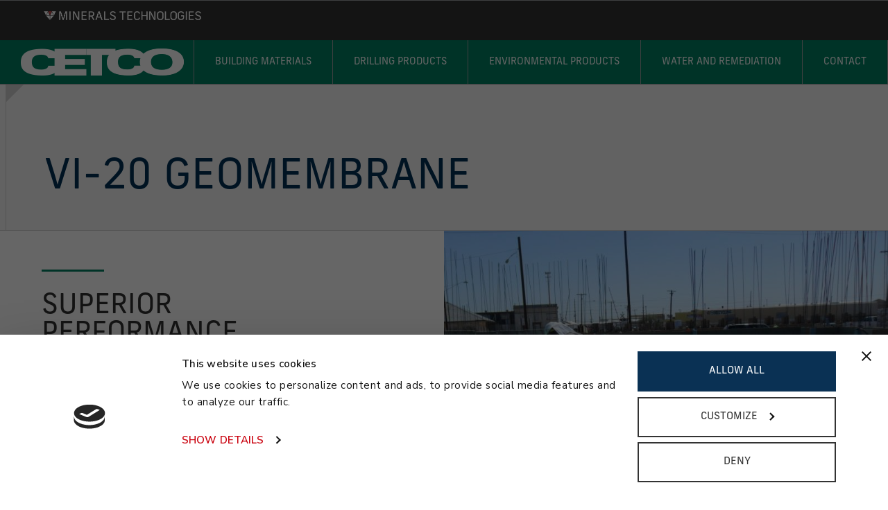

--- FILE ---
content_type: text/html; charset=utf-8
request_url: https://www.mineralstech.com/business-segments/performance-materials/cetco/environmental-products/products/vapor-intrusion-mitigation-products/vi-20
body_size: 12163
content:
 <!DOCTYPE html> <html lang="en" > <head> <meta charset="utf-8" /><script type="text/html" id="sf-tracking-consent-manager">
	<div class="consent-dialog-overlay">
</div>
</script><script type="text/javascript" src="/WebResource.axd?d=DzHrpQl5URXarFHAtrmzFhmS8yVsjhBhmZzxpfHCUyl4yM1nBYdO607x3gY_Lm8hmTqYP2Tyh-z4MYkVrIPyiURxKWBNf4P4zO2xLWhykNyU1Hg5pd7rfmjUVmGNuK9QmUKElfTuo5kCul6q91yjFfIbGV1J_FGllyNHGO4uolT8sc9hlmApuQ4N_6zoa6t40&amp;t=639037666280324214">

</script> <meta name="viewport" content="width=device-width, initial-scale=1, shrink-to-fit=no"> <link href="/ResourcePackages/mti/assets/dist/css/main.min.css?v=87&amp;package=MTI" rel="stylesheet" type="text/css" /> <link rel="preconnect" href="https://use.typekit.net"> <link rel="stylesheet" href="https://use.typekit.net/ayy8fsd.css"> <link rel="preconnect" href="https://fonts.googleapis.com"> <link rel="preconnect" href="https://fonts.gstatic.com" crossorigin> <link rel="stylesheet" href="https://fonts.googleapis.com/css2?family=Roboto&display=swap"> <title>
	VI-20 Geomembrane with EVOH Technology | Minerals Technologies Inc.
</title> <script type="text/javascript">
  window.dataLayer = window.dataLayer || [];
  dataLayer.push({'business_unit': 'cetco'});
</script><script type="text/javascript">
<!-- Google Tag Manager -->
(function(w,d,s,l,i){w[l]=w[l]||[];w[l].push({'gtm.start':
new Date().getTime(),event:'gtm.js'});var f=d.getElementsByTagName(s)[0],
j=d.createElement(s),dl=l!='dataLayer'?'&l='+l:'';j.async=true;j.src=
'https://www.googletagmanager.com/gtm.js?id='+i+dl;f.parentNode.insertBefore(j,f);
})(window,document,'script','dataLayer','GTM-5B43K5S');
<!-- End Google Tag Manager -->
</script><meta name="Generator" content="Sitefinity 15.2.8430.0 DX" /><link rel="canonical" href="https://www.mineralstech.com/business-segments/performance-materials/cetco/environmental-products/products/vapor-intrusion-mitigation-products/vi-20" /><meta name="description" content="VI-20 EVOH barrier technology provides superior protection against diffusion of chemicals when compared to typical HDPE geomembranes. VI-20 is a layer of EVOH between two layers of polyethylene and is a copolymer of polyethylene (extrudes easily and improves bonding) and polyvinyl alcohol and ethylene vinyl alcohol (provides gas barrier)." /></head> <body class="d-flex flex-column brands cetco "> 





<!-- Google Tag Manager (noscript) -->
<noscript><iframe src="https://www.googletagmanager.com/ns.html?id=GTM-5B43K5S"
height="0" width="0" style="display:none;visibility:hidden"></iframe></noscript>
<!-- End Google Tag Manager (noscript) -->

 <a class="skippy sr-only sr-only-focusable" href="#content" aria-hidden="true"> <span class="skippy-text">Skip to main content</span> </a> <script src="/ScriptResource.axd?d=6DQe8ARl7A9TiuWej5ttCrvEI_G1ZhbUMLv1eg1z84jJr9sP7DfufBYG1d2EY38ev1KLX6kEk5EtrYgnCEjpYfd2RHB1tdsD5qehSY3ZaWWXhBj0VUpT7WHQ8FjqzDXSUJhjmFqXgoYqVtWRS5Nwj7SNx3zm3frdYYS88o4Q8q7WPDbKsDrQ3_jDaV8j1UZ50&amp;t=5b26a2a8" type="text/javascript"></script><script src="/ScriptResource.axd?d=74FHISOx3fOPKwLxL0RMYioLgoxzTkP2f2fIzroQ44uzhiSw15tociQ2C2uJKlcXM3M2J_L5WNZxT1kAtELsFSNYzbEz1SSpZEL6BPbDmWxUMZjdUH6_jyLxgK30EOGRz0tf1yMxuoQEdQMlXnCLa6iY1KxQ8hNafA1BrdqqHG-pwNC-1x5vhg9HTty8A5380&amp;t=5b26a2a8" type="text/javascript"></script><script src="/Frontend-Assembly/Telerik.Sitefinity.Frontend/Mvc/Scripts/ProductCatalog/jsrender.min.js?v=87&amp;package=MTI&amp;v=MTg4OTgwMTY4Ng%3d%3d" type="text/javascript"></script> <header class="sticky-lg-top header-brand "> <div class="banner-top">
<div class="row h-100" data-sf-element="Row">
    <div id="bannertop_T14379886013_Col00" class="sf_colsIn col-lg-3 d-flex align-items-center justify-content-center banner-brand" data-sf-element="Column 1" data-placeholder-label="Column 1">
    <a href="/home" title="Open image in original size">
                <img loading="lazy" class="h-100 w-100" src="/images/default-source/mti/minerals-technologies-logo-footer.png?sfvrsn=a6551848_7" title="Minerals Technologies Logo Footer" alt="Minerals Technologies Logo Footer"
         
          />

    </a>
 
    </div>
    <div id="bannertop_T14379886013_Col01" class="sf_colsIn col-lg-9 banner-brand-space" data-sf-element="Column 2" data-placeholder-label="Column 2">
    </div>
</div>
</div> <nav class="navbar navbar-expand-lg navbar-light container-fluid" role="navigation" aria-label="Main"> <div class="navbar-brand">

    <a href="/cetco" title="Open image in original size">
                <img loading="lazy" class="h-100 w-100" src="/images/default-source/cetco/cetco-logo-white.webp?sfvrsn=141604b4_6" title="CETCO Logo White" alt="CETCO Logo White"
         
          />

    </a>
 </div> 







<div class="nav-mobile-icons order-2">

    <button class="navbar-toggler collapsed" type="button" data-bs-toggle="collapse" data-bs-target='#navbar-1' aria-controls="navbarSupportedContent" aria-expanded="false" aria-label="Toggle navigation">
        <span class="toggler-icon top-bar"></span>
        <span class="toggler-icon middle-bar"></span>
        <span class="toggler-icon bottom-bar"></span>
    </button>
</div>
<div class="collapse navbar-collapse navbar-root order-4" id='navbar-1'>
    <ul class="navbar-nav">
        <li class="nav-item">
            <a class="nav-link " href="/cetco/building-materials" target="_self" aria-label="Building Materials" role="menuitem">Building Materials</a>
        </li>
        <li class="nav-item">
            <a class="nav-link " href="/cetco/drilling-products" target="_self" aria-label="Drilling Products" role="menuitem">Drilling Products</a>
        </li>
        <li class="nav-item">
            <a class="nav-link " href="/cetco/environmental-products" target="_self" aria-label="Environmental Products" role="menuitem">Environmental Products</a>
        </li>
        <li class="nav-item">
            <a class="nav-link " href="/cetco/water-and-remediation" target="_self" aria-label="Water and Remediation " role="menuitem">Water and Remediation </a>
        </li>
        <li class="nav-item">
            <a class="nav-link " href="#contact" target="_self" aria-label="Contact" role="menuitem">Contact</a>
        </li>

        <li class="nav-item nav-mobile-items contact  d-flex d-md-flex d-lg-none">
        </li>
        <li class="nav-item nav-mobile-items  d-flex d-md-flex d-lg-none">
        </li>
    </ul>
</div>

















 </nav> </header> <div id="page-content" class="container-fluid"> 
<div class="row bg-gray" data-sf-element="Row">
    <div id="Contentplaceholder1_TE7AB16DF001_Col00" class="sf_colsIn col-lg-12" data-sf-element="Column 1" data-placeholder-label="Column 1"><div class="row" data-sf-element="Row">
    <div id="Contentplaceholder1_TE7AB16DF002_Col00" class="sf_colsIn col" data-sf-element="Column 1" data-placeholder-label="Column 1">
    </div>
    <div id="Contentplaceholder1_TE7AB16DF002_Col01" class="sf_colsIn container-big" data-sf-element="Column 2" data-placeholder-label="Column 2">


<div class="card card-page-header card-page-header__short">
    <div class="card-body">
            <h1 class="card-title">VI-20 Geomembrane</h1>
                                    </div>
</div>

    </div>
    <div id="Contentplaceholder1_TE7AB16DF002_Col02" class="sf_colsIn col" data-sf-element="Column 3" data-placeholder-label="Column 3">
<div >
    <div ></div>    
</div>
    </div>
</div>

    </div>
</div>
<div id="Contentplaceholder1_C049_Col00" class="sf_colsIn container-big container-fluid" data-sf-element="Container" data-placeholder-label="Container"><div class="row" data-sf-element="Row">
    <div id="Contentplaceholder1_C046_Col00" class="sf_colsIn col-md-6 d-flex justify-content-start  container-big__left-text order-2 order-md-1" data-sf-element="Column 1" data-placeholder-label="Column 1">


<div class="card">


    <div class="card-body">
            <h4 class="card-title">Superior Performance Geomembrane with EVOH Technology</h4>
                            <div class="card-text"><p>VI-20 EVOH barrier technology provides superior protection against diffusion of chemicals when compared to typical HDPE geomembranes. VI-20 is a layer of EVOH between two layers of polyethylene and is a copolymer of polyethylene (extrudes easily and improves
bonding) and polyvinyl alcohol and ethylene vinyl alcohol (provides gas barrier).
</p><p>It's your ideal partner for VOC control.</p></div>
                    </div>
</div>

    </div>
    <div id="Contentplaceholder1_C046_Col01" class="sf_colsIn col-md-6 d-flex px-md-0 order-1 order-md-2" data-sf-element="Column 2" data-placeholder-label="Column 2">
<div >
    <div ><span class="sf-Image-wrapper h-100 w-100" data-sfref="[images|OpenAccessDataProvider]7406a114-2c67-4fad-8d75-c0cba0f3cf72"><img src="/images/default-source/performance-materials/cetco/environmental-products/products/liquidboot/liquid-boot-plus-geovent-el-centro-california.jpg?sfvrsn=1df32106_2" title="cetco-vi-20-geomembrane" data-displaymode="Original" alt="cetco-vi-20-geomembrane" class="h-100 w-100" /></span></div>    
</div>
    </div>
</div>

</div>
<div id="Contentplaceholder1_C048_Col00" class="sf_colsIn container container-fluid spacer-t-50 spacer-b-100" data-sf-element="Container" data-placeholder-label="Container">
<div >
    <div ><h3><span >Benefits of VI-20 geomembrane</span></h3></div>    
</div>
<div >
    <div ><ul><li><span >VI-20 geomembrane combines the advantages of a spray-applied membrane with performance of a technically advanced geomembrane. </span></li><li><span >60 mil LIQUID BOOT&reg; plus 20 mil VI-20 provides excellent resistance to punctures and tears. </span></li><li><span >VI-20 EVOH barrier technology provides superior protection against diffusion of chemicals when compared to typical HDPE geomembranes.</span></li><li><span >Major applications for EVOH: </span><ul><li><span >Food packaging to extend shelf life of perishable food</span></li><li><span >Automotive fuel tanks to control emissions of hydrocarbons </span></li></ul><p><span ></span></p></li></ul><p><p><span ></span></p></p><p><span >&nbsp;</span></p></div>    
</div>
<div >
    <div ><h3><span >How it does it</span></h3></div>    
</div>
<div >
    <div ><p><span >VI-20 geomembrane is a 7-layer co-extruded EVOH geomembrane made using high quality virgin-grade polyethylene and barrier resins to provide unmatched impact strength as well as superior resistance to VOC vapor transmission.&nbsp;EVOH technology has been shown to have VOC diffusion coefficients 20 times lower than an 80 mil HDPE geomembrane and serves as a highly resilient underslab and vertical wall barrier designed to restrict methane, radon and other harmful chemicals. </span></p><p><span >&nbsp;</span></p><p><span >EVOH is a copolymer of polyethylene (extrudes easily and improves bonding) and polyvinyl alcohol and ethylene vinyl alcohol (provides gas barrier). Applications for EVOH originated in the manufacturing of automotive fuel systems to control emissions of hydrocarbons, whose use was mandated by the U.S. EPA and the CA Air Resources Board (CARB) to reduce VOC emissions.</span><br /></p><p><span ></span><span ></span></p></div>    
</div>
<div >
    <div ><table><tbody><tr style="height:16.666666666666668%;"><td style="width:50%;"><span ><strong>Properties</strong></span></td><td style="width:50%;"><span ><strong>Rolls</strong></span></td></tr><tr style="height:16.666666666666668%;"><td style="width:50%;"><span >Size</span></td><td style="width:50%;"><span >10 ft x 150 ft unrolled panel size</span></td></tr><tr style="height:16.666666666666668%;"><td style="width:50%;"><span >Thickness</span></td><td style="width:50%;"><span >20 mils (0.51 mm)</span></td></tr><tr style="height:16.666666666666668%;"><td style="width:50%;"><span >Weight</span></td><td style="width:50%;"><span >160 lbs</span></td></tr><tr style="height:16.666666666666668%;"><td style="width:50%;"><span >Roll Diameter/Width</span></td><td style="width:50%;"><span >11 in / 5 ft</span></td></tr><tr style="height:16.666666666666668%;"><td style="width:50%;"><span >Roll Core</span></td><td style="width:50%;"><span >3 in</span></td></tr><tr style="height:16.666666666666668%;"><td style="width:50%;"><span >Color</span></td><td style="width:50%;"><span >Green</span></td></tr></tbody></table></div>    
</div>
<div >
    <div ><h3><span >Applications</span></h3></div>    
</div>
<div >
    <div ><span class="sf-Image-wrapper h-100 w-100" data-sfref="[images|OpenAccessDataProvider]50cc2528-1bb8-4237-9fca-c22e2ad48008"><img src="/images/default-source/performance-materials/cetco/environmental-products/products/liquidboot/cetco-vi-20-cross-section-drawing.jpg?sfvrsn=a56cd483_0" title="cetco-vi-20-cross-section-drawing" class="h-100 w-100" data-displaymode="Original" alt="cetco-vi-20-cross-section-drawing" /></span></div>    
</div>
<div >
    <div ><p><span >Typical uses for VI-20 include installation under slab and on below grade vertical walls as a vapor barrier to minimize vapor and nuisance water (non-hydrostatic conditions) migration into buildings. It is also ideal for application with chlorinated solvents, BTEX, and other PAHs.</span></p></div>    
</div>
</div>

<div >
    <div ><div id="contact">
    <div></div>    
</div><div class="row bg-blue-dark" data-sf-element="Row">
    <div id="Contentplaceholder1_TCB0BA967005_Col00" class="sf_colsIn col-lg-12" data-sf-element="Column 1" data-placeholder-label="Column 1"><div id="Contentplaceholder1_TCB0BA967001_Col00" class="sf_colsIn container container-fluid" data-sf-element="Container" data-placeholder-label="Container"><div id="Contentplaceholder1_TCB0BA967002_Col00" class="sf_colsIn container container-fluid  bg-white container-forms__6-6" data-sf-element="Container" data-placeholder-label="Container"><div class="row" data-sf-element="Row">
    <div id="Contentplaceholder1_TCB0BA967003_Col00" class="sf_colsIn col-lg-12" data-sf-element="Column 1" data-placeholder-label="Column 1">


<div class="card card__form-header">


    <div class="card-body">
            <h4 class="card-title">We're Here to Help</h4>
                                    </div>
</div>

    </div>
</div>
<div class="row" data-sf-element="Row">
    <div id="Contentplaceholder1_TCB0BA967004_Col00" class="sf_colsIn col-lg-6 flex-column" data-sf-element="Column 1" data-placeholder-label="Column 1">
<form action="https://webto.salesforce.com/servlet/servlet.WebToLead?encoding=UTF-8" method="POST" onsubmit="return validation(this);">

    <input type=hidden name="oid" value="00D60000000J09o">
    <input type=hidden name="recordType" id="recordType" value="01260000000159x">
    <input type=hidden name="retURL" value="https://www.mineralstech.com/cetco/environmental-products/cetco-thank-you">

    <div class="form-group my-3" data-sf-role="text-field-container">
        <input data-sf-role="violation-restrictions" type="hidden" value="{&quot;maxLength&quot;:&quot;0&quot;, &quot;minLength&quot;: &quot;0&quot;}">
        <input data-sf-role="violation-messages" type="hidden" value="{&quot;maxLength&quot;:&quot;Entered text is too long&quot;, &quot;required&quot;: &quot;This field is required&quot;, &quot;invalid&quot;: &quot;Entry is not valid!&quot;, &quot;regularExpression&quot;: &quot;Invalid format&quot;}">

        <label class="form-label" for="first_name">First Name <span class="required-indicator"><span class="visually-hidden">This field is required</span></span>
        </label>
        <input id="first_name" data-sf-role="text-field-input" type="text" name="first_name" value="" required="required" class="form-control">
    </div>

    <div class="form-group my-3" data-sf-role="text-field-container">
        <input data-sf-role="violation-restrictions" type="hidden" value="{&quot;maxLength&quot;:&quot;0&quot;, &quot;minLength&quot;: &quot;0&quot;}">
        <input data-sf-role="violation-messages" type="hidden" value="{&quot;maxLength&quot;:&quot;Entered text is too long&quot;, &quot;required&quot;: &quot;This field is required&quot;, &quot;invalid&quot;: &quot;Entry is not valid!&quot;, &quot;regularExpression&quot;: &quot;Invalid format&quot;}">

        <label class="form-label" for="last_name">Last Name <span class="required-indicator"><span class="visually-hidden">This field is required</span></span>
        </label>
        <input id="last_name" data-sf-role="text-field-input" type="text" name="last_name" value="" required="required" class="form-control">
    </div>

    <div class="form-group my-3" data-sf-role="text-field-container">
        <input data-sf-role="violation-restrictions" type="hidden" value="{&quot;maxLength&quot;:&quot;0&quot;, &quot;minLength&quot;: &quot;0&quot;}">
        <input data-sf-role="violation-messages" type="hidden" value="{&quot;maxLength&quot;:&quot;Entered text is too long&quot;, &quot;required&quot;: &quot;This field is required&quot;, &quot;invalid&quot;: &quot;Entry is not valid!&quot;, &quot;regularExpression&quot;: &quot;Invalid format&quot;}">

        <label class="form-label" for="company">Company <span class="required-indicator"><span class="visually-hidden">This field is required</span></span>
        </label>
        <input id="company" data-sf-role="text-field-input" type="text" name="company" value="" required="required" class="form-control">
    </div>

    <div class="form-group my-3" data-sf-role="text-field-container">
        <input data-sf-role="violation-restrictions" type="hidden" value="{&quot;maxLength&quot;:&quot;0&quot;, &quot;minLength&quot;: &quot;0&quot;}">
        <input data-sf-role="violation-messages" type="hidden" value="{&quot;maxLength&quot;:&quot;Entered text is too long&quot;, &quot;required&quot;: &quot;This field is required&quot;, &quot;invalid&quot;: &quot;Entry is not valid!&quot;, &quot;regularExpression&quot;: &quot;Invalid format&quot;}">

        <label class="form-label" for="email">Email <span class="required-indicator"><span class="visually-hidden">This field is required</span></span>
        </label>
        <input id="email" data-sf-role="text-field-input" type="text" name="email" value="" required="required" class="form-control">
    </div>

    <div class="form-group my-3" data-sf-role="text-field-container">
        <input data-sf-role="violation-restrictions" type="hidden" value="{&quot;maxLength&quot;:&quot;0&quot;, &quot;minLength&quot;: &quot;0&quot;}">
        <input data-sf-role="violation-messages" type="hidden" value="{&quot;maxLength&quot;:&quot;Entered text is too long&quot;, &quot;required&quot;: &quot;This field is required&quot;, &quot;invalid&quot;: &quot;Entry is not valid!&quot;, &quot;regularExpression&quot;: &quot;Invalid format&quot;}">

        <label class="form-label" for="phone">Phone </label>
        <input id="phone" data-sf-role="text-field-input" type="text" name="phone" value="" class="form-control">
    </div>

    <div class="form-group my-3" data-sf-role="text-field-container">
        <label class="form-label" for="00N60000002uzlk">Contact Preference:</label>
        <select id="00N60000002uzlk" name="00N60000002uzlk" title="Contact Preference" class="form-select">
            <option value="">Please select...</option>
            <option value="Phone">Phone</option>
            <option value="Email">Email</option>
            <option value="No Preference">No Preference</option>
        </select>
    </div>

    <div class="form-group my-3" data-sf-role="text-field-container">
        <label class="form-label" for="00N0d000002kcIN" class="label preField ">Product Interest:</label>
        <select id="00N0d000002kcIN" name="00N0d000002kcIN" title="Web Product" class="form-select">
            <option value="">Please select...</option>
            <option value="GCL">GCL</option>
            <option value="LIQUID BOOT gas vapor mitigation system">LIQUID BOOT gas vapor mitigation system</option>
        </select>
    </div>

    <div class="form-group my-3" data-sf-role="text-field-container">
        <input data-sf-role="violation-restrictions" type="hidden" value="{&quot;maxLength&quot;:&quot;0&quot;, &quot;minLength&quot;: &quot;0&quot;}">
        <input data-sf-role="violation-messages" type="hidden" value="{&quot;maxLength&quot;:&quot;Entered text is too long&quot;, &quot;required&quot;: &quot;This field is required&quot;, &quot;invalid&quot;: &quot;Entry is not valid!&quot;, &quot;regularExpression&quot;: &quot;Invalid format&quot;}">
        <label class="form-label" for="00N0d000002kcIM">Country:<span class="required-indicator"><span class="visually-hidden">This field is required</span></span>
        </label>
        <select id="00N0d000002kcIM" name="00N0d000002kcIM" title="Web Country" class="form-select">
            <option value="">Please select...</option>
            <option value="Afghanistan">Afghanistan</option>
            <option value="Akrotiri">Akrotiri</option>
            <option value="Albania">Albania</option>
            <option value="Algeria">Algeria</option>
            <option value="American Samoa">American Samoa</option>
            <option value="Andorra">Andorra</option>
            <option value="Angola">Angola</option>
            <option value="Anguilla">Anguilla</option>
            <option value="Antarctica">Antarctica</option>
            <option value="Antigua and Barbuda">Antigua and Barbuda</option>
            <option value="Argentina">Argentina</option>
            <option value="Armenia">Armenia</option>
            <option value="Aruba">Aruba</option>
            <option value="Ashmore and Cartier Islands">Ashmore and Cartier Islands</option>
            <option value="Australia">Australia</option>
            <option value="Austria">Austria</option>
            <option value="Azerbaijan">Azerbaijan</option>
            <option value="Bahamas, The">Bahamas, The</option>
            <option value="Bahrain">Bahrain</option>
            <option value="Bangladesh">Bangladesh</option>
            <option value="Barbados">Barbados</option>
            <option value="Bassas da India">Bassas da India</option>
            <option value="Belarus">Belarus</option>
            <option value="Belgium">Belgium</option>
            <option value="Belize">Belize</option>
            <option value="Benin">Benin</option>
            <option value="Bermuda">Bermuda</option>
            <option value="Bhutan">Bhutan</option>
            <option value="Bolivia">Bolivia</option>
            <option value="Bonaire, Saint Eustatius and Saba">Bonaire, Saint Eustatius and Saba</option>
            <option value="Bosnia and Herzegovina">Bosnia and Herzegovina</option>
            <option value="Botswana">Botswana</option>
            <option value="Bouvet Island">Bouvet Island</option>
            <option value="Brazil">Brazil</option>
            <option value="British Indian Ocean Territory">British Indian Ocean Territory</option>
            <option value="British Virgin Islands">British Virgin Islands</option>
            <option value="Brunei">Brunei</option>
            <option value="Bulgaria">Bulgaria</option>
            <option value="Burkina Faso">Burkina Faso</option>
            <option value="Burma">Burma</option>
            <option value="Burundi">Burundi</option>
            <option value="Cambodia">Cambodia</option>
            <option value="Cameroon">Cameroon</option>
            <option value="Canada">Canada</option>
            <option value="Cape Verde">Cape Verde</option>
            <option value="Cayman Islands">Cayman Islands</option>
            <option value="Central African Republic">Central African Republic</option>
            <option value="Chad">Chad</option>
            <option value="Chile">Chile</option>
            <option value="China">China</option>
            <option value="Christmas Island">Christmas Island</option>
            <option value="Clipperton Island">Clipperton Island</option>
            <option value="Cocos (Keeling) Islands">Cocos (Keeling) Islands</option>
            <option value="Colombia">Colombia</option>
            <option value="Comoros">Comoros</option>
            <option value="Congo">Congo</option>
            <option value="Congo, Democratic Republic of the">Congo, Democratic Republic of the</option>
            <option value="Congo, Republic of the">Congo, Republic of the</option>
            <option value="Cook Islands">Cook Islands</option>
            <option value="Coral Sea Islands">Coral Sea Islands</option>
            <option value="Costa Rica">Costa Rica</option>
            <option value="Cote d&#39;Ivoire">Cote d&#39;Ivoire</option>
            <option value="Croatia">Croatia</option>
            <option value="Cuba">Cuba</option>
            <option value="Curaçao">Curaçao</option>
            <option value="Cyprus">Cyprus</option>
            <option value="Czech Republic">Czech Republic</option>
            <option value="Democratic Republic of the Congo">Democratic Republic of the Congo</option>
            <option value="Denmark">Denmark</option>
            <option value="Dhekelia">Dhekelia</option>
            <option value="Djibouti">Djibouti</option>
            <option value="Dominica">Dominica</option>
            <option value="Dominican Republic">Dominican Republic</option>
            <option value="Ecuador">Ecuador</option>
            <option value="Egypt">Egypt</option>
            <option value="El Salvador">El Salvador</option>
            <option value="Equatorial Guinea">Equatorial Guinea</option>
            <option value="Eritrea">Eritrea</option>
            <option value="Estonia">Estonia</option>
            <option value="Ethiopia">Ethiopia</option>
            <option value="Europa Island">Europa Island</option>
            <option value="Falkland Islands (Islas Malvinas)">Falkland Islands (Islas Malvinas)</option>
            <option value="Faroe Islands">Faroe Islands</option>
            <option value="Fiji">Fiji</option>
            <option value="Finland">Finland</option>
            <option value="France">France</option>
            <option value="French Guiana">French Guiana</option>
            <option value="French Polynesia">French Polynesia</option>
            <option value="French Southern and Antarctic Lands">French Southern and Antarctic Lands</option>
            <option value="Gabon">Gabon</option>
            <option value="Gambia, The">Gambia, The</option>
            <option value="Gaza Strip">Gaza Strip</option>
            <option value="Georgia">Georgia</option>
            <option value="Germany">Germany</option>
            <option value="Ghana">Ghana</option>
            <option value="Gibraltar">Gibraltar</option>
            <option value="Glorioso Islands">Glorioso Islands</option>
            <option value="Greece">Greece</option>
            <option value="Greenland">Greenland</option>
            <option value="Grenada">Grenada</option>
            <option value="Guadeloupe">Guadeloupe</option>
            <option value="Guam">Guam</option>
            <option value="Guatemala">Guatemala</option>
            <option value="Guernsey">Guernsey</option>
            <option value="Guinea">Guinea</option>
            <option value="Guinea-Bissau">Guinea-Bissau</option>
            <option value="Guyana">Guyana</option>
            <option value="Haiti">Haiti</option>
            <option value="Heard Island and McDonald Islands">Heard Island and McDonald Islands</option>
            <option value="Holy See (Vatican City)">Holy See (Vatican City)</option>
            <option value="Honduras">Honduras</option>
            <option value="Hong Kong">Hong Kong</option>
            <option value="Hungary">Hungary</option>
            <option value="Iceland">Iceland</option>
            <option value="India">India</option>
            <option value="Indonesia">Indonesia</option>
            <option value="Iran">Iran</option>
            <option value="Iraq">Iraq</option>
            <option value="Ireland">Ireland</option>
            <option value="Isle of Man">Isle of Man</option>
            <option value="Israel">Israel</option>
            <option value="Italy">Italy</option>
            <option value="Ivory Coast">Ivory Coast</option>
            <option value="Jamaica">Jamaica</option>
            <option value="Jan Mayen">Jan Mayen</option>
            <option value="Japan">Japan</option>
            <option value="Jersey">Jersey</option>
            <option value="Jordan">Jordan</option>
            <option value="Juan de Nova Island">Juan de Nova Island</option>
            <option value="Kazakhstan">Kazakhstan</option>
            <option value="Kenya">Kenya</option>
            <option value="Kiribati">Kiribati</option>
            <option value="Korea, North">Korea, North</option>
            <option value="Korea, South">Korea, South</option>
            <option value="Kosovo">Kosovo</option>
            <option value="Kuwait">Kuwait</option>
            <option value="Kyrgyzstan">Kyrgyzstan</option>
            <option value="Laos">Laos</option>
            <option value="Latvia">Latvia</option>
            <option value="Lebanon">Lebanon</option>
            <option value="Lesotho">Lesotho</option>
            <option value="Liberia">Liberia</option>
            <option value="Libya">Libya</option>
            <option value="Liechtenstein">Liechtenstein</option>
            <option value="Lithuania">Lithuania</option>
            <option value="Luxembourg">Luxembourg</option>
            <option value="Macau">Macau</option>
            <option value="Macedonia">Macedonia</option>
            <option value="Madagascar">Madagascar</option>
            <option value="Malawi">Malawi</option>
            <option value="Malaysia">Malaysia</option>
            <option value="Maldives">Maldives</option>
            <option value="Mali">Mali</option>
            <option value="Malta">Malta</option>
            <option value="Marshall Islands">Marshall Islands</option>
            <option value="Martinique">Martinique</option>
            <option value="Mauritania">Mauritania</option>
            <option value="Mauritius">Mauritius</option>
            <option value="Mayotte">Mayotte</option>
            <option value="Mexico">Mexico</option>
            <option value="Micronesia, Federated States of">Micronesia, Federated States of</option>
            <option value="Moldova">Moldova</option>
            <option value="Monaco">Monaco</option>
            <option value="Mongolia">Mongolia</option>
            <option value="Montenegro">Montenegro</option>
            <option value="Montserrat">Montserrat</option>
            <option value="Morocco">Morocco</option>
            <option value="Mozambique">Mozambique</option>
            <option value="Myanmar">Myanmar</option>
            <option value="Namibia">Namibia</option>
            <option value="Nauru">Nauru</option>
            <option value="Navassa Island">Navassa Island</option>
            <option value="Nepal">Nepal</option>
            <option value="Netherlands">Netherlands</option>
            <option value="Netherlands Antilles">Netherlands Antilles</option>
            <option value="New Caledonia">New Caledonia</option>
            <option value="New Zealand">New Zealand</option>
            <option value="Nicaragua">Nicaragua</option>
            <option value="Niger">Niger</option>
            <option value="Nigeria">Nigeria</option>
            <option value="Niue">Niue</option>
            <option value="Norfolk Island">Norfolk Island</option>
            <option value="Northern Mariana Islands">Northern Mariana Islands</option>
            <option value="Norway">Norway</option>
            <option value="Oman">Oman</option>
            <option value="Pakistan">Pakistan</option>
            <option value="Palau">Palau</option>
            <option value="Palestine">Palestine</option>
            <option value="Panama">Panama</option>
            <option value="Papua New Guinea">Papua New Guinea</option>
            <option value="Paracel Islands">Paracel Islands</option>
            <option value="Paraguay">Paraguay</option>
            <option value="Peru">Peru</option>
            <option value="Philippines">Philippines</option>
            <option value="Pitcairn Islands">Pitcairn Islands</option>
            <option value="Poland">Poland</option>
            <option value="Portugal">Portugal</option>
            <option value="Puerto Rico">Puerto Rico</option>
            <option value="Qatar">Qatar</option>
            <option value="Republic of the Congo">Republic of the Congo</option>
            <option value="Reunion">Reunion</option>
            <option value="Romania">Romania</option>
            <option value="Russia">Russia</option>
            <option value="Rwanda">Rwanda</option>
            <option value="Saint-Barthélemy">Saint-Barthélemy</option>
            <option value="Saint Helena">Saint Helena</option>
            <option value="Saint Kitts and Nevis">Saint Kitts and Nevis</option>
            <option value="Saint Lucia">Saint Lucia</option>
            <option value="Saint Martin">Saint Martin</option>
            <option value="Saint Pierre and Miquelon">Saint Pierre and Miquelon</option>
            <option value="Saint Vincent and the Grenadines">Saint Vincent and the Grenadines</option>
            <option value="Samoa">Samoa</option>
            <option value="San Marino">San Marino</option>
            <option value="Sao Tome and Principe">Sao Tome and Principe</option>
            <option value="Saudi Arabia">Saudi Arabia</option>
            <option value="Senegal">Senegal</option>
            <option value="Serbia">Serbia</option>
            <option value="Serbia and Montenegro">Serbia and Montenegro</option>
            <option value="Seychelles">Seychelles</option>
            <option value="Sierra Leone">Sierra Leone</option>
            <option value="Singapore">Singapore</option>
            <option value="Slovakia">Slovakia</option>
            <option value="Slovenia">Slovenia</option>
            <option value="Solomon Islands">Solomon Islands</option>
            <option value="Somalia">Somalia</option>
            <option value="South Africa">South Africa</option>
            <option value="South Georgia and the South Sandwich Islands">South Georgia and the South Sandwich Islands</option>
            <option value="South Sudan">South Sudan</option>
            <option value="Spain">Spain</option>
            <option value="Spratly Islands">Spratly Islands</option>
            <option value="Sri Lanka">Sri Lanka</option>
            <option value="Sudan">Sudan</option>
            <option value="Suriname">Suriname</option>
            <option value="Svalbard">Svalbard</option>
            <option value="Swaziland">Swaziland</option>
            <option value="Sweden">Sweden</option>
            <option value="Switzerland">Switzerland</option>
            <option value="Syria">Syria</option>
            <option value="Taiwan">Taiwan</option>
            <option value="Tajikistan">Tajikistan</option>
            <option value="Tanzania">Tanzania</option>
            <option value="Thailand">Thailand</option>
            <option value="The Gambia">The Gambia</option>
            <option value="Timor-Leste">Timor-Leste</option>
            <option value="Togo">Togo</option>
            <option value="Tokelau">Tokelau</option>
            <option value="Tonga">Tonga</option>
            <option value="Trinidad and Tobago">Trinidad and Tobago</option>
            <option value="Tromelin Island">Tromelin Island</option>
            <option value="Tunisia">Tunisia</option>
            <option value="Turkey">Turkey</option>
            <option value="Turkmenistan">Turkmenistan</option>
            <option value="Turks and Caicos Islands">Turks and Caicos Islands</option>
            <option value="Tuvalu">Tuvalu</option>
            <option value="Uganda">Uganda</option>
            <option value="Ukraine">Ukraine</option>
            <option value="United Arab Emirates">United Arab Emirates</option>
            <option value="United Kingdom">United Kingdom</option>
            <option value="United States" selected="">United States</option>
            <option value="Uruguay">Uruguay</option>
            <option value="Uzbekistan">Uzbekistan</option>
            <option value="Vanuatu">Vanuatu</option>
            <option value="Vatican City">Vatican City</option>
            <option value="Venezuela">Venezuela</option>
            <option value="Vietnam">Vietnam</option>
            <option value="Virgin Islands">Virgin Islands</option>
            <option value="Wake Island">Wake Island</option>
            <option value="Wallis and Futuna">Wallis and Futuna</option>
            <option value="West Bank">West Bank</option>
            <option value="Western Sahara">Western Sahara</option>
            <option value="Yemen">Yemen</option>
            <option value="Zambia">Zambia</option>
            <option value="Zimbabwe">Zimbabwe</option>
        </select>
    </div>

    <div id="00N0d000002kcIO_div" class="form-group my-3">
        <input data-sf-role="violation-restrictions" type="hidden" value="{&quot;maxLength&quot;:&quot;0&quot;, &quot;minLength&quot;: &quot;0&quot;}">
        <input data-sf-role="violation-messages" type="hidden" value="{&quot;maxLength&quot;:&quot;Entered text is too long&quot;, &quot;required&quot;: &quot;This field is required&quot;, &quot;invalid&quot;: &quot;Entry is not valid!&quot;, &quot;regularExpression&quot;: &quot;Invalid format&quot;}">

        <label class="form-label" for="00N0d000002kcIO">State/Province:<span class="required-indicator"><span class="visually-hidden">This field is required</span></span>
        </label>
        <select id="00N0d000002kcIO" name="00N0d000002kcIO" title="Web State/Province" class="form-select">
        </select>
    </div>

    <div class="form-group my-3" data-sf-role="paragraph-text-field-container">
        <input type="hidden" data-sf-role="violation-messages" value="{&quot;maxLength&quot;:&quot;Entered text is too long&quot;, &quot;required&quot;: &quot;This field is required&quot;}">
        <label class="form-label" for="00N60000002uhLq" class="label preField ">Comments/Questions:</label>
        <textarea style="height: 70px" id="00N60000002uhLq" name="00N60000002uhLq" class="form-control" data-sf-role="paragraph-text-field-textarea"></textarea>
    </div>
<div data-sf-role="field-captcha-container" style="display:none;" class="form-group my-3">
    <div><img data-sf-role="captcha-image" src='https://www.mineralstech.com/Frontend-Assembly/Telerik.Sitefinity.Frontend/assets/dist/img/dummy.jpg'/></div>

    <a data-sf-role="captcha-refresh-button">New code</a>

    <div class="form-inline">
        <div class="form-group my-3">
			<input data-sf-role="violation-messages" type="hidden" value='{"required": "This field is required"}' />
            <label class="form-label" for='Textbox-8'>Please type the code above </label>
            <input id='Textbox-8' type="text" data-sf-role="captcha-input" name="captcha-a" required="required" class="form-control input-sm"/>
        </div>
    </div>
    <input type="hidden" data-sf-role="captcha-ca" name="captcha-ca" />
    <input type="hidden" data-sf-role="captcha-iv" name="captcha-iv" />
    <input type="hidden" data-sf-role="captcha-k" name="captcha-k" />
    <input type="hidden" data-sf-role="captcha-settings" value="/RestApi/captcha/" />
</div>	
	
    <div>
        <button type="submit" class="sf-SubmitButton btn btn-primary">Submit</button>
    </div>

</form>
<script src="/Frontend-Assembly/Telerik.Sitefinity.Frontend.Forms/Mvc/Scripts/Captcha/captcha.js?package=MTI&v=MTM4NTY1MjY2NQ" type="text/javascript"></script>
<script type="text/javascript">
var states = ['Alabama','Alaska','American Samoa','Arizona','Arkansas','California','Colorado','Connecticut','Delaware','District of Columbia','Federated States of Micronesia','Florida','Georgia','Guam','Hawaii','Idaho','Illinois','Indiana','Iowa','Kansas','Kentucky','Louisiana','Maine','Marshall Islands','Maryland','Massachusetts','Michigan','Minnesota','Mississippi','Missouri','Montana','Nebraska','Nevada','New Hampshire','New Jersey','New Mexico','New York','North Carolina','North Dakota','Northern Mariana Islands','Ohio','Oklahoma','Oregon','Palau','Pennsylvania','Puerto Rico','Rhode Island','South Carolina','South Dakota','Tennessee','Texas','Utah','Vermont','Virgin Island','Virginia','Washington','West Virginia','Wisconsin','Wyoming'];
var provinces = ['Alberta', 'British Columbia', 'Manitoba', 'New Brunswick', 'Newfoundland','Labrador', 'Northwest Territories', 'Nova Scotia', 'Nunavut', 'Ontario', 'Prince Edward Island', 'Quebec', 'Saskatchewan', 'Yukon Territory'];

    var select1 = document.getElementById("00N0d000002kcIM");
    var select2 = document.getElementById("00N0d000002kcIO");
    var select2_div = document.getElementById("00N0d000002kcIO_div");



(function ($) {

	resetStates = function() 
	{
				select2.innerHTML = "";
				var opt = document.createElement('option');
				opt.innerHTML = "Please select...";
				opt.value = "";
				select2.appendChild(opt);
	}

	updateStates = function() 
	{
        //Show States, Hide Textbox (US Selected)
        if (select1.options[select1.selectedIndex].value == "United States") {
            select2_div.style.display='block';
			select2.setAttribute("required", "required");
			resetStates();
			for(var i = 0; i < states.length; i++) {
				var opt = document.createElement('option');
				opt.innerHTML = states[i];
				opt.value = states[i];
				select2.appendChild(opt);
			}			
        }
        else if (select1.options[select1.selectedIndex].value == "Canada") {
            select2_div.style.display='block';
			select2.setAttribute("required", "required");
			resetStates();
			for(var i = 0; i < provinces.length; i++) {
				var opt = document.createElement('option');
				opt.innerHTML = provinces[i];
				opt.value = provinces[i];
				select2.appendChild(opt);
			}	
        }
        else //Hide States, Show Textbox (Other Country is Selected)
        {
			resetStates();
            select2_div.style.display='none';
			select2.removeAttribute("class");
			
        }	
	}



    $(function () {
        $('button[type="submit"]').each(function () {
            $(this).closest('form').submit(function (ev) {
                if (!ev.isDefaultPrevented()) {
                    var button = $(this).find('button[type="submit"]');
                    button.prop('disabled', true);

                    //we need first to validate all inputs which require server side validation (cannot be validated client-side)
                    //before the form is submitted and submit the form only if all are valid - e.g. captcha is such control
                    var allInputs = ev.target.querySelectorAll('input, textarea', 'select');
                    var widgetValidators = [];

                    for (var i = 0; i < allInputs.length; i++) {
                        if ($(allInputs[i]).data('widget-validator')) {
                            widgetValidators.push($(allInputs[i]).data('widget-validator'));
                        }
                    }

                    if (widgetValidators.length) {
                        ev.preventDefault();
                        var deferreds = [];
                        for (var i = 0; i < widgetValidators.length; i++) {
                            deferreds.push(widgetValidators[i]());
                        }

                        $.when.apply($, deferreds).done(function () {
                            for (var i = 0; i < widgetValidators.length; i++) {
                                if (!arguments[i]) {
                                    return false;
                                }
                            }

                            ev.target.submit();

                        }).always(function () {
                            button.prop('disabled', false);
                        });
                    }
                }
            });
        });
    });
    select1.onchange = function() {

		updateStates();
    }
}(jQuery));	
	
	updateStates();
	
    </script>

    </div>
    <div id="Contentplaceholder1_TCB0BA967004_Col01" class="sf_colsIn col-lg-6 flex-column contact-form-spacer" data-sf-element="Column 2" data-placeholder-label="Column 2">
<div >
    <div ><h3 class="contact-header">Find Your Local CETCO Sales Representative<br /></h3></div>    
</div>






    <div class="contact-search">

                <div class="form-group my-3">
                    <label class="form-label" for="ddlRegion">
                        Region*
                    </label>
                    <select id="ddlRegion" name="ddlRegion" required="required" class="form-select" aria-required="true">
                        <option value="states">US/Canada</option>
                        <option value="countries">International</option>
                    </select>
                </div>

                    <div class="form-group my-3">
                        <label id="ddlApplicationLabel" class="form-label" for="ddlApplication">
                            Application*
                        </label>
                        <select id="ddlApplication" name="ddlApplication" required="required" class="form-select" aria-required="true">
                            <option value='' selected='selected'>-- Select Option ---</option>
                                    <optgroup label="Building Materials">
                                            <option value="foundation-waterproofing">Foundation Waterproofing</option>
                                            <option value="green-roof-solution">Green Roof Solution</option>
                                            <option value="plaza-deck-restoration">Plaza Deck Restoration</option>
                                            <option value="tunnel-waterproofing">Tunnel Waterproofing</option>
                                    </optgroup>
                                    <optgroup label="Drilling Products">
                                            <option value="environmental-drilling">Environmental Drilling</option>
                                            <option value="foundation-drilling">Foundation Drilling</option>
                                            <option value="geothermal-drilling-and-grouting">Geothermal Drilling and Grouting</option>
                                            <option value="horizontal-directional-drilling">Horizontal Directional Drilling</option>
                                            <option value="mining-and-exploration">Mining and Exploration</option>
                                            <option value="slurry-walls">Slurry Walls</option>
                                            <option value="slurry-solidification">Solidification</option>
                                            <option value="tunnelling">Tunnelling</option>
                                            <option value="waterwell-drilling-and-grouting">Waterwell Drilling and Grouting</option>
                                            <option value="well-rehabilitation">Well Rehabilitation</option>
                                    </optgroup>
                                    <optgroup label="Environmental Products">
                                            <option value="coal-combustion-residual-containment">Coal Combustion Residual Containment</option>
                                            <option value="groundwater-treatment-and-control">Groundwater Treatment and Control</option>
                                            <option value="liquid-containment-(landfill)">Liquid Containment (Landfill)</option>
                                            <option value="mining">Mining</option>
                                            <option value="vapor-instrusion-mitigation">Vapor Instrusion Mitigation</option>
                                            <option value="waste-containment">Waste Containment</option>
                                    </optgroup>
                                    <optgroup label="Water and Remediation">
                                            <option value="filtration">Filtration</option>
                                            <option value="flocculation-and-coagulation">Flocculation and Coagulation</option>
                                            <option value="fluoro-sorb-adsorbent">FLUORO-SORB&#174; Adsorbent</option>
                                            <option value="in-situ-groundwater-treatment">In Situ Groundwater Treatment</option>
                                            <option value="industrial-wastewater-treatment2d95d825-85a9-48f4-a766-f07b147ff93c">Industrial Wastewater Treatment</option>
                                            <option value="sediment-capping">Sediment Capping</option>
                                            <option value="slurry-solification">Slurry Solidification</option>
                                            <option value="soil-stabilization">Soil Stabilization</option>
                                    </optgroup>

                        </select>
                    </div>


                <div id="stateRow" class="form-group my-3">
                    <label id="ddlStateLabel" class="form-label" for="ddlState">
                        State*
                    </label>
                    <select id="ddlState" name="ddlState" required="required" class="form-select" aria-required="true">
                    </select>
                </div>

        <div class="row">
            <div class="col-12" id="temp">

            </div>
        </div>


        <div id="results">

        </div>
    </div>


<script id="contactTemplate" type="text/x-jsrender">

    <div class="card card-collapse">
        <a class="card-title" href="#" role="button" data-bs-toggle="collapse" data-bs-target="#card-{{:#index}}" aria-controls="cardContent" aria-expanded="true" aria-label="{{:Name}} Card">
            <h4>{{:Position}}</h4>
            <svg class="svg-inline--fa fa-w-10 ms-2" aria-hidden="true">
                <use xlink:href="/ResourcePackages/mti/assets/dist/sprites/solid.svg#chevron-down"></use>
            </svg>
        </a>
        <div class="card-body collapse show" id="card-{{:#index}}" style="">
            <span class="card-subtitle">{{:Name}}</span>
            <div class="card-text">
                <p>

                    {{if Address}}
                    {{:Address}} <br />
                    {{/if}}
                    {{if City}}
                    {{:City}},
                    {{/if}}
                    {{if State}}
                    {{:State}}
                    {{/if}}
                    {{if Zip}}
                    {{:Zip}}
                    {{/if}}
                    {{if CountryCode}}
                    {{:CountryCode}} <br />
                    {{/if}}
                    {{if Phone}}
                    <a href="tel:{{:Phone}}">{{:Phone}}</a><br />
                    {{/if}}
                    {{if Email}}
                    <a href="mailto:{{:Email}}">{{:Email}}</a>
                    {{/if}}

                    <br>
                </p>
            </div>
        </div>
    </div>

</script>

<script id="statesTemplate" type="text/x-jsrender">


    {{if children && children.length > 0}}
    <optgroup label="{{:Text}}">
        {{for children}}
        <option value="{{:Value}}">{{:Text}}</option>
        {{/for}}
    </optgroup>
    {{else}}
    <option value="{{:Value}}">{{:Text}}</option>
    {{/if}}

</script>

<script>

    var contactTemplate = $.templates("#contactTemplate");
    var statesTemplate = $.templates("#statesTemplate");

    $(document).ready(function () {
        var stateVar = "";
        var appVar = "";
        var tabVar = "";

        $("#ddlRegion").val("states");
        $("#stateRow").hide();

        $('#ddlRegion').change(function () {
            $("#stateRow").hide();
            $("#results").empty();
            if ($('#ddlApplication').val() != "") {
                getStates();
            }
            //$("#ddlApplication").val($("#ddlApplication option:first").val());
        });

        $('#ddlApplication').change(function () {
            getStates();
            $("#results").empty();

        });

        $('#ddlState').change(function () {
            getData();
        });


        function getStates() {

                    $.ajax({

                        async: true,
                        cache: false,
                        type: "GET",
                        url: "/business-segments/performance-materials/cetco/environmental-products/products/vapor-intrusion-mitigation-products/vi-20/GetStates/" + "?app=" + $("#ddlApplication option:selected").text() + "&tab=" + $("#ddlRegion").val(),
                        success: function (returnData) {

                            $("#ddlState").empty();
                            var contactData = returnData;
                            $("#stateRow").show();
                            var htmlOutput = statesTemplate.render(contactData);

                            $("#ddlState").html("<option value='' selected='selected'>-- Select Option ---</option>" + htmlOutput);

                            if ($("#ddlRegion").val() == 'states') {
                                $("#ddlStateLabel").text('State*');
                            }
                            else {
                                $("#ddlStateLabel").text('Country*');
                            }

                        }
                    });

        }

        function getData() {

            $("results").empty();


                    $.ajax({

                        async: true,
                        cache: false,
                        type: "GET",
                        url: "/business-segments/performance-materials/cetco/environmental-products/products/vapor-intrusion-mitigation-products/vi-20/GetContacts/" + "?app=" + $("#ddlApplication option:selected").text() + "&region=" + $("#ddlRegion").val() + "&state=" + $("#ddlState").val(),
                        success: function (returnData) {

                            var contactData = returnData;
                            var htmlOutput = contactTemplate.render(contactData.Result);
                            $("#results").html(htmlOutput);
                            if (contactData.Result == null || contactData.Result.length < 1) {
                                $("#results").html('<h5>No Contact Found</h5>');
                            }

                        }
                    });
         }


    });

</script>
    </div>
</div>

</div>

</div>

    </div>
</div>
 </div> <footer id="sticky-footer" class="flex-shrink-0 text-white"> <div class="row footer-row-top"> <div class="col"> 

<div >
    <div ><img src="/images/default-source/mti/minerals-technologies-logo-footer.png?sfvrsn=a6551848_7" alt="Minerals Technologies Logo Footer" sf-size="5305" /><h6>Innovative Technologies. Essential Solutions.<sup>&trade;</sup></h6><p>Our mineral-to-market capabilities are rooted in our responsibly managed global facilities and resources and enhanced by our fully integrated structure, with high-quality mineral reserves and R&amp;D facilities in strategic locations.</p></div>    
</div> </div> <div class="col"> 

<div >
    <div ><ol class="social-icons navbar navbar-expand-md" role="navigation" aria-label="Social"><li class="nav-item"><a href="https://www.linkedin.com/company/minerals-technologies/" target="_blank" aria-label="LinkedIn" data-sf-ec-immutable=""><svg class="svg-inline--fa fa-w-20" aria-hidden="true"><use xlink:href="/ResourcePackages/mti/assets/dist/sprites/logos.svg#linkedin"></use></svg></a>
 </li><ol></ol></ol></div>    
</div> 
 </div> </div> <div class="row footer-row-bottom"> <div class="col-lg"> <nav class="navbar  navbar-dark text-uppercase" role="navigation" aria-label="footer"> <div class="navbar-expand-lg">







<div class="collapse navbar-collapse navbar-root show" id='navbar-2'>
    <ul class="navbar-nav me-auto mb-2 mb-lg-0">
    <li class="nav-item">
        <a class="nav-link " href="/our-company/sds" target="_self" aria-label="SDS">SDS</a>
    </li>
    <li class="nav-item">
        <a class="nav-link " href="/policies" target="_self" aria-label="Policies">Policies</a>
    </li>
    <li class="nav-item">
        <a class="nav-link " href="https://www.mineralstech.com/docs/default-source/default-document-library/privacy-notice.pdf" target="_self" aria-label="Privacy Statement">Privacy Statement</a>
    </li>
    <li class="nav-item">
        <a class="nav-link " href="https://www.mineralstech.com/docs/default-source/default-document-library/terms-of-use.pdf" target="_self" aria-label="Terms &amp; Conditions">Terms &amp; Conditions</a>
    </li>
    <li class="nav-item">
        <a class="nav-link " href="/ca-transparency-act" target="_self" aria-label="CA Transparency Act">CA Transparency Act</a>
    </li>
    <li class="nav-item">
        <a class="nav-link " href="https://www.mineralstech.com/docs/default-source/default-document-library/uk-mti-tax-policy.pdf?sfvrsn=4704405c_24" target="_self" aria-label="UK MTI Tax Policy">UK MTI Tax Policy</a>
    </li>

    </ul>
</div>








</div> </nav> </div> <div class="col-lg"> <small>&copy; 2026 Minerals Technologies Inc. <span class="text-nowrap">All Rights Reserved.</span></small> </div> </div> </footer>   <script src="/ResourcePackages/Bootstrap5/assets/dist/js/popper.min.js?v=1" type="text/javascript"></script><script src="/ResourcePackages/Bootstrap5/assets/dist/js/bootstrap.min.js?v=1" type="text/javascript"></script> <script src="/ResourcePackages/mti/assets/dist/js/plugins.min.js?v=87&amp;package=MTI" type="text/javascript"></script> <script src="/ResourcePackages/mti/assets/dist/js/functions.min.js?v=87&amp;package=MTI" type="text/javascript"></script> <script type="text/javascript" src="/_Incapsula_Resource?SWJIYLWA=719d34d31c8e3a6e6fffd425f7e032f3&ns=3&cb=2053297761" async></script></body> </html>


--- FILE ---
content_type: application/javascript
request_url: https://www.mineralstech.com/Frontend-Assembly/Telerik.Sitefinity.Frontend.Forms/Mvc/Scripts/Captcha/captcha.js?package=MTI&v=MTM4NTY1MjY2NQ
body_size: 1715
content:
(function($){'use strict';var CaptchaRestApi=function(rootUrl){this.rootUrl=(rootUrl&&rootUrl[rootUrl.length-1]!=='/')?(rootUrl+'/'):rootUrl};CaptchaRestApi.prototype={makeAjax:function(url,type,data){var options={type:type||'GET',url:url,contentType:'application/json',accepts:{text:'application/json'},cache:!1};if(data){options.data=JSON.stringify(data)}
return $.ajax(options)},getCaptcha:function(){var getCaptchaUrl=this.rootUrl;return this.makeAjax(getCaptchaUrl)},validateCaptcha:function(data){var validateCaptchaUrl=this.rootUrl;return this.makeAjax(validateCaptchaUrl,'POST',data)}};var CaptchaWidget=function(wrapper,settings,resources){this.wrapper=wrapper;this.settings=settings;this.resources=resources};CaptchaWidget.prototype={getOrInitializeProperty:function(property,sfRole){if(!this[property]){this[property]=this.getElementByDataSfRole(sfRole)}
return this[property]},getElementByDataSfRole:function(sfRole){return this.wrapper.find('[data-sf-role="'+sfRole+'"]')},captchaImage:function(){return this.getOrInitializeProperty('_captchaImage','captcha-image')},captchaAudio:function(){return this.getOrInitializeProperty('_captchaAudio','captcha-audio')},captchaAudioBtn:function(){return this.getOrInitializeProperty('_captchaAudioBtn','captcha-audio-btn')},captchaInput:function(){return this.getOrInitializeProperty('_captchaInput','captcha-input')},captchaRefreshLink:function(){return this.getOrInitializeProperty('_captchaRefreshLink','captcha-refresh-button')},captchaDataKey:function(){return this.getOrInitializeProperty('_captchaDataKey','captcha-k')},captchaDataInvalidAnswerMessage:function(){return this.getOrInitializeProperty('_captchaDataInvalidAnswerMessage','captcha-iam')},errorMessage:function(){return this.getOrInitializeProperty('_errorMessage','error-message')},captchaRefresh:function(){var self=this;var deferred=$.Deferred();self.captchaImage().attr("src","");self.captchaInput().hide();self.restApi.getCaptcha().then(function(data){if(data){self.captchaImage().attr("src","data:image/png;base64,"+data.Image);self.captchaAudio().attr("src","data:audio/wav;base64,"+data.Audio);self.captchaAudioBtn().click(function(){self.captchaAudio()[0].play()});self.captchaDataKey().val(data.Key);self.captchaInput().val("");self.captchaInput().show();self.wrapper.show()}
deferred.resolve(!0)});return deferred},validateInput:function(){var self=this;var deferred=$.Deferred(),data={Answer:self.captchaInput().val(),Key:self.captchaDataKey().val()};self.restApi.validateCaptcha(data).then(function(validationResult){if(validationResult.IsValid){self.hideInvalidMessage()}else{self.showInvalidMessage();if(validationResult.RefreshCaptcha){self.captchaRefresh()}else{self.wrapper.find('input').focus();self.wrapper.find('input').select()}}
deferred.resolve(validationResult.IsValid)});return deferred},initializeProperties:function(){this.restApi=new CaptchaRestApi(this.settings.rootUrl);this.captchaData={key:null}},initializeCaptcha:function(){this.captchaRefresh()},initializeHandlers:function(){var self=this;self.captchaRefreshLink().click(function(){self.captchaRefresh();return!1})},showInvalidMessage:function(){if(this.errorMessage().length>0){var messasge=this.captchaDataInvalidAnswerMessage().val();this.errorMessage().text(messasge);this.errorMessage().show()}else{this.getElementByDataSfRole('invalid-captcha-input').css('visibility','visible')}},hideInvalidMessage:function(){if(this.errorMessage().length>0){this.errorMessage().hide()}else{this.getElementByDataSfRole('invalid-captcha-input').css('visibility','hidden')}},initialize:function(){this.initializeProperties();this.initializeCaptcha();this.initializeHandlers();this.hideInvalidMessage()}};function getValidationMessages(input){var container=$(input).parents('[data-sf-role="field-captcha-container"]');var validationMessagesInput=$(container).find('[data-sf-role="violation-messages"]');var validationMessages=JSON.parse(validationMessagesInput.val());return validationMessages}
function setErrorMessage(input,message){var errorMessagesContainer=_getErrorMessageContainer(input);if(errorMessagesContainer){_toggleCustomErrorMessage(errorMessagesContainer,message)}else{input.setCustomValidity(message)}}
function _toggleCustomErrorMessage(container,message){container.innerText=message;if(message===''){container.style.display='none'}else{container.style.display='block'}}
function _getErrorMessageContainer(input){var container=$(input).closest('[data-sf-role="field-captcha-container"]')[0];if(container){var errorMessagesContainer=container.querySelector('[data-sf-role="error-message"]');return errorMessagesContainer}
return null}
function changeOrInput(e){if(typeof e.target.validity=='undefined')
return;if(e.target.required&&e.target.validity.valueMissing){var validationMessages=getValidationMessages(e.target);setErrorMessage(e.target,validationMessages.required)}else{setErrorMessage(e.target,'')}
if(!_getErrorMessageContainer(e.target)){e.data.hideInvalidMessage()}}
function invalid(e){if(typeof e.target.validity=='undefined')
return;if(_getErrorMessageContainer(e.target)){e.preventDefault()}
var validationMessages=getValidationMessages(e.target);if(e.target.validity.valueMissing){setErrorMessage(e.target,validationMessages.required)}}
$(function(){$('[data-sf-role="field-captcha-container"]').each(function(){var container=$(this);var rootUrl=container.find('[data-sf-role="captcha-settings"]').val();var captcha=new CaptchaWidget(container,{rootUrl:rootUrl});captcha.initialize();var input=container.find('[data-sf-role="captcha-input"]');if(input){input.on('change',captcha,changeOrInput);input.on('input',captcha,changeOrInput);input.on('invalid',invalid);input.data('widget-validator',function(){return captcha.validateInput()})}})})}(jQuery))

--- FILE ---
content_type: application/javascript
request_url: https://www.mineralstech.com/Frontend-Assembly/Telerik.Sitefinity.Frontend/Mvc/Scripts/ProductCatalog/jsrender.min.js?v=87&package=MTI&v=MTg4OTgwMTY4Ng%3d%3d
body_size: 15468
content:
/*! JsRender v1.0.14: http://jsviews.com/#jsrender */
/*! **VERSION FOR WEB** (For NODE.JS see http://jsviews.com/download/jsrender-node.js) */
!function(t,e){var n=e.jQuery;"object"==typeof exports?module.exports=n?t(e,n):function(n){if(n&&!n.fn)throw"Provide jQuery or null";return t(e,n)}:"function"==typeof define&&define.amd?define(function(){return t(e)}):t(e,!1)}(function(t,e){"use strict";function n(t,e){return function(){var n,r=this,i=r.base;return r.base=t,n=e.apply(r,arguments),r.base=i,n}}function r(t,e){return st(e)&&(e=n(t?t._d?t:n(a,t):a,e),e._d=(t&&t._d||0)+1),e}function i(t,e){var n,i=e.props;for(n in i)!Vt.test(n)||t[n]&&t[n].fix||(t[n]="convert"!==n?r(t.constructor.prototype[n],i[n]):i[n])}function o(t){return t}function a(){return""}function s(t){try{throw console.log("JsRender dbg breakpoint: "+t),"dbg breakpoint"}catch(e){}return this.base?this.baseApply(arguments):t}function p(t){this.name=(e.link?"JsViews":"JsRender")+" Error",this.message=t||this.name}function l(t,e){if(t){for(var n in e)t[n]=e[n];return t}}function d(t,e,n){return t?pt(t)?d.apply(ot,t):(wt=n?n[0]:wt,/^(\W|_){5}$/.test(t+e+wt)||S("Invalid delimiters"),mt=t[0],_t=t[1],xt=e[0],bt=e[1],gt.delimiters=[mt+_t,xt+bt,wt],t="\\"+mt+"(\\"+wt+")?\\"+_t,e="\\"+xt+"\\"+bt,rt="(?:(\\w+(?=[\\/\\s\\"+xt+"]))|(\\w+)?(:)|(>)|(\\*))\\s*((?:[^\\"+xt+"]|\\"+xt+"(?!\\"+bt+"))*?)",ft.rTag="(?:"+rt+")",rt=new RegExp("(?:"+t+rt+"(\\/)?|\\"+mt+"(\\"+wt+")?\\"+_t+"(?:(?:\\/(\\w+))\\s*|!--[\\s\\S]*?--))"+e,"g"),ft.rTmpl=new RegExp("^\\s|\\s$|<.*>|([^\\\\]|^)[{}]|"+t+".*"+e),ht):gt.delimiters}function c(t,e){e||t===!0||(e=t,t=void 0);var n,r,i,o,a=this,s="root"===e;if(t){if(o=e&&a.type===e&&a,!o)if(n=a.views,a._.useKey){for(r in n)if(o=e?n[r].get(t,e):n[r])break}else for(r=0,i=n.length;!o&&r<i;r++)o=e?n[r].get(t,e):n[r]}else if(s)o=a.root;else if(e)for(;a&&!o;)o=a.type===e?a:void 0,a=a.parent;else o=a.parent;return o||void 0}function u(){var t=this.get("item");return t?t.index:void 0}function f(){return this.index}function g(t,e,n,r){var i,o,s,p=0;if(1===n&&(r=1,n=void 0),e)for(o=e.split("."),s=o.length;t&&p<s;p++)i=t,t=o[p]?t[o[p]]:t;return n&&(n.lt=n.lt||p<s),void 0===t?r?a:"":r?function(){return t.apply(i,arguments)}:t}function v(n,r,i){var o,a,s,p,d,c,u,f=this,g=!Ct&&arguments.length>1,v=f.ctx;if(n){if(f._||(d=f.index,f=f.tag),c=f,v&&v.hasOwnProperty(n)||(v=ct).hasOwnProperty(n)){if(s=v[n],"tag"===n||"tagCtx"===n||"root"===n||"parentTags"===n)return s}else v=void 0;if((!Ct&&f.tagCtx||f.linked)&&(s&&s._cxp||(f=f.tagCtx||st(s)?f:(f=f.scope||f,!f.isTop&&f.ctx.tag||f),void 0!==s&&f.tagCtx&&(f=f.tagCtx.view.scope),v=f._ocps,s=v&&v.hasOwnProperty(n)&&v[n]||s,s&&s._cxp||!i&&!g||((v||(f._ocps=f._ocps||{}))[n]=s=[{_ocp:s,_vw:c,_key:n}],s._cxp={path:jt,ind:0,updateValue:function(t,n){return e.observable(s[0]).setProperty(jt,t),this}})),p=s&&s._cxp)){if(arguments.length>2)return a=s[1]?ft._ceo(s[1].deps):[jt],a.unshift(s[0]),a._cxp=p,a;if(d=p.tagElse,u=s[1]?p.tag&&p.tag.cvtArgs?p.tag.cvtArgs(d,1)[p.ind]:s[1](s[0].data,s[0],ft):s[0]._ocp,g)return ft._ucp(n,r,f,p),f;s=u}return s&&st(s)&&(o=function(){return s.apply(this&&this!==t?this:c,arguments)},l(o,s)),o||s}}function h(t){return t&&(t.fn?t:this.getRsc("templates",t)||lt(t))}function m(t,e,n,r){var o,a,s,p,d,c="number"==typeof n&&e.tmpl.bnds[n-1];if(void 0===r&&c&&c._lr&&(r=""),void 0!==r?n=r={props:{},args:[r]}:c&&(n=c(e.data,e,ft)),c=c._bd&&c,t||c){if(a=e._lc,o=a&&a.tag,n.view=e,!o){if(o=l(new ft._tg,{_:{bnd:c,unlinked:!0,lt:n.lt},inline:!a,tagName:":",convert:t,onArrayChange:!0,flow:!0,tagCtx:n,tagCtxs:[n],_is:"tag"}),p=n.args.length,p>1)for(d=o.bindTo=[];p--;)d.unshift(p);a&&(a.tag=o,o.linkCtx=a),n.ctx=Q(n.ctx,(a?a.view:e).ctx),i(o,n)}o._er=r&&s,o.ctx=n.ctx||o.ctx||{},n.ctx=void 0,s=o.cvtArgs()[0],o._er=r&&s}else s=n.args[0];return s=c&&e._.onRender?e._.onRender(s,e,o):s,void 0!=s?s:""}function _(t,e){var n,r,i,o,a,s,p,l=this;if(l.tagName){if(s=l,l=(s.tagCtxs||[l])[t||0],!l)return}else s=l.tag;if(a=s.bindFrom,o=l.args,(p=s.convert)&&typeof p===Bt&&(p="true"===p?void 0:l.view.getRsc("converters",p)||S("Unknown converter: '"+p+"'")),p&&!e&&(o=o.slice()),a){for(i=[],n=a.length;n--;)r=a[n],i.unshift(x(l,r));e&&(o=i)}if(p){if(p=p.apply(s,i||o),void 0===p)return o;if(a=a||[0],n=a.length,pt(p)&&(p.arg0===!1||1!==n&&p.length===n&&!p.arg0)||(p=[p],a=[0],n=1),e)o=p;else for(;n--;)r=a[n],+r===r&&(o[r]=p[n])}return o}function x(t,e){return t=t[+e===e?"args":"props"],t&&t[e]}function b(t){return this.cvtArgs(t,1)}function w(t,e){var n,r,i=this;if(typeof e===Bt){for(;void 0===n&&i;)r=i.tmpl&&i.tmpl[t],n=r&&r[e],i=i.parent;return n||ot[t][e]}}function y(t,e,n,r,o,a){function s(t){var e=p[t];if(void 0!==e)for(e=pt(e)?e:[e],h=e.length;h--;)q=e[h],isNaN(parseInt(q))||(e[h]=parseInt(q));return e||[0]}e=e||it;var p,l,d,c,u,f,g,h,m,w,y,C,k,j,T,A,P,F,N,R,M,$,V,I,D,q,U,K,J,B,L=0,H="",W=e._lc||!1,Z=e.ctx,z=n||e.tmpl,G="number"==typeof r&&e.tmpl.bnds[r-1];for("tag"===t._is?(p=t,t=p.tagName,r=p.tagCtxs,d=p.template):(l=e.getRsc("tags",t)||S("Unknown tag: {{"+t+"}} "),d=l.template),void 0===a&&G&&(G._lr=l.lateRender&&G._lr!==!1||G._lr)&&(a=""),void 0!==a?(H+=a,r=a=[{props:{},args:[],params:{props:{}}}]):G&&(r=G(e.data,e,ft)),g=r.length;L<g;L++)y=r[L],P=y.tmpl,(!W||!W.tag||L&&!W.tag.inline||p._er||P&&+P===P)&&(P&&z.tmpls&&(y.tmpl=y.content=z.tmpls[P-1]),y.index=L,y.ctxPrm=v,y.render=E,y.cvtArgs=_,y.bndArgs=b,y.view=e,y.ctx=Q(Q(y.ctx,l&&l.ctx),Z)),(n=y.props.tmpl)&&(y.tmpl=e._getTmpl(n),y.content=y.content||y.tmpl),p?W&&W.fn._lr&&(F=!!p.init):(p=new l._ctr,F=!!p.init,p.parent=f=Z&&Z.tag,p.tagCtxs=r,W&&(p.inline=!1,W.tag=p),p.linkCtx=W,(p._.bnd=G||W.fn)?(p._.ths=y.params.props["this"],p._.lt=r.lt,p._.arrVws={}):p.dataBoundOnly&&S(t+" must be data-bound:\n{^{"+t+"}}")),I=p.dataMap,y.tag=p,I&&r&&(y.map=r[L].map),p.flow||(C=y.ctx=y.ctx||{},c=p.parents=C.parentTags=Z&&Q(C.parentTags,Z.parentTags)||{},f&&(c[f.tagName]=f),c[p.tagName]=C.tag=p,C.tagCtx=y);if(!(p._er=a)){for(i(p,r[0]),p.rendering={rndr:p.rendering},L=0;L<g;L++){if(y=p.tagCtx=r[L],V=y.props,p.ctx=y.ctx,!L){if(F&&(p.init(y,W,p.ctx),F=void 0),y.args.length||y.argDefault===!1||p.argDefault===!1||(y.args=M=[y.view.data],y.params.args=["#data"]),j=s("bindTo"),void 0!==p.bindTo&&(p.bindTo=j),void 0!==p.bindFrom?p.bindFrom=s("bindFrom"):p.bindTo&&(p.bindFrom=p.bindTo=j),T=p.bindFrom||j,K=j.length,U=T.length,p._.bnd&&(J=p.linkedElement)&&(p.linkedElement=J=pt(J)?J:[J],K!==J.length&&S("linkedElement not same length as bindTo")),(J=p.linkedCtxParam)&&(p.linkedCtxParam=J=pt(J)?J:[J],U!==J.length&&S("linkedCtxParam not same length as bindFrom/bindTo")),T)for(p._.fromIndex={},p._.toIndex={},m=U;m--;)for(q=T[m],h=K;h--;)q===j[h]&&(p._.fromIndex[h]=m,p._.toIndex[m]=h);W&&(W.attr=p.attr=W.attr||p.attr||W._dfAt),u=p.attr,p._.noVws=u&&u!==Jt}if(M=p.cvtArgs(L),p.linkedCtxParam)for($=p.cvtArgs(L,1),h=U,B=p.constructor.prototype.ctx;h--;)(k=p.linkedCtxParam[h])&&(q=T[h],A=$[h],y.ctx[k]=ft._cp(B&&void 0===A?B[k]:A,void 0!==A&&x(y.params,q),y.view,p._.bnd&&{tag:p,cvt:p.convert,ind:h,tagElse:L}));(N=V.dataMap||I)&&(M.length||V.dataMap)&&(R=y.map,R&&R.src===M[0]&&!o||(R&&R.src&&R.unmap(),N.map(M[0],y,R,!p._.bnd),R=y.map),M=[R.tgt]),w=void 0,p.render&&(w=p.render.apply(p,M),e.linked&&w&&!Et.test(w)&&(n={links:[]},n.render=n.fn=function(){return w},w=O(n,e.data,void 0,!0,e,void 0,void 0,p))),M.length||(M=[e]),void 0===w&&(D=M[0],p.contentCtx&&(D=p.contentCtx===!0?e:p.contentCtx(D)),w=y.render(D,!0)||(o?void 0:"")),H=H?H+(w||""):void 0!==w?""+w:void 0}p.rendering=p.rendering.rndr}return p.tagCtx=r[0],p.ctx=p.tagCtx.ctx,p._.noVws&&p.inline&&(H="text"===u?dt.html(H):""),G&&e._.onRender?e._.onRender(H,e,p):H}function C(t,e,n,r,i,o,a,s){var p,l,d,c=this,f="array"===e;c.content=s,c.views=f?[]:{},c.data=r,c.tmpl=i,d=c._={key:0,useKey:f?0:1,id:""+qt++,onRender:a,bnds:{}},c.linked=!!a,c.type=e||"top",e&&(c.cache={_ct:gt._cchCt}),n&&"top"!==n.type||((c.ctx=t||{}).root=c.data),(c.parent=n)?(c.root=n.root||c,p=n.views,l=n._,c.isTop=l.scp,c.scope=(!t.tag||t.tag===n.ctx.tag)&&!c.isTop&&n.scope||c,l.useKey?(p[d.key="_"+l.useKey++]=c,c.index=Wt,c.getIndex=u):p.length===(d.key=c.index=o)?p.push(c):p.splice(o,0,c),c.ctx=t||n.ctx):e&&(c.root=c)}function k(t){var e,n,r;for(e in Yt)n=e+"s",t[n]&&(r=t[n],t[n]={},ot[n](r,t))}function j(t,e,n){function i(){var e=this;e._={unlinked:!0},e.inline=!0,e.tagName=t}var o,a,s,p=new ft._tg;if(st(e)?e={depends:e.depends,render:e}:typeof e===Bt&&(e={template:e}),a=e.baseTag){e.flow=!!e.flow,a=typeof a===Bt?n&&n.tags[a]||ut[a]:a,a||S('baseTag: "'+e.baseTag+'" not found'),p=l(p,a);for(s in e)p[s]=r(a[s],e[s])}else p=l(p,e);return void 0!==(o=p.template)&&(p.template=typeof o===Bt?lt[o]||lt(o):o),(i.prototype=p).constructor=p._ctr=i,n&&(p._parentTmpl=n),p}function T(t){return this.base.apply(this,t)}function A(t,n,r,i){function o(n){var o,s;if(typeof n===Bt||n.nodeType>0&&(a=n)){if(!a&&(/^\.?\/[^\\:*?"<>]*$/.test(n)?(s=lt[t=t||n])?n=s:a=document.getElementById(n):"#"===n.charAt(0)&&(a=document.getElementById(n.slice(1))),!a&&e.fn&&!ft.rTmpl.test(n)))try{a=e(n,document)[0]}catch(p){}a&&("SCRIPT"!==a.tagName&&S(n+": Use script block, not "+a.tagName),i?n=a.innerHTML:(o=a.getAttribute(Qt),o&&(o!==Ht?(n=lt[o],delete lt[o]):e.fn&&(n=e.data(a)[Ht])),o&&n||(t=t||(e.fn?Ht:n),n=A(t,a.innerHTML,r,i)),n.tmplName=t=t||o,t!==Ht&&(lt[t]=n),a.setAttribute(Qt,t),e.fn&&e.data(a,Ht,n))),a=void 0}else n.fn||(n=void 0);return n}var a,s,p=n=n||"";if(ft._html=dt.html,0===i&&(i=void 0,p=o(p)),i=i||(n.markup?n.bnds?l({},n):n:{}),i.tmplName=i.tmplName||t||"unnamed",r&&(i._parentTmpl=r),!p&&n.markup&&(p=o(n.markup))&&p.fn&&(p=p.markup),void 0!==p)return p.render||n.render?p.tmpls&&(s=p):(n=R(p,i),q(p.replace(Pt,"\\$&"),n)),s||(s=l(function(){return s.render.apply(s,arguments)},n),k(s)),s}function P(t,e){return st(t)?t.call(e):t}function F(t,e,n){Object.defineProperty(t,e,{value:n,configurable:!0})}function N(t,n){function r(t){d.apply(this,t)}function i(){return new r(arguments)}function o(t,e){for(var n,r,i,o,a,s=0;s<x;s++)i=f[s],n=void 0,typeof i!==Bt&&(n=i,i=n.getter,a=n.parentRef),void 0===(o=t[i])&&n&&void 0!==(r=n.defaultVal)&&(o=P(r,t)),e(o,n&&u[n.type],i,a)}function a(e){e=typeof e===Bt?JSON.parse(e):e;var n,r,i,a,l=0,d=e,c=[];if(pt(e)){for(e=e||[],n=e.length;l<n;l++)c.push(this.map(e[l]));return c._is=t,c.unmap=p,c.merge=s,c}if(e){for(o(e,function(t,e){e&&(t=e.map(t)),c.push(t)}),d=this.apply(this,c),l=x;l--;)if(i=c[l],a=f[l].parentRef,a&&i&&i.unmap)if(pt(i))for(n=i.length;n--;)F(i[n],a,d);else F(i,a,d);for(r in e)r===at||w[r]||(d[r]=e[r])}return d}function s(t,e,n){t=typeof t===Bt?JSON.parse(t):t;var r,a,s,p,l,d,c,u,f,g,h=0,m=this;if(pt(m)){for(c={},f=[],a=t.length,s=m.length;h<a;h++){for(u=t[h],d=!1,r=0;r<s&&!d;r++)c[r]||(l=m[r],v&&(c[r]=d=typeof v===Bt?u[v]&&(w[v]?l[v]():l[v])===u[v]:v(l,u)));d?(l.merge(u),f.push(l)):(f.push(g=i.map(u)),n&&F(g,n,e))}return void(b?b(m).refresh(f,!0):m.splice.apply(m,[0,m.length].concat(f)))}o(t,function(t,e,n,r){e?m[n]().merge(t,m,r):m[n]()!==t&&m[n](t)});for(p in t)p===at||w[p]||(m[p]=t[p])}function p(){function t(t){for(var e=[],n=0,r=t.length;n<r;n++)e.push(t[n].unmap());return e}var e,n,r,i,o=0,a=this;if(pt(a))return t(a);for(e={};o<x;o++)n=f[o],r=void 0,typeof n!==Bt&&(r=n,n=r.getter),i=a[n](),e[n]=r&&i&&u[r.type]?pt(i)?t(i):i.unmap():i;for(n in a)!a.hasOwnProperty(n)||"_"===n.charAt(0)&&w[n.slice(1)]||n===at||st(a[n])||(e[n]=a[n]);return e}var l,d,c,u=this,f=n.getters,g=n.extend,v=n.id,h=e.extend({_is:t||"unnamed",unmap:p,merge:s},g),m="",_="",x=f?f.length:0,b=e.observable,w={};for(r.prototype=h,l=0;l<x;l++)!function(t){t=t.getter||t,w[t]=l+1;var e="_"+t;m+=(m?",":"")+t,_+="this."+e+" = "+t+";\n",h[t]=h[t]||function(n){return arguments.length?void(b?b(this).setProperty(t,n):this[e]=n):this[e]},b&&(h[t].set=h[t].set||function(t){this[e]=t})}(f[l]);return _=new Function(m,_),d=function(){_.apply(this,arguments),(c=arguments[x+1])&&F(this,arguments[x],c)},d.prototype=h,h.constructor=d,i.map=a,i.getters=f,i.extend=g,i.id=v,i}function R(t,n){var r,i=vt._wm||{},o={tmpls:[],links:{},bnds:[],_is:"template",render:E};return n&&(o=l(o,n)),o.markup=t,o.htmlTag||(r=Rt.exec(t),o.htmlTag=r?r[1].toLowerCase():""),r=i[o.htmlTag],r&&r!==i.div&&(o.markup=e.trim(o.markup)),o}function M(t,e){function n(i,o,a){var s,p,l,d=ft.onStore[t];if(i&&typeof i===Lt&&!i.nodeType&&!i.markup&&!i.getTgt&&!("viewModel"===t&&i.getters||i.extend)){for(p in i)n(p,i[p],o);return o||ot}return i&&typeof i!==Bt&&(a=o,o=i,i=void 0),l=a?"viewModel"===t?a:a[r]=a[r]||{}:n,s=e.compile,void 0===o&&(o=s?i:l[i],i=void 0),null===o?i&&delete l[i]:(s&&(o=s.call(l,i,o,a,0)||{},o._is=t),i&&(l[i]=o)),d&&d(i,o,a,s),o}var r=t+"s";ot[r]=n}function $(t){ht[t]=ht[t]||function(e){return arguments.length?(gt[t]=e,ht):gt[t]}}function V(t){function e(e,n){this.tgt=t.getTgt(e,n),n.map=this}return st(t)&&(t={getTgt:t}),t.baseMap&&(t=l(l({},t.baseMap),t)),t.map=function(t,n){return new e(t,n)},t}function E(t,e,n,r,i,o){var a,s,p,l,d,c,u,f,g=r,v="";if(e===!0?(n=e,e=void 0):typeof e!==Lt&&(e=void 0),(p=this.tag)?(d=this,g=g||d.view,l=g._getTmpl(p.template||d.tmpl),arguments.length||(t=p.contentCtx&&st(p.contentCtx)?t=p.contentCtx(t):g)):l=this,l){if(!r&&t&&"view"===t._is&&(g=t),g&&t===g&&(t=g.data),c=!g,Ct=Ct||c,c&&((e=e||{}).root=t),!Ct||vt.useViews||l.useViews||g&&g!==it)v=O(l,t,e,n,g,i,o,p);else{if(g?(u=g.data,f=g.index,g.index=Wt):(g=it,u=g.data,g.data=t,g.ctx=e),pt(t)&&!n)for(a=0,s=t.length;a<s;a++)g.index=a,g.data=t[a],v+=l.fn(t[a],g,ft);else g.data=t,v+=l.fn(t,g,ft);g.data=u,g.index=f}c&&(Ct=void 0)}return v}function O(t,e,n,r,i,o,a,s){var p,d,c,u,f,g,v,h,m,_,x,b,w,y="";if(s&&(m=s.tagName,b=s.tagCtx,n=n?Q(n,s.ctx):s.ctx,t===i.content?v=t!==i.ctx._wrp?i.ctx._wrp:void 0:t!==b.content?t===s.template?(v=b.tmpl,n._wrp=b.content):v=b.content||i.content:v=i.content,b.props.link===!1&&(n=n||{},n.link=!1)),i&&(a=a||i._.onRender,w=n&&n.link===!1,w&&i._.nl&&(a=void 0),n=Q(n,i.ctx),b=!s&&i.tag?i.tag.tagCtxs[i.tagElse]:b),(_=b&&b.props.itemVar)&&("~"!==_[0]&&D("Use itemVar='~myItem'"),_=_.slice(1)),o===!0&&(g=!0,o=0),a&&s&&s._.noVws&&(a=void 0),h=a,a===!0&&(h=void 0,a=i._.onRender),n=t.helpers?Q(t.helpers,n):n,x=n,pt(e)&&!r)for(c=g?i:void 0!==o&&i||new C(n,"array",i,e,t,o,a,v),c._.nl=w,i&&i._.useKey&&(c._.bnd=!s||s._.bnd&&s,c.tag=s),p=0,d=e.length;p<d;p++)u=new C(x,"item",c,e[p],t,(o||0)+p,a,c.content),_&&((u.ctx=l({},x))[_]=ft._cp(e[p],"#data",u)),f=t.fn(e[p],u,ft),y+=c._.onRender?c._.onRender(f,u):f;else c=g?i:new C(x,m||"data",i,e,t,o,a,v),_&&((c.ctx=l({},x))[_]=ft._cp(e,"#data",c)),c.tag=s,c._.nl=w,y+=t.fn(e,c,ft);return s&&(c.tagElse=b.index,b.contentView=c),h?h(y,c):y}function I(t,e,n){var r=void 0!==n?st(n)?n.call(e.data,t,e):n||"":"{Error: "+(t.message||t)+"}";return gt.onError&&void 0!==(n=gt.onError.call(e.data,t,n&&r,e))&&(r=n),e&&!e._lc?dt.html(r):r}function S(t){throw new ft.Err(t)}function D(t){S("Syntax error\n"+t)}function q(t,e,n,r,i){function o(e){e-=v,e&&m.push(t.substr(v,e).replace(Tt,"\\n"))}function a(e,n){e&&(e+="}}",D((n?"{{"+n+"}} block has {{/"+e+" without {{"+e:"Unmatched or missing {{/"+e)+", in template:\n"+t))}function s(s,p,l,u,g,x,b,w,y,C,k,j){(b&&p||y&&!l||w&&":"===w.slice(-1)||C)&&D(s),x&&(g=":",u=Jt),y=y||n&&!i;var T,A,P,F=(p||n)&&[[]],N="",R="",M="",$="",V="",E="",O="",I="",S=!y&&!g;l=l||(w=w||"#data",g),o(j),v=j+s.length,b?f&&m.push(["*","\n"+w.replace(/^:/,"ret+= ").replace(At,"$1")+";\n"]):l?("else"===l&&(Nt.test(w)&&D('For "{{else if expr}}" use "{{else expr}}"'),F=_[9]&&[[]],_[10]=t.substring(_[10],j),A=_[11]||_[0]||D("Mismatched: "+s),_=h.pop(),m=_[2],S=!0),w&&B(w.replace(Tt," "),F,e,n).replace(Ft,function(t,e,n,r,i,o,a,s){return"this:"===r&&(o="undefined"),s&&(P=P||"@"===s[0]),r="'"+i+"':",a?(R+=n+o+",",$+="'"+s+"',"):n?(M+=r+"j._cp("+o+',"'+s+'",view),',E+=r+"'"+s+"',"):e?O+=o:("trigger"===i&&(I+=o),"lateRender"===i&&(T="false"!==s),N+=r+o+",",V+=r+"'"+s+"',",c=c||Vt.test(i)),""}).slice(0,-1),F&&F[0]&&F.pop(),d=[l,u||!!r||c||"",S&&[],K($||(":"===l?"'#data',":""),V,E),K(R||(":"===l?"data,":""),N,M),O,I,T,P,F||0],m.push(d),S&&(h.push(_),_=d,_[10]=v,_[11]=A)):k&&(a(k!==_[0]&&k!==_[11]&&k,_[0]),_[10]=t.substring(_[10],j),_=h.pop()),a(!_&&k),m=_[2]}var p,l,d,c,u,f=gt.allowCode||e&&e.allowCode||ht.allowCode===!0,g=[],v=0,h=[],m=g,_=[,,g];if(f&&e._is&&(e.allowCode=f),n&&(void 0!==r&&(t=t.slice(0,-r.length-2)+xt),t=mt+t+bt),a(h[0]&&h[0][2].pop()[0]),t.replace(rt,s),o(t.length),(v=g[g.length-1])&&a(typeof v!==Bt&&+v[10]===v[10]&&v[0]),n){for(l=L(g,t,n),u=[],p=g.length;p--;)u.unshift(g[p][9]);U(l,u)}else l=L(g,e);return l}function U(t,e){var n,r,i=0,o=e.length;for(t.deps=[],t.paths=[];i<o;i++){t.paths.push(r=e[i]);for(n in r)"_jsvto"!==n&&r.hasOwnProperty(n)&&r[n].length&&!r[n].skp&&(t.deps=t.deps.concat(r[n]))}}function K(t,e,n){return[t.slice(0,-1),e.slice(0,-1),n.slice(0,-1)]}function J(t,e){return"\n\tparams:{args:["+t[0]+"],\n\tprops:{"+t[1]+"}"+(t[2]?",\n\tctx:{"+t[2]+"}":"")+"},\n\targs:["+e[0]+"],\n\tprops:{"+e[1]+"}"+(e[2]?",\n\tctx:{"+e[2]+"}":"")}function B(t,n,r,i){function o(r,o,l,T,A,P,F,N,R,M,$,V,E,O,I,S,q,U,K,J,B){function L(t,e,r,o,p,l,d,c){if(z="."===r,r&&(A=A.slice(e.length),/^\.?constructor$/.test(c||A)&&D(t),z||(t=(M?(i?"":"(ltOb.lt=ltOb.lt||")+"(ob=":"")+(o?'view.ctxPrm("'+o+'")':p?"view":"data")+(M?")===undefined"+(i?"":")")+'?"":view._getOb(ob,"':"")+(c?(l?"."+l:o?"":p?"":"."+r)+(d||""):(c=o?"":p?l||"":r,"")),t+=c?"."+c:"",t=e+("view.data"===t.slice(0,9)?t.slice(5):t)+(M?(i?'"':'",ltOb')+($?",1)":")"):"")),u)){if(H="_linkTo"===a?s=n._jsvto=n._jsvto||[]:f.bd,W=z&&H[H.length-1]){if(W._cpfn){for(;W.sb;)W=W.sb;W.prm&&(W.bnd&&(A="^"+A.slice(1)),W.sb=A,W.bnd=W.bnd||"^"===A[0])}}else H.push(A);$&&!z&&(y[m]=Y,C[m]=k[m].length)}return t}T&&!N&&(A=T+A),P=P||"",E=E||"",l=l||o||E,A=A||R,M&&(M=!/\)|]/.test(B[J-1]))&&(A=A.slice(1).split(".").join("^")),$=$||U||"";var Q,H,W,Z,z,G,X,Y=J;if(!c&&!d){if(F&&D(t),q&&u){if(Q=y[m-1],B.length-1>Y-(Q||0)){if(Q=e.trim(B.slice(Q,Y+r.length)),H=s||g[m-1].bd,W=H[H.length-1],W&&W.prm){for(;W.sb&&W.sb.prm;)W=W.sb;Z=W.sb={path:W.sb,bnd:W.bnd}}else H.push(Z={path:H.pop()});W&&W.sb===Z&&(k[m]=k[m-1].slice(W._cpPthSt)+k[m],k[m-1]=k[m-1].slice(0,W._cpPthSt)),Z._cpPthSt=C[m-1],Z._cpKey=Q,k[m]+=B.slice(j,J),j=J,Z._cpfn=Zt[Q]=Zt[Q]||new Function("data,view,j","//"+Q+"\nvar v;\nreturn ((v="+k[m]+("]"===S?")]":S)+")!=null?v:null);"),k[m-1]+=w[h]&&vt.cache?'view.getCache("'+Q.replace(Pt,"\\$&")+'"':k[m],Z.prm=f.bd,Z.bnd=Z.bnd||Z.path&&Z.path.indexOf("^")>=0}k[m]=""}"["===$&&($="[j._sq("),"["===l&&(l="[j._sq(")}return X=c?(c=!O,c?r:E+'"'):d?(d=!I,d?r:E+'"'):(l?(b[++h]=!0,_[h]=0,u&&(y[m++]=Y++,f=g[m]={bd:[]},k[m]="",C[m]=1),l):"")+(K?h?"":(v=B.slice(v,Y),(a?(a=p=s=!1,"\b"):"\b,")+v+(v=Y+r.length,u&&n.push(f.bd=[]),"\b")):N?(m&&D(t),u&&n.pop(),a="_"+A,p=T,v=Y+r.length,u&&(u=f.bd=n[a]=[],u.skp=!T),A+":"):A?A.split("^").join(".").replace(ft.rPath,L)+($||P):P?P:S?"]"===S?")]":")":V?(w[h]||D(t),","):o?"":(c=O,d=I,'"')),c||d||S&&(w[h]=!1,h--),u&&(c||d||(S&&(b[h+1]&&(f=g[--m],b[h+1]=!1),x=_[h+1]),$&&(_[h+1]=k[m].length+(l?1:0),(A||S)&&(f=g[++m]={bd:[]},b[h+1]=!0))),k[m]=(k[m]||"")+B.slice(j,J),j=J+r.length,c||d||((G=l&&b[h+1])&&(k[m-1]+=l,C[m-1]++),"("===$&&z&&!Z&&(k[m]=k[m-1].slice(x)+k[m],k[m-1]=k[m-1].slice(0,x))),k[m]+=G?X.slice(1):X),c||d||!$||(h++,A&&"("===$&&(w[h]=!0)),c||d||!U||(u&&(k[m]+=$),X+=$),X}var a,s,p,l,d,c,u=n&&n[0],f={bd:u},g={0:f},v=0,h=0,m=0,_={},x=0,b={},w={},y={},C={0:0},k={0:""},j=0;return"@"===t[0]&&(t=t.replace(Dt,".")),l=(t+(r?" ":"")).replace(ft.rPrm,o),u&&(l=k[0]),!h&&l||D(t)}function L(t,e,n){var r,i,o,a,s,p,l,d,c,u,f,g,v,h,m,_,x,b,w,y,C,k,j,T,A,P,F,N,M,$,V,E,O,I=0,S=vt.useViews||e.useViews||e.tags||e.templates||e.helpers||e.converters,q="",K={},B=t.length;for(typeof e===Bt?(b=n?'data-link="'+e.replace(Tt," ").slice(1,-1)+'"':e,e=0):(b=e.tmplName||"unnamed",e.allowCode&&(K.allowCode=!0),e.debug&&(K.debug=!0),f=e.bnds,x=e.tmpls),r=0;r<B;r++)if(i=t[r],typeof i===Bt)q+='+"'+i+'"';else if(o=i[0],"*"===o)q+=";\n"+i[1]+"\nret=ret";else{if(a=i[1],C=!n&&i[2],s=J(i[3],v=i[4]),$=i[6],V=i[7],i[8]?(E="\nvar ob,ltOb={},ctxs=",O=";\nctxs.lt=ltOb.lt;\nreturn ctxs;"):(E="\nreturn ",O=""),k=i[10]&&i[10].replace(At,"$1"),(A="else"===o)?g&&g.push(i[9]):(N=i[5]||gt.debugMode!==!1&&"undefined",f&&(g=i[9])&&(g=[g],I=f.push(1))),S=S||v[1]||v[2]||g||/view.(?!index)/.test(v[0]),(P=":"===o)?a&&(o=a===Jt?">":a+o):(C&&(w=R(k,K),w.tmplName=b+"/"+o,w.useViews=w.useViews||S,L(C,w),S=w.useViews,x.push(w)),A||(y=o,S=S||o&&(!ut[o]||!ut[o].flow),T=q,q=""),j=t[r+1],j=j&&"else"===j[0]),M=N?";\ntry{\nret+=":"\n+",h="",m="",P&&(g||$||a&&a!==Jt||V)){if(F=new Function("data,view,j","// "+b+" "+ ++I+" "+o+E+"{"+s+"};"+O),F._er=N,F._tag=o,F._bd=!!g,F._lr=V,n)return F;U(F,g),_='c("'+a+'",view,',u=!0,h=_+I+",",m=")"}if(q+=P?(n?(N?"try{\n":"")+"return ":M)+(u?(u=void 0,S=c=!0,_+(F?(f[I-1]=F,I):"{"+s+"}")+")"):">"===o?(l=!0,"h("+v[0]+")"):(d=!0,"((v="+v[0]+")!=null?v:"+(n?"null)":'"")'))):(p=!0,"\n{view:view,content:false,tmpl:"+(C?x.length:"false")+","+s+"},"),y&&!j){if(q="["+q.slice(0,-1)+"]",_='t("'+y+'",view,this,',n||g){if(q=new Function("data,view,j"," // "+b+" "+I+" "+y+E+q+O),q._er=N,q._tag=y,g&&U(f[I-1]=q,g),q._lr=V,n)return q;h=_+I+",undefined,",m=")"}q=T+M+_+(g&&I||q)+")",g=0,y=0}N&&!j&&(S=!0,q+=";\n}catch(e){ret"+(n?"urn ":"+=")+h+"j._err(e,view,"+N+")"+m+";}"+(n?"":"\nret=ret"))}q="// "+b+(K.debug?"\ndebugger;":"")+"\nvar v"+(p?",t=j._tag":"")+(c?",c=j._cnvt":"")+(l?",h=j._html":"")+(n?(i[8]?", ob":"")+";\n":',ret=""')+q+(n?"\n":";\nreturn ret;");try{q=new Function("data,view,j",q)}catch(Q){D("Compiled template code:\n\n"+q+'\n: "'+(Q.message||Q)+'"')}return e&&(e.fn=q,e.useViews=!!S),q}function Q(t,e){return t&&t!==e?e?l(l({},e),t):t:e&&l({},e)}function H(t,n){var r,i,o=n.map,a=o&&o.propsArr;if(!a){if(a=[],typeof t===Lt||st(t))for(r in t)i=t[r],r===at||!t.hasOwnProperty(r)||n.props.noFunctions&&e.isFunction(i)||a.push({key:r,prop:i});o&&(o.propsArr=o.options&&a)}return W(a,n)}function W(t,n){var r,i,o,a=n.tag,s=n.props,p=n.params.props,l=s.filter,d=s.sort,c=d===!0,u=parseInt(s.step),f=s.reverse?-1:1;if(!pt(t))return t;if(c||d&&typeof d===Bt?(r=t.map(function(t,e){return t=c?t:g(t,d),{i:e,v:typeof t===Bt?t.toLowerCase():t}}),r.sort(function(t,e){return t.v>e.v?f:t.v<e.v?-f:0}),t=r.map(function(e){return t[e.i]})):(d||f<0)&&!a.dataMap&&(t=t.slice()),st(d)&&(t=t.sort(function(){return d.apply(n,arguments)})),f<0&&(!d||st(d))&&(t=t.reverse()),t.filter&&l&&(t=t.filter(l,n),n.tag.onFilter&&n.tag.onFilter(n)),p.sorted&&(r=d||f<0?t:t.slice(),a.sorted?e.observable(a.sorted).refresh(r):n.map.sorted=r),i=s.start,o=s.end,(p.start&&void 0===i||p.end&&void 0===o)&&(i=o=0),isNaN(i)&&isNaN(o)||(i=+i||0,o=void 0===o||o>t.length?t.length:+o,t=t.slice(i,o)),u>1){for(i=0,o=t.length,r=[];i<o;i+=u)r.push(t[i]);t=r}return p.paged&&a.paged&&$observable(a.paged).refresh(t),t}function Z(t,n,r){var i=this.jquery&&(this[0]||S("Unknown template")),o=i.getAttribute(Qt);return E.call(o&&e.data(i)[Ht]||lt(i),t,n,r)}function z(t){return Ut[t]||(Ut[t]="&#"+t.charCodeAt(0)+";")}function G(t,e){return Kt[e]||""}function X(t){return void 0!=t?$t.test(t)&&(""+t).replace(Ot,z)||t:""}function Y(t){return typeof t===Bt?t.replace(It,z):t}function tt(t){return typeof t===Bt?t.replace(St,G):t}var et=e===!1;e=e&&e.fn?e:t.jQuery;var nt,rt,it,ot,at,st,pt,lt,dt,ct,ut,ft,gt,vt,ht,mt,_t,xt,bt,wt,yt,Ct,kt="v1.0.14",jt="_ocp",Tt=/[ \t]*(\r\n|\n|\r)/g,At=/\\(['"\\])/g,Pt=/['"\\]/g,Ft=/(?:\x08|^)(onerror:)?(?:(~?)(([\w$.]+):)?([^\x08]+))\x08(,)?([^\x08]+)/gi,Nt=/^if\s/,Rt=/<(\w+)[>\s]/,Mt=/[\x00`><"'&=]/g,$t=/[\x00`><\"'&=]/,Vt=/^on[A-Z]|^convert(Back)?$/,Et=/^\#\d+_`[\s\S]*\/\d+_`$/,Ot=Mt,It=/[&<>]/g,St=/&(amp|gt|lt);/g,Dt=/\[['"]?|['"]?\]/g,qt=0,Ut={"&":"&amp;","<":"&lt;",">":"&gt;","\0":"&#0;","'":"&#39;",'"':"&#34;","`":"&#96;","=":"&#61;"},Kt={amp:"&",gt:">",lt:"<"},Jt="html",Bt="string",Lt="object",Qt="data-jsv-tmpl",Ht="jsvTmpl",Wt="For #index in nested block use #getIndex().",Zt={},zt={},Gt=t.jsrender,Xt=Gt&&e&&!e.render,Yt={template:{compile:A},tag:{compile:j},viewModel:{compile:N},helper:{},converter:{}};if(ot={jsviews:kt,sub:{rPath:/^(!*?)(?:null|true|false|\d[\d.]*|([\w$]+|\.|~([\w$]+)|#(view|([\w$]+))?)([\w$.^]*?)(?:[.[^]([\w$]+)\]?)?)$/g,rPrm:/(\()(?=\s*\()|(?:([([])\s*)?(?:(\^?)(~?[\w$.^]+)?\s*((\+\+|--)|\+|-|~(?![\w$])|&&|\|\||===|!==|==|!=|<=|>=|[<>%*:?\/]|(=))\s*|(!*?(@)?[#~]?[\w$.^]+)([([])?)|(,\s*)|(?:(\()\s*)?\\?(?:(')|("))|(?:\s*(([)\]])(?=[.^]|\s*$|[^([])|[)\]])([([]?))|(\s+)/g,View:C,Err:p,tmplFn:q,parse:B,extend:l,extendCtx:Q,syntaxErr:D,onStore:{template:function(t,e){null===e?delete zt[t]:t&&(zt[t]=e)}},addSetting:$,settings:{allowCode:!1},advSet:a,_thp:i,_gm:r,_tg:function(){},_cnvt:m,_tag:y,_er:S,_err:I,_cp:o,_sq:function(t){return"constructor"===t&&D(""),t}},settings:{delimiters:d,advanced:function(t){return t?(l(vt,t),ft.advSet(),ht):vt}},map:V},(p.prototype=new Error).constructor=p,u.depends=function(){return[this.get("item"),"index"]},f.depends="index",C.prototype={get:c,getIndex:f,ctxPrm:v,getRsc:w,_getTmpl:h,_getOb:g,getCache:function(t){return gt._cchCt>this.cache._ct&&(this.cache={_ct:gt._cchCt}),void 0!==this.cache[t]?this.cache[t]:this.cache[t]=Zt[t](this.data,this,ft)},_is:"view"},ft=ot.sub,ht=ot.settings,!(Gt||e&&e.render)){for(nt in Yt)M(nt,Yt[nt]);if(dt=ot.converters,ct=ot.helpers,ut=ot.tags,ft._tg.prototype={baseApply:T,cvtArgs:_,bndArgs:b,ctxPrm:v},it=ft.topView=new C,e){if(e.fn.render=Z,at=e.expando,e.observable){if(kt!==(kt=e.views.jsviews))throw"jquery.observable.js requires jsrender.js "+kt;l(ft,e.views.sub),ot.map=e.views.map}}else e={},et&&(t.jsrender=e),e.renderFile=e.__express=e.compile=function(){throw"Node.js: use npm jsrender, or jsrender-node.js"},e.isFunction=function(t){return"function"==typeof t},e.isArray=Array.isArray||function(t){return"[object Array]"==={}.toString.call(t)},ft._jq=function(t){t!==e&&(l(t,e),e=t,e.fn.render=Z,delete e.jsrender,at=e.expando)},e.jsrender=kt;gt=ft.settings,gt.allowCode=!1,st=e.isFunction,e.render=zt,e.views=ot,e.templates=lt=ot.templates;for(yt in gt)$(yt);(ht.debugMode=function(t){return void 0===t?gt.debugMode:(gt._clFns&&gt._clFns(),gt.debugMode=t,gt.onError=typeof t===Bt?function(){return t}:st(t)?t:void 0,ht)})(!1),vt=gt.advanced={cache:!0,useViews:!1,_jsv:!1},ut({"if":{render:function(t){var e=this,n=e.tagCtx,r=e.rendering.done||!t&&(n.args.length||!n.index)?"":(e.rendering.done=!0,void(e.selected=n.index));return r},contentCtx:!0,flow:!0},"for":{sortDataMap:V(W),init:function(t,e){this.setDataMap(this.tagCtxs)},render:function(t){var e,n,r,i,o,a=this,s=a.tagCtx,p=s.argDefault===!1,l=s.props,d=p||s.args.length,c="",u=0;if(!a.rendering.done){if(e=d?t:s.view.data,p)for(p=l.reverse?"unshift":"push",i=+l.end,o=+l.step||1,e=[],r=+l.start||0;(i-r)*o>0;r+=o)e[p](r);void 0!==e&&(n=pt(e),c+=s.render(e,!d||l.noIteration),u+=n?e.length:1),(a.rendering.done=u)&&(a.selected=s.index)}return c},setDataMap:function(t){for(var e,n,r,i=this,o=t.length;o--;)e=t[o],n=e.props,r=e.params.props,e.argDefault=void 0===n.end||e.args.length>0,n.dataMap=e.argDefault!==!1&&pt(e.args[0])&&(r.sort||r.start||r.end||r.step||r.filter||r.reverse||n.sort||n.start||n.end||n.step||n.filter||n.reverse)&&i.sortDataMap},flow:!0},props:{baseTag:"for",dataMap:V(H),init:a,flow:!0},include:{flow:!0},"*":{render:o,flow:!0},":*":{render:o,flow:!0},dbg:ct.dbg=dt.dbg=s}),dt({html:X,attr:X,encode:Y,unencode:tt,url:function(t){return void 0!=t?encodeURI(""+t):null===t?t:""}})}return gt=ft.settings,pt=(e||Gt).isArray,ht.delimiters("{{","}}","^"),Xt&&Gt.views.sub._jq(e),e||Gt},window)

--- FILE ---
content_type: application/javascript
request_url: https://www.mineralstech.com/ResourcePackages/mti/assets/dist/js/functions.min.js?v=87&package=MTI
body_size: 1450
content:
function cycleSlides() { let e = $(".slideshow-list > img").length, a = $(".slideshow-list > img.active").attr("data-slide"); $("[data-slide='" + a + "']").removeClass("active"), $("[data-slide='" + (+a + 1 > e ? 1 : +a + 1) + "']").addClass("active") } function reizeMenuCheck() { if (void 0 !== window.innerWidth && void 0 !== window.innerHeight) var e = window.innerWidth, a = window.innerHeight; else var e = document.documentElement.clientWidth, a = document.documentElement.clientHeight; e > 992 && a < 740 ? ($("header").removeClass("sticky-lg-top"), $(".nav-link.dropdown-toggle").on("click", function () { $(this).attr("aria-expanded")?.toLowerCase?.() })) : $("header").hasClass("sticky-lg-top") || ($("header").addClass("sticky-lg-top"), $(".nav-link.dropdown-toggle").off("click")) } function CookiebotCallback_OnAccept() { Cookiebot.consent.necessary ? window.TrackingConsentManager.updateUserConsent(!0) : window.TrackingConsentManager.updateUserConsent(!1) } function CookiebotCallback_OnDecline() { Cookiebot.consent.necessary ? window.TrackingConsentManager.updateUserConsent(!0) : window.TrackingConsentManager.updateUserConsent(!1) } $(document).ready(function () { $(".home-right-top").clone().removeClass("card-page-header card-page-header__dark").insertAfter("#home-right-top"), $(".home-right-bottom").clone().removeClass("card-page-header card-page-header__dark").insertAfter("#home-right-bottom"), $(window).scroll(function () { var e = $(window).scrollTop(); e > 100 && !$("header").hasClass("scrolled") ? ($("header").addClass("scrolled"), $(".sf-autocomplete").addClass("scrolled")) : e <= 50 && $("header").hasClass("scrolled") && ($("header").removeClass("scrolled"), $(".sf-autocomplete").removeClass("scrolled")) }), $(".search-toggle-button").on("click", function (e) { e.stopPropagation(), $(".search-input").focus() }), $(".search-container").focusin(function () { $(".search-input").val(""), $("header").addClass("searching") }), $(".search-container").focusout(function () { $(".search-input").val(""), $("header").removeClass("searching") }), void 0 !== jQuery.ui && (jQuery.ui.autocomplete.prototype._resizeMenu = function () { this.menu.element.outerWidth(this.element.outerWidth() + 15) }), $(".navbar-right-section a").clone().addClass("nav-link").appendTo(".nav-mobile-items.contact"), $(".social-icons").clone().appendTo(".nav-mobile-items:last"), $("header .dropdown-menu__back").on("click", function () { $("header .nav-item .show").removeClass("show") }), $("header .navbar-root").on("show.bs.collapse", function () { $("body").addClass("hide-content") }), $("header .navbar-root").on("hide.bs.collapse", function () { $("body").removeClass("hide-content") }), $("body").hasClass("brands") && $("[id^=card-]").collapse("hide"); var e = setInterval("cycleSlides()", 7e3); $(".slide-dots li").on("click", function (a) { a.stopPropagation(); let t = $(".slideshow-list > img.active").attr("data-slide"), o = $(this).attr("data-slide"); $("[data-slide='" + t + "']").removeClass("active"), $("[data-slide='" + o + "']").addClass("active"), clearInterval(e), e = setInterval("cycleSlides()", 7e3) }), $.isFunction($.fn.slick) && $(".testimonial-slider__contents").slick({ slidesToShow: 1, centerMode: !1, centerPadding: "22.5%", arrows: !0, prevArrow: '<button type="button" aria-label="Previous" role="button" class="slick-arrow slick-prev"></button>', nextArrow: '<button type="button" aria-label="Next" role="button" class="slick-arrow slick-next"></button>', appendArrows: $(".testimonial-slider__arrows"), dots: !1, appendDots: $(".testimonial-slider__dots"), autoplay: !0, autoplaySpeed: 5e3, adaptiveHeight: !1, responsive: [{ breakpoint: 1152, settings: { centerMode: !1, centerPadding: "0", adaptiveHeight: !0 } }] }); let a = navigator.userAgent; var t = null != a.match(/chrome|chromium|crios/i), o = null != a.match(/edg/i); (t || o) && (reizeMenuCheck(), window.addEventListener("resize", function (e) { reizeMenuCheck() }, !0)), new URL(window.location.href).searchParams.has("sf_cntrl_id") && (location.href = window.location.href + "#contact") })

--- FILE ---
content_type: application/javascript
request_url: https://www.mineralstech.com/_Incapsula_Resource?SWJIYLWA=719d34d31c8e3a6e6fffd425f7e032f3&ns=3&cb=2053297761
body_size: 19756
content:
var _0x7645=['\x63\x6e\x58\x44\x70\x77\x3d\x3d','\x57\x63\x4b\x4f\x77\x37\x39\x6d\x45\x57\x77\x72','\x77\x36\x4a\x4f\x57\x63\x4f\x50\x50\x63\x4b\x4c\x77\x6f\x2f\x43\x76\x4d\x4b\x64\x44\x6c\x76\x44\x67\x38\x4b\x54\x77\x72\x49\x39\x77\x71\x64\x50\x77\x35\x38\x3d','\x50\x33\x7a\x44\x67\x38\x4b\x4d\x4d\x41\x3d\x3d','\x56\x41\x4a\x62\x77\x34\x67\x49\x64\x4d\x4b\x68\x66\x67\x3d\x3d','\x61\x79\x37\x44\x70\x57\x63\x54\x55\x6e\x31\x47\x50\x38\x4b\x5a\x77\x6f\x58\x43\x6a\x33\x4d\x76\x5a\x6d\x42\x31\x59\x6a\x67\x3d','\x46\x77\x33\x44\x6e\x53\x39\x66','\x64\x38\x4b\x44\x65\x52\x4e\x41\x58\x67\x35\x71\x45\x41\x3d\x3d','\x77\x72\x67\x6e\x77\x6f\x6f\x50\x77\x71\x58\x43\x6f\x6b\x7a\x44\x68\x67\x3d\x3d','\x77\x72\x72\x43\x67\x4d\x4f\x51\x77\x37\x58\x43\x73\x79\x44\x43\x71\x73\x4f\x6d\x77\x36\x49\x52\x4e\x57\x62\x44\x6a\x63\x4f\x6a\x52\x38\x4f\x38\x77\x72\x6f\x3d','\x51\x63\x4b\x46\x62\x78\x35\x45\x55\x69\x42\x41\x41\x43\x50\x44\x67\x41\x4c\x43\x6b\x77\x3d\x3d','\x77\x70\x54\x43\x71\x54\x62\x44\x6c\x63\x4b\x33\x45\x38\x4b\x77\x58\x4d\x4f\x54','\x77\x70\x6f\x4d\x48\x6b\x33\x44\x75\x73\x4f\x55','\x77\x35\x52\x38\x43\x57\x66\x44\x74\x73\x4f\x35\x4f\x63\x4b\x57','\x47\x48\x58\x44\x76\x31\x77\x47\x64\x4d\x4b\x72\x77\x37\x56\x44\x77\x36\x33\x43\x6e\x41\x3d\x3d','\x54\x63\x4f\x38\x77\x37\x34\x56\x54\x63\x4b\x65','\x4b\x48\x74\x4e\x77\x37\x44\x43\x6f\x63\x4f\x5a','\x4d\x48\x7a\x44\x67\x63\x4b\x64\x4d\x4d\x4b\x55','\x59\x44\x66\x44\x75\x6e\x30\x41\x51\x41\x3d\x3d','\x77\x6f\x7a\x43\x76\x44\x48\x44\x6a\x4d\x4b\x2f','\x77\x71\x54\x44\x6b\x48\x2f\x43\x67\x42\x34\x50','\x47\x45\x54\x44\x71\x77\x3d\x3d','\x4b\x38\x4f\x33\x77\x70\x62\x44\x67\x6b\x4e\x42','\x52\x55\x48\x44\x75\x53\x38\x79\x77\x6f\x59\x3d','\x47\x52\x31\x33\x4f\x32\x76\x44\x6a\x51\x3d\x3d','\x54\x38\x4f\x6a\x77\x36\x6b\x4a\x54\x38\x4b\x57\x77\x34\x30\x73\x55\x67\x3d\x3d','\x77\x71\x37\x44\x73\x56\x33\x43\x6c\x73\x4f\x6b\x47\x51\x3d\x3d','\x63\x4d\x4b\x54\x66\x52\x46\x62\x57\x54\x78\x71\x46\x43\x44\x44\x68\x67\x51\x3d','\x64\x38\x4f\x68\x53\x78\x54\x44\x75\x63\x4b\x51','\x54\x63\x4f\x47\x54\x41\x37\x44\x71\x73\x4b\x4c\x77\x36\x6e\x44\x75\x4d\x4f\x7a\x77\x35\x41\x73','\x52\x46\x41\x64\x4a\x52\x72\x43\x6c\x67\x3d\x3d','\x77\x72\x41\x63\x49\x63\x4b\x6e\x51\x63\x4b\x64\x77\x72\x6b\x48\x77\x70\x37\x43\x72\x52\x30\x70\x4b\x51\x3d\x3d','\x77\x72\x76\x43\x74\x73\x4b\x41\x44\x4d\x4f\x6c\x62\x51\x3d\x3d','\x77\x70\x73\x62\x47\x6e\x2f\x44\x75\x38\x4f\x54\x43\x53\x33\x44\x6c\x73\x4b\x2b\x77\x72\x44\x43\x6a\x4d\x4b\x61\x4c\x45\x6a\x43\x70\x73\x4f\x41\x4f\x6a\x70\x73\x44\x67\x72\x44\x67\x77\x3d\x3d','\x51\x52\x5a\x54\x77\x34\x38\x61\x61\x41\x3d\x3d','\x64\x73\x4b\x78\x77\x36\x39\x74\x48\x57\x77\x78\x55\x58\x67\x79\x58\x68\x46\x73\x42\x32\x2f\x43\x71\x6a\x6b\x4c\x77\x6f\x48\x44\x6c\x63\x4b\x75\x77\x34\x30\x3d','\x4e\x48\x31\x63\x77\x36\x4a\x6a\x77\x71\x49\x3d','\x4c\x63\x4b\x7a\x63\x4d\x4b\x57\x77\x70\x30\x63\x45\x58\x33\x43\x6e\x6e\x63\x53\x77\x71\x56\x32\x42\x73\x4f\x33\x77\x36\x73\x78\x47\x63\x4f\x43\x77\x72\x37\x44\x6b\x38\x4b\x35\x77\x6f\x76\x44\x75\x6e\x49\x46\x55\x73\x4b\x44\x48\x69\x34\x3d','\x77\x34\x4d\x67\x4f\x73\x4b\x47\x77\x34\x30\x7a','\x58\x38\x4b\x35\x62\x42\x4a\x51\x55\x77\x70\x6d\x46\x43\x7a\x44\x6c\x7a\x37\x43\x6c\x4d\x4b\x69\x66\x78\x72\x44\x71\x44\x46\x47\x77\x6f\x6f\x61','\x77\x6f\x66\x43\x6f\x7a\x66\x44\x69\x38\x4b\x7a\x41\x73\x4b\x4c\x65\x73\x4b\x78\x58\x33\x49\x2f\x57\x73\x4f\x4b\x77\x34\x35\x46\x44\x79\x4a\x54\x77\x37\x76\x43\x72\x47\x78\x6e\x77\x72\x34\x47\x64\x73\x4f\x39\x51\x4d\x4f\x62\x77\x71\x41\x2b\x44\x63\x4b\x67\x50\x53\x54\x44\x69\x63\x4b\x67','\x55\x31\x6a\x44\x74\x6a\x30\x30\x77\x70\x77\x3d','\x77\x36\x34\x41\x77\x70\x4d\x73\x77\x6f\x72\x44\x76\x41\x37\x44\x75\x38\x4f\x46\x77\x37\x4e\x5a\x77\x6f\x37\x44\x70\x69\x37\x44\x67\x77\x37\x43\x76\x63\x4b\x66\x59\x52\x42\x57\x47\x73\x4b\x74\x54\x58\x74\x57\x77\x37\x6e\x44\x69\x67\x3d\x3d','\x45\x38\x4f\x32\x77\x36\x33\x44\x75\x4d\x4f\x76\x77\x6f\x7a\x43\x71\x4d\x4b\x48\x77\x72\x4c\x43\x72\x32\x6b\x5a\x77\x34\x6a\x44\x6c\x7a\x34\x3d','\x77\x36\x6c\x58\x52\x73\x4f\x56\x4c\x73\x4b\x5a','\x77\x72\x6e\x43\x6a\x44\x37\x43\x69\x38\x4f\x62\x57\x73\x4f\x71','\x77\x71\x30\x50\x77\x70\x67\x74\x77\x72\x54\x44\x73\x56\x50\x44\x72\x63\x4f\x4b\x77\x36\x52\x41\x77\x6f\x62\x44\x70\x7a\x34\x3d','\x77\x72\x6e\x44\x72\x45\x58\x43\x6b\x4d\x4f\x35\x47\x4d\x4b\x72','\x77\x71\x62\x44\x68\x48\x6e\x43\x6b\x51\x73\x51\x77\x70\x4c\x44\x76\x53\x66\x43\x70\x47\x66\x43\x6d\x4d\x4f\x69\x77\x34\x30\x3d','\x51\x54\x6f\x7a\x77\x70\x78\x47\x61\x67\x3d\x3d','\x44\x42\x64\x78\x4b\x33\x72\x44\x6a\x51\x51\x3d','\x47\x63\x4f\x71\x77\x70\x33\x44\x73\x45\x52\x42\x77\x71\x56\x57\x77\x71\x4d\x6b\x62\x77\x3d\x3d','\x77\x71\x30\x7a\x77\x6f\x49\x49\x77\x72\x66\x43\x76\x67\x3d\x3d','\x56\x67\x74\x4c\x77\x34\x6b\x48\x61\x63\x4b\x32\x4f\x38\x4b\x4a\x52\x73\x4f\x53\x77\x34\x34\x39','\x42\x73\x4f\x38\x77\x36\x76\x44\x71\x4d\x4f\x2b\x77\x6f\x77\x3d','\x59\x69\x50\x44\x76\x47\x77\x56\x58\x31\x31\x42\x4a\x4d\x4f\x45\x77\x34\x2f\x44\x6c\x33\x59\x6e\x65\x32\x74\x69\x61\x77\x3d\x3d','\x44\x58\x58\x44\x76\x30\x55\x7a','\x77\x6f\x37\x43\x75\x63\x4f\x64','\x77\x70\x38\x44\x52\x73\x4b\x61\x77\x70\x63\x32\x45\x63\x4b\x62\x46\x41\x38\x48\x77\x72\x44\x44\x71\x38\x4f\x5a\x56\x79\x72\x44\x70\x51\x3d\x3d','\x4e\x63\x4f\x63\x5a\x38\x4f\x69\x77\x6f\x6b\x3d','\x63\x53\x44\x44\x67\x48\x6f\x47\x57\x6d\x64\x4f','\x77\x72\x44\x43\x72\x38\x4b\x66\x46\x73\x4f\x32\x66\x7a\x62\x44\x71\x73\x4b\x66\x52\x55\x54\x43\x6b\x78\x50\x43\x68\x78\x4e\x56\x66\x73\x4b\x65','\x77\x34\x62\x44\x72\x38\x4f\x73\x77\x34\x77\x2b\x48\x77\x3d\x3d','\x47\x47\x54\x44\x70\x6e\x4d\x36\x66\x63\x4b\x35\x77\x36\x67\x3d','\x4c\x63\x4f\x63\x66\x63\x4f\x2b\x77\x6f\x74\x7a\x57\x56\x34\x50\x77\x70\x50\x43\x70\x56\x6f\x6f\x77\x6f\x7a\x43\x73\x41\x3d\x3d','\x64\x63\x4f\x2f\x77\x72\x2f\x43\x6c\x73\x4f\x33','\x47\x56\x58\x44\x72\x77\x62\x44\x67\x52\x51\x61\x77\x6f\x33\x44\x74\x56\x62\x44\x69\x33\x4c\x44\x6d\x4d\x4b\x34\x47\x4d\x4f\x65\x43\x31\x7a\x43\x6a\x73\x4f\x32','\x53\x38\x4f\x73\x77\x36\x55\x4a\x56\x4d\x4b\x49','\x46\x46\x76\x44\x74\x77\x48\x44\x67\x78\x59\x61\x77\x6f\x76\x44\x71\x42\x59\x3d','\x64\x63\x4b\x65\x64\x73\x4b\x61\x77\x35\x34\x37\x4b\x63\x4b\x45\x77\x36\x5a\x39\x41\x38\x4b\x63\x77\x34\x50\x43\x70\x44\x6c\x4c\x46\x31\x50\x43\x6c\x42\x76\x44\x73\x68\x76\x43\x75\x41\x3d\x3d','\x77\x6f\x6b\x56\x47\x30\x76\x44\x71\x77\x3d\x3d','\x77\x71\x73\x6d\x77\x37\x51\x3d','\x77\x36\x64\x74\x44\x32\x48\x44\x72\x63\x4f\x73\x4d\x63\x4b\x65','\x4d\x77\x64\x30\x4c\x58\x7a\x44\x69\x6c\x6b\x49\x46\x38\x4b\x6b\x59\x38\x4f\x50\x77\x70\x76\x43\x70\x6b\x7a\x44\x69\x30\x45\x68\x77\x71\x7a\x43\x74\x73\x4b\x6b\x77\x70\x33\x43\x73\x44\x73\x7a\x4b\x41\x3d\x3d','\x77\x70\x6b\x53\x77\x36\x41\x2f\x77\x72\x51\x3d','\x63\x38\x4f\x35\x4f\x68\x38\x6b\x4a\x6b\x63\x3d','\x4b\x4d\x4f\x59\x63\x73\x4f\x6b','\x52\x38\x4b\x58\x77\x36\x64\x6a\x48\x58\x41\x5a','\x46\x33\x48\x44\x76\x56\x63\x69\x64\x41\x3d\x3d','\x62\x63\x4f\x6c\x77\x72\x4c\x43\x67\x73\x4f\x74\x77\x71\x64\x4c\x77\x35\x39\x75\x77\x34\x6e\x44\x74\x54\x41\x6a\x77\x71\x73\x6d\x44\x38\x4b\x4f\x77\x36\x7a\x43\x6e\x44\x49\x3d','\x77\x72\x33\x44\x71\x46\x6a\x43\x6b\x4d\x4f\x31','\x44\x63\x4b\x4a\x61\x77\x3d\x3d','\x77\x71\x63\x2b\x77\x70\x38\x65\x77\x72\x48\x43\x6d\x6c\x66\x44\x6a\x38\x4f\x49\x77\x35\x59\x3d','\x77\x6f\x70\x44\x45\x38\x4f\x71\x77\x35\x33\x43\x76\x73\x4f\x47\x77\x6f\x67\x6b\x77\x36\x7a\x43\x76\x32\x35\x63\x47\x43\x52\x73\x77\x72\x54\x44\x6b\x38\x4f\x4c\x77\x34\x33\x43\x70\x51\x3d\x3d','\x77\x35\x51\x37\x51\x6e\x33\x43\x75\x67\x3d\x3d','\x77\x36\x49\x4e\x4b\x77\x3d\x3d','\x77\x71\x55\x57\x77\x6f\x4d\x71\x77\x71\x66\x44\x6c\x52\x6a\x44\x74\x73\x4f\x49\x77\x37\x31\x42','\x55\x79\x73\x30\x77\x6f\x74\x64\x62\x6c\x63\x70\x77\x35\x41\x74\x77\x6f\x6c\x72\x77\x6f\x4c\x44\x6c\x69\x59\x42\x77\x72\x4c\x44\x68\x33\x64\x35\x63\x38\x4f\x38\x77\x37\x37\x44\x74\x4d\x4f\x6a\x77\x6f\x62\x44\x76\x73\x4b\x55','\x77\x34\x63\x69\x52\x33\x76\x43\x71\x38\x4b\x32','\x77\x34\x48\x43\x6b\x46\x59\x38\x77\x35\x54\x43\x75\x51\x39\x39\x61\x38\x4b\x46\x77\x36\x50\x43\x67\x38\x4b\x6d\x4f\x38\x4f\x62\x77\x72\x2f\x44\x71\x56\x2f\x44\x74\x38\x4f\x4e\x77\x34\x34\x3d','\x77\x35\x54\x44\x76\x73\x4f\x72\x77\x35\x73\x6c\x47\x38\x4f\x69\x4a\x63\x4b\x71\x63\x4d\x4f\x71\x77\x70\x7a\x43\x71\x38\x4b\x2b\x77\x36\x7a\x43\x6a\x63\x4b\x31\x77\x6f\x30\x5a\x77\x72\x64\x72\x54\x73\x4f\x78\x77\x72\x73\x55\x77\x37\x70\x73\x77\x6f\x78\x41','\x62\x4d\x4f\x74\x77\x72\x44\x43\x6b\x38\x4f\x6e','\x77\x36\x39\x41\x51\x63\x4f\x56\x4c\x73\x4b\x59\x77\x6f\x37\x43\x73\x4d\x4b\x62\x54\x31\x6b\x3d','\x77\x35\x5a\x30\x77\x72\x6e\x43\x68\x42\x39\x45\x77\x34\x74\x66','\x4f\x58\x76\x44\x76\x46\x77\x7a\x66\x63\x4b\x6b\x77\x72\x4e\x44\x77\x37\x76\x43\x67\x63\x4b\x43\x62\x4d\x4f\x2f\x51\x38\x4f\x4f\x43\x4d\x4b\x79\x50\x4d\x4f\x41\x77\x36\x44\x44\x6c\x52\x4c\x44\x75\x57\x38\x6f\x54\x4d\x4b\x32\x42\x44\x33\x43\x72\x38\x4b\x72\x5a\x4d\x4b\x73\x77\x34\x33\x43\x6d\x38\x4b\x66\x77\x36\x6f\x31\x51\x38\x4f\x64\x77\x70\x66\x43\x71\x45\x70\x32\x59\x63\x4b\x77\x42\x4d\x4b\x48\x44\x4d\x4f\x45\x65\x46\x55\x6a\x49\x57\x58\x44\x72\x57\x66\x43\x6b\x38\x4f\x54\x5a\x77\x52\x61\x42\x78\x41\x75\x77\x37\x73\x52\x58\x58\x6b\x63\x56\x45\x37\x43\x75\x44\x37\x43\x75\x73\x4b\x79\x66\x42\x44\x44\x6b\x7a\x68\x6b\x77\x6f\x58\x44\x74\x51\x3d\x3d','\x77\x71\x51\x72\x77\x6f\x62\x44\x72\x48\x45\x3d','\x77\x71\x73\x45\x77\x71\x34\x3d','\x77\x6f\x63\x72\x55\x51\x3d\x3d','\x57\x38\x4f\x36\x77\x36\x67\x66\x52\x73\x4b\x53\x77\x34\x6f\x38\x57\x77\x3d\x3d','\x77\x72\x58\x43\x72\x73\x4b\x41\x77\x36\x77\x73\x4e\x38\x4f\x45\x77\x70\x73\x3d','\x44\x58\x48\x44\x6f\x55\x4d\x2f\x63\x38\x4b\x6b\x77\x36\x67\x3d','\x64\x63\x4b\x51\x5a\x4d\x4b\x57','\x77\x71\x34\x4d\x77\x70\x51\x36\x77\x72\x6a\x44\x75\x42\x50\x44\x71\x38\x4b\x42\x77\x37\x46\x61\x77\x6f\x7a\x44\x6f\x44\x62\x44\x6b\x67\x2f\x43\x75\x63\x4b\x30\x5a\x67\x4a\x51','\x77\x72\x34\x71\x77\x6f\x63\x4f\x77\x71\x59\x3d','\x77\x6f\x66\x43\x6f\x7a\x66\x44\x69\x38\x4b\x7a\x41\x73\x4b\x4c\x65\x73\x4f\x53\x46\x48\x55\x2b','\x77\x37\x50\x43\x67\x31\x55\x58\x77\x72\x62\x43\x6e\x77\x56\x41\x65\x38\x4b\x53\x77\x37\x6a\x43\x68\x4d\x4b\x76\x64\x4d\x4b\x78\x77\x37\x37\x44\x71\x30\x37\x44\x76\x4d\x4f\x53\x77\x34\x35\x73','\x77\x72\x66\x44\x69\x58\x72\x43\x68\x67\x38\x3d','\x4e\x38\x4f\x53\x57\x4d\x4f\x6a\x77\x70\x35\x37\x51\x31\x59\x3d','\x52\x38\x4b\x44\x77\x37\x78\x6f\x48\x32\x4d\x73\x53\x32\x64\x44\x64\x44\x70\x48\x4e\x6c\x6a\x43\x72\x43\x34\x4e\x77\x70\x7a\x44\x6e\x38\x4f\x6c\x77\x34\x30\x58\x77\x35\x67\x3d','\x77\x34\x44\x44\x75\x4d\x4f\x72\x77\x35\x45\x76\x44\x38\x4b\x34\x4c\x38\x4b\x71\x63\x41\x3d\x3d','\x47\x6b\x72\x43\x75\x51\x3d\x3d','\x47\x41\x42\x6f\x49\x58\x7a\x44\x6d\x79\x4d\x61\x41\x73\x4b\x34','\x55\x46\x58\x44\x73\x53\x30\x30\x77\x6f\x62\x44\x71\x45\x34\x3d','\x55\x6b\x73\x47\x4d\x77\x76\x43\x69\x38\x4f\x72\x77\x36\x72\x44\x70\x63\x4b\x6e\x77\x70\x55\x4b','\x41\x56\x58\x44\x74\x52\x72\x44\x67\x77\x3d\x3d','\x77\x37\x74\x47\x53\x38\x4f\x53\x4d\x67\x3d\x3d','\x50\x6d\x42\x57\x77\x36\x62\x43\x73\x4d\x4f\x45\x77\x72\x62\x43\x70\x63\x4f\x54\x44\x55\x62\x43\x6e\x69\x59\x3d','\x77\x71\x6a\x43\x72\x38\x4b\x46\x43\x73\x4f\x30','\x54\x41\x74\x54\x77\x35\x73\x47\x62\x77\x3d\x3d','\x77\x34\x4d\x33\x4d\x73\x4b\x46\x77\x35\x41\x3d','\x77\x72\x45\x4c\x4a\x63\x4b\x56\x51\x4d\x4b\x61','\x77\x34\x64\x30\x77\x6f\x76\x43\x67\x41\x52\x79\x77\x37\x4e\x64\x4c\x63\x4b\x43\x53\x79\x52\x53\x45\x6e\x31\x6d','\x55\x30\x2f\x44\x76\x6a\x34\x70\x77\x72\x44\x44\x6f\x6c\x68\x52\x4d\x63\x4b\x62\x4e\x4d\x4b\x67\x77\x37\x6a\x44\x69\x41\x3d\x3d','\x77\x36\x35\x30\x43\x48\x58\x44\x72\x4d\x4f\x2b','\x77\x36\x6c\x41\x65\x4d\x4f\x44\x4f\x4d\x4b\x6f\x77\x6f\x6e\x43\x76\x4d\x4b\x59\x55\x30\x37\x44\x6e\x63\x4b\x32\x77\x71\x38\x6f\x77\x72\x68\x63\x77\x34\x59\x78\x77\x72\x6e\x44\x75\x47\x45\x3d','\x4a\x6d\x78\x62\x77\x37\x56\x34\x77\x71\x5a\x4c\x58\x41\x74\x77\x4d\x55\x46\x70\x44\x38\x4f\x6c\x45\x4d\x4f\x39\x77\x72\x42\x4b','\x5a\x63\x4b\x65\x63\x67\x52\x47\x52\x41\x3d\x3d','\x56\x63\x4f\x46\x45\x7a\x6b\x45\x47\x6c\x6b\x39\x61\x45\x56\x63\x77\x36\x4d\x3d','\x77\x71\x58\x44\x71\x45\x4c\x43\x6a\x4d\x4f\x33\x43\x38\x4b\x36\x54\x4d\x4f\x46\x77\x71\x66\x44\x68\x79\x41\x50\x77\x35\x38\x79\x4b\x73\x4b\x5a\x65\x38\x4b\x77\x77\x6f\x6e\x44\x67\x58\x6a\x44\x6a\x52\x68\x75\x5a\x69\x66\x43\x76\x52\x51\x3d','\x57\x4d\x4f\x31\x77\x36\x41\x50\x52\x51\x3d\x3d','\x62\x4d\x4b\x70\x62\x41\x3d\x3d','\x61\x43\x62\x44\x76\x6d\x73\x67\x53\x6e\x6c\x4d\x50\x67\x3d\x3d','\x57\x6b\x58\x44\x73\x53\x6b\x30\x77\x6f\x63\x3d','\x44\x63\x4f\x6c\x77\x37\x54\x44\x73\x73\x4f\x74\x77\x70\x37\x43\x72\x38\x4f\x47\x77\x72\x62\x44\x70\x47\x73\x47\x77\x35\x54\x44\x6e\x7a\x6e\x44\x6e\x73\x4b\x4e\x55\x51\x59\x76\x77\x37\x66\x44\x6d\x6c\x44\x43\x74\x46\x6e\x43\x72\x48\x38\x3d','\x77\x70\x34\x4c\x52\x4d\x4b\x4c\x77\x70\x30\x3d','\x50\x55\x70\x43','\x77\x72\x48\x44\x68\x47\x50\x43\x6c\x41\x4d\x53\x77\x34\x38\x3d','\x43\x77\x78\x77\x4c\x48\x44\x44\x69\x56\x6b\x45\x48\x73\x4b\x79\x63\x73\x4b\x47\x77\x6f\x44\x43\x6d\x30\x72\x44\x68\x6c\x30\x3d','\x77\x71\x62\x44\x6b\x69\x67\x31\x77\x36\x4c\x43\x70\x51\x3d\x3d','\x66\x4d\x4b\x54\x62\x38\x4b\x52\x77\x35\x67\x32\x43\x63\x4b\x44\x77\x37\x30\x67','\x77\x72\x6f\x53\x4f\x73\x4b\x50\x55\x38\x4b\x49\x77\x71\x49\x46\x77\x6f\x33\x44\x74\x77\x45\x31\x49\x68\x74\x33\x77\x70\x42\x69\x77\x34\x33\x43\x6a\x6c\x6b\x67\x48\x73\x4f\x53\x77\x72\x45\x6b\x77\x35\x4c\x44\x75\x33\x76\x43\x70\x46\x72\x43\x6a\x53\x7a\x43\x6c\x38\x4f\x4f\x77\x71\x37\x43\x72\x55\x67\x59\x77\x36\x67\x3d','\x51\x45\x48\x44\x73\x7a\x73\x6c','\x62\x73\x4b\x4d\x5a\x63\x4b\x42\x77\x37\x67\x39\x4f\x4d\x4b\x46\x77\x36\x41\x58\x44\x73\x4b\x4a\x77\x34\x77\x3d','\x51\x31\x6f\x56\x4f\x41\x72\x43\x6c\x67\x3d\x3d','\x54\x4d\x4f\x6d\x77\x36\x30\x55\x52\x41\x3d\x3d','\x4c\x63\x4f\x63\x66\x63\x4f\x2b\x77\x6f\x74\x7a\x57\x56\x34\x50\x77\x70\x50\x43\x76\x31\x6f\x75\x77\x6f\x37\x43\x68\x4d\x4b\x71\x4f\x4d\x4f\x66\x77\x72\x6e\x44\x6c\x4d\x4b\x69\x46\x63\x4f\x73\x77\x6f\x6e\x44\x69\x38\x4f\x2b\x77\x34\x6f\x67\x77\x36\x76\x43\x75\x73\x4b\x2f\x77\x34\x31\x4f\x57\x38\x4b\x51\x56\x4d\x4b\x63\x77\x35\x49\x7a','\x41\x6b\x66\x44\x76\x42\x33\x44\x70\x78\x49\x4c\x77\x6f\x7a\x44\x73\x7a\x7a\x44\x69\x57\x6e\x44\x6c\x77\x3d\x3d','\x77\x34\x41\x6f\x54\x32\x62\x43\x75\x38\x4b\x32','\x77\x36\x35\x64\x54\x73\x4f\x49\x50\x67\x3d\x3d','\x42\x6c\x2f\x43\x75\x38\x4b\x6e\x64\x4d\x4b\x4e\x77\x70\x49\x49\x4e\x4d\x4f\x38\x62\x63\x4f\x45\x77\x35\x66\x44\x6b\x79\x62\x44\x6b\x4d\x4f\x65\x57\x63\x4f\x45\x77\x37\x78\x4f\x46\x54\x48\x43\x76\x53\x50\x43\x73\x4d\x4f\x4d\x4a\x4d\x4b\x43\x61\x41\x4e\x77\x77\x36\x54\x43\x6a\x67\x76\x44\x74\x42\x7a\x43\x6b\x6e\x73\x3d','\x77\x35\x4d\x72\x4e\x73\x4b\x48\x77\x37\x67\x6e\x50\x4d\x4f\x58\x4a\x38\x4b\x48\x62\x4d\x4f\x54\x77\x35\x67\x3d','\x4c\x33\x46\x46\x77\x36\x33\x43\x73\x63\x4f\x5a','\x4b\x38\x4b\x75\x63\x73\x4b\x4e\x77\x70\x51\x3d','\x77\x6f\x33\x43\x72\x53\x4c\x44\x6c\x38\x4b\x35\x42\x73\x4b\x52\x59\x63\x4f\x74\x56\x57\x45\x33\x54\x4d\x4f\x79\x77\x34\x5a\x59\x47\x42\x4d\x53\x77\x35\x72\x43\x70\x48\x78\x67\x77\x71\x55\x61\x61\x63\x4f\x39\x58\x4d\x4b\x4e\x77\x6f\x59\x41\x4a\x73\x4b\x6f\x66\x68\x4c\x44\x6f\x63\x4b\x35\x77\x71\x2f\x43\x71\x63\x4b\x2f\x4f\x4d\x4f\x45\x77\x36\x44\x44\x72\x63\x4f\x55\x66\x51\x3d\x3d','\x4c\x41\x58\x44\x6b\x69\x68\x56\x77\x34\x44\x44\x72\x73\x4f\x44\x77\x70\x50\x43\x6e\x52\x72\x43\x72\x38\x4b\x65\x49\x31\x6e\x44\x6a\x38\x4f\x55\x77\x35\x62\x44\x6c\x38\x4f\x33\x77\x34\x76\x44\x68\x38\x4b\x68\x42\x53\x67\x3d','\x66\x4d\x4f\x34\x56\x41\x37\x44\x71\x73\x4b\x43\x77\x36\x6e\x44\x75\x73\x4f\x67\x77\x6f\x77\x72\x59\x78\x67\x6c\x77\x36\x38\x3d','\x77\x71\x72\x43\x6b\x53\x58\x43\x69\x38\x4f\x47\x52\x67\x3d\x3d','\x52\x6a\x41\x37\x77\x70\x6c\x58','\x77\x71\x51\x43\x77\x6f\x45\x6d\x77\x72\x4c\x44\x76\x41\x6e\x44\x73\x4d\x4f\x64\x77\x72\x74\x41\x77\x70\x7a\x44\x73\x43\x6e\x44\x74\x67\x62\x43\x71\x4d\x4b\x58\x66\x53\x4a\x55\x4e\x4d\x4b\x41\x44\x6e\x56\x66\x77\x37\x66\x44\x76\x4d\x4f\x4d\x55\x51\x3d\x3d','\x77\x35\x63\x70\x53\x33\x72\x43\x6e\x73\x4b\x69\x55\x38\x4b\x2b\x77\x71\x74\x54\x77\x34\x34\x6c\x58\x77\x3d\x3d','\x77\x71\x4c\x43\x68\x69\x37\x43\x6b\x63\x4f\x65\x55\x41\x3d\x3d','\x77\x36\x76\x43\x75\x53\x55\x4d\x48\x6b\x67\x4c\x77\x6f\x66\x43\x67\x4d\x4b\x4f\x4f\x42\x6c\x38\x77\x72\x55\x75\x42\x6a\x62\x44\x76\x73\x4b\x6a\x77\x34\x2f\x44\x6b\x4d\x4f\x75\x4c\x73\x4f\x50\x46\x56\x37\x44\x6c\x63\x4b\x53\x77\x6f\x4e\x41\x77\x34\x70\x65','\x77\x36\x44\x43\x6c\x46\x67\x4f\x77\x37\x30\x3d','\x77\x72\x38\x51\x77\x70\x49\x39\x77\x70\x54\x44\x75\x68\x6a\x44\x73\x63\x4f\x62\x77\x35\x46\x55\x77\x70\x76\x44\x74\x41\x3d\x3d','\x77\x72\x6f\x50\x77\x70\x59\x37\x77\x72\x50\x44\x73\x67\x2f\x44\x73\x67\x3d\x3d','\x53\x57\x6a\x43\x70\x45\x78\x6c\x59\x4d\x4f\x36\x77\x36\x63\x44\x77\x37\x37\x44\x67\x4d\x4b\x62\x4e\x73\x4f\x6c\x56\x51\x3d\x3d','\x77\x72\x73\x37\x77\x6f\x63\x53\x77\x72\x63\x3d','\x50\x79\x2f\x44\x69\x38\x4f\x4e\x59\x38\x4f\x63\x47\x42\x31\x33\x51\x73\x4f\x36\x50\x30\x6a\x44\x6a\x54\x52\x71\x49\x63\x4f\x78\x64\x38\x4f\x67\x50\x6b\x62\x43\x6a\x48\x70\x6e\x55\x6d\x66\x43\x68\x4d\x4f\x4f\x65\x63\x4b\x39\x4c\x78\x46\x59\x4d\x77\x67\x68\x77\x37\x50\x44\x6d\x68\x58\x44\x6c\x73\x4f\x76\x52\x53\x31\x5a\x50\x6a\x35\x71\x77\x72\x76\x43\x70\x44\x6e\x43\x6e\x45\x76\x43\x6e\x44\x45\x42\x57\x53\x54\x43\x6d\x6d\x67\x4b\x49\x38\x4b\x65\x77\x35\x51\x58','\x77\x6f\x52\x6b\x4f\x51\x3d\x3d','\x77\x6f\x51\x46\x54\x77\x3d\x3d','\x61\x38\x4f\x58\x5a\x67\x3d\x3d','\x47\x6e\x66\x44\x69\x67\x3d\x3d','\x4a\x6d\x66\x43\x68\x67\x3d\x3d','\x77\x6f\x54\x43\x74\x63\x4f\x75','\x77\x37\x77\x2b\x77\x6f\x58\x44\x69\x6d\x42\x44\x63\x48\x5a\x37\x53\x63\x4b\x57','\x64\x4d\x4b\x4a\x53\x41\x4e\x41\x58\x68\x5a\x6f','\x45\x52\x6e\x44\x67\x6a\x49\x3d','\x43\x67\x52\x79\x50\x58\x6f\x3d','\x4e\x38\x4f\x42\x77\x72\x73\x3d','\x77\x6f\x33\x43\x69\x38\x4b\x4e','\x77\x37\x58\x43\x68\x31\x45\x61\x77\x36\x7a\x43\x6a\x69\x39\x2f\x61\x73\x4b\x4e\x77\x37\x54\x43\x68\x4d\x4b\x38','\x62\x43\x4c\x44\x74\x41\x3d\x3d','\x55\x6c\x6f\x58','\x55\x31\x44\x44\x74\x41\x3d\x3d','\x77\x36\x55\x38\x77\x72\x34\x68\x77\x72\x62\x44\x76\x41\x33\x44\x72\x4d\x4f\x61\x77\x37\x6c\x55\x77\x72\x44\x44\x68\x7a\x37\x44\x68\x41\x37\x43\x75\x4d\x4b\x4c\x61\x67\x4d\x4b\x45\x38\x4b\x32\x61\x31\x56\x6b\x77\x35\x50\x44\x68\x73\x4f\x79\x43\x53\x54\x44\x6e\x4d\x4b\x76\x77\x70\x41\x3d','\x41\x38\x4f\x75\x77\x6f\x76\x44\x6d\x51\x3d\x3d','\x77\x71\x59\x53\x49\x73\x4b\x43\x57\x38\x4b\x45','\x47\x57\x44\x44\x76\x46\x45\x3d','\x77\x34\x48\x44\x6f\x38\x4f\x71\x77\x35\x34\x3d','\x77\x72\x45\x34\x77\x6f\x2f\x44\x75\x47\x42\x55\x58\x48\x52\x35\x44\x4d\x4f\x61\x56\x63\x4b\x47','\x4b\x73\x4f\x51\x62\x41\x3d\x3d','\x4f\x6d\x2f\x44\x6a\x41\x3d\x3d','\x54\x4d\x4b\x53\x77\x36\x45\x3d','\x77\x35\x41\x72\x50\x6c\x44\x44\x72\x63\x4f\x47\x46\x6a\x50\x44\x67\x73\x4b\x6d\x77\x72\x6a\x43\x76\x4d\x4b\x6d\x43\x6c\x54\x43\x70\x38\x4f\x42\x4f\x6a\x5a\x6c\x58\x54\x7a\x44\x6f\x73\x4f\x69\x77\x72\x51\x6a\x42\x4d\x4b\x44\x5a\x4d\x4f\x64\x77\x35\x2f\x44\x6b\x38\x4b\x65\x58\x67\x3d\x3d','\x77\x71\x6a\x43\x6d\x4d\x4f\x4b\x77\x37\x4d\x3d','\x61\x43\x72\x44\x6f\x48\x30\x56\x56\x47\x77\x3d','\x77\x71\x33\x44\x68\x33\x45\x3d','\x77\x6f\x67\x64\x47\x56\x72\x44\x6f\x63\x4f\x51','\x77\x36\x68\x41\x54\x4d\x4f\x54\x4e\x38\x4b\x50\x77\x70\x58\x43\x70\x77\x3d\x3d','\x77\x71\x7a\x43\x68\x69\x4c\x43\x69\x38\x4f\x64\x57\x63\x4f\x68','\x50\x48\x50\x44\x69\x38\x4b\x63\x4d\x38\x4b\x46\x52\x45\x41\x6d','\x47\x48\x76\x44\x76\x55\x4d\x35\x63\x4d\x4b\x76','\x64\x73\x4f\x6a\x77\x72\x73\x3d','\x49\x4d\x4f\x75\x77\x6f\x6e\x44\x6d\x46\x42\x54\x77\x72\x52\x55\x77\x72\x4d\x3d','\x47\x51\x74\x39\x4a\x33\x76\x44\x6d\x79\x49\x78\x4f\x38\x4b\x65\x66\x38\x4b\x4b\x77\x70\x7a\x43\x6f\x45\x7a\x44\x69\x6b\x41\x69','\x44\x63\x4b\x39\x5a\x38\x4b\x47','\x51\x77\x74\x4f\x77\x36\x67\x48\x64\x73\x4b\x32','\x77\x36\x63\x61\x45\x4d\x4b\x78\x77\x37\x77\x47\x48\x73\x4f\x78\x47\x73\x4b\x4a\x52\x73\x4f\x72\x77\x37\x52\x6e\x77\x70\x56\x76\x77\x37\x63\x47\x55\x73\x4f\x7a\x77\x35\x76\x44\x6e\x4d\x4b\x2f\x51\x38\x4b\x34\x64\x6c\x73\x51\x64\x63\x4f\x52\x57\x51\x39\x2f\x43\x52\x62\x44\x6f\x4d\x4b\x31\x77\x72\x58\x44\x6e\x6c\x76\x44\x72\x4d\x4f\x61\x77\x34\x68\x6a\x54\x38\x4b\x6a\x44\x43\x37\x43\x70\x63\x4f\x6c\x77\x6f\x51\x65\x54\x52\x54\x43\x71\x73\x4b\x6b\x77\x71\x52\x56\x66\x30\x5a\x30\x77\x71\x6b\x45\x77\x72\x34\x3d','\x77\x71\x33\x44\x6a\x58\x6a\x43\x6c\x42\x34\x55','\x77\x72\x7a\x44\x71\x46\x4d\x3d','\x54\x57\x6a\x43\x71\x30\x78\x68\x59\x4d\x4f\x34\x77\x36\x63\x48\x77\x37\x37\x44\x67\x4d\x4b\x62\x4e\x38\x4f\x6c\x55\x4d\x4f\x43\x54\x77\x3d\x3d','\x59\x63\x4f\x70\x54\x67\x37\x44\x75\x51\x3d\x3d','\x41\x4d\x4f\x51\x77\x70\x6a\x44\x74\x63\x4b\x42\x5a\x55\x44\x43\x6a\x67\x6e\x44\x68\x77\x3d\x3d','\x4d\x6d\x31\x55\x77\x36\x4e\x57\x77\x71\x55\x3d','\x61\x79\x63\x2b','\x63\x57\x59\x2b','\x77\x34\x45\x79\x54\x33\x72\x43\x6e\x73\x4b\x78','\x47\x41\x6a\x44\x70\x77\x3d\x3d','\x4b\x6e\x58\x44\x6a\x73\x4b\x4c\x46\x4d\x4b\x59','\x77\x72\x78\x4d\x4b\x77\x3d\x3d','\x4d\x48\x33\x43\x6f\x41\x3d\x3d','\x77\x35\x52\x73\x51\x67\x3d\x3d','\x77\x70\x35\x43\x48\x4d\x4f\x38\x77\x37\x50\x43\x76\x51\x3d\x3d','\x77\x72\x45\x75\x61\x77\x3d\x3d','\x57\x31\x73\x6a','\x77\x36\x62\x43\x73\x44\x49\x58\x4f\x46\x30\x3d','\x77\x72\x34\x53\x49\x51\x3d\x3d','\x64\x63\x4b\x33\x57\x41\x3d\x3d','\x77\x34\x54\x43\x6a\x69\x59\x3d','\x77\x70\x77\x63\x46\x6b\x7a\x44\x6a\x38\x4f\x54','\x77\x6f\x73\x77\x4e\x67\x3d\x3d','\x77\x6f\x55\x6d\x77\x72\x6f\x3d','\x77\x35\x37\x43\x6a\x55\x4d\x3d','\x77\x70\x4e\x77\x48\x41\x3d\x3d','\x77\x35\x58\x43\x70\x57\x55\x3d','\x77\x72\x6a\x43\x74\x4d\x4b\x49','\x66\x44\x72\x44\x6c\x41\x3d\x3d','\x77\x70\x77\x63\x46\x6b\x7a\x44\x6a\x63\x4f\x49\x41\x69\x58\x44\x74\x73\x4b\x2b','\x41\x67\x54\x44\x6b\x43\x68\x35\x77\x35\x7a\x44\x70\x63\x4f\x41\x77\x71\x62\x44\x69\x51\x3d\x3d','\x4d\x38\x4f\x4b\x77\x34\x67\x3d','\x4f\x73\x4f\x37\x48\x73\x4f\x76\x62\x73\x4b\x77','\x77\x36\x37\x43\x72\x42\x45\x3d','\x49\x4d\x4f\x56\x61\x73\x4f\x6c\x77\x71\x31\x6d','\x77\x72\x4c\x44\x76\x48\x4d\x3d','\x77\x35\x35\x47\x42\x51\x3d\x3d','\x58\x43\x48\x44\x6d\x77\x3d\x3d','\x77\x70\x55\x42\x50\x73\x4b\x48\x54\x51\x3d\x3d','\x77\x70\x6e\x44\x72\x46\x50\x43\x6f\x4d\x4f\x6f\x47\x67\x3d\x3d','\x65\x6a\x4a\x4a\x77\x6f\x4d\x48\x64\x63\x4b\x77\x63\x73\x4f\x65\x66\x38\x4f\x53\x77\x6f\x78\x6e\x77\x35\x38\x3d','\x77\x37\x58\x43\x6d\x6c\x73\x51\x77\x37\x48\x43\x6a\x67\x3d\x3d','\x58\x63\x4f\x6b\x77\x36\x41\x54\x56\x41\x3d\x3d','\x77\x71\x54\x43\x6e\x44\x45\x3d','\x51\x73\x4f\x78\x77\x36\x49\x64\x56\x4d\x4b\x54','\x64\x6a\x72\x44\x73\x58\x30\x41\x51\x51\x3d\x3d','\x41\x56\x44\x43\x71\x63\x4b\x72\x61\x38\x4b\x6a\x77\x6f\x41\x3d','\x77\x70\x77\x47\x77\x36\x34\x35\x77\x71\x58\x44\x67\x41\x3d\x3d','\x77\x72\x7a\x43\x68\x7a\x38\x3d','\x61\x63\x4b\x49\x66\x78\x4a\x4b\x65\x42\x34\x3d','\x77\x71\x66\x44\x72\x46\x72\x43\x67\x73\x4f\x6b\x41\x67\x3d\x3d','\x46\x38\x4f\x64\x77\x6f\x72\x44\x73\x77\x3d\x3d','\x50\x57\x42\x62\x77\x37\x5a\x6a\x77\x72\x6b\x3d','\x77\x35\x2f\x43\x68\x45\x30\x3d','\x77\x70\x73\x68\x77\x6f\x34\x3d','\x55\x38\x4f\x72\x55\x41\x62\x44\x74\x41\x3d\x3d','\x77\x71\x2f\x43\x72\x73\x4b\x63\x77\x37\x67\x78\x4d\x41\x3d\x3d','\x77\x71\x62\x43\x69\x63\x4f\x4c\x77\x37\x58\x43\x72\x69\x59\x3d','\x77\x72\x62\x43\x68\x6a\x41\x3d','\x56\x57\x51\x5a','\x4c\x6c\x4c\x43\x6f\x73\x4b\x6e\x4a\x4d\x4f\x62\x77\x34\x31\x65\x49\x38\x4f\x35\x4d\x38\x4b\x59\x77\x34\x54\x44\x68\x45\x7a\x43\x6d\x4d\x4f\x4e\x55\x73\x4b\x62\x77\x70\x64\x5a\x42\x48\x76\x43\x76\x44\x66\x43\x6c\x4d\x4f\x44\x50\x4d\x4b\x51\x4c\x47\x67\x32\x77\x37\x50\x44\x73\x6a\x6a\x44\x76\x6b\x72\x44\x69\x7a\x54\x43\x6e\x67\x3d\x3d','\x77\x72\x6e\x44\x6f\x31\x41\x3d','\x62\x4d\x4b\x44\x64\x52\x42\x47\x58\x77\x3d\x3d','\x77\x72\x77\x53\x77\x6f\x38\x3d','\x63\x69\x6e\x44\x6a\x58\x6e\x43\x6a\x38\x4b\x6e\x77\x34\x73\x63\x77\x71\x77\x30\x65\x46\x66\x44\x68\x73\x4b\x69\x51\x63\x4f\x57\x50\x6c\x35\x46\x49\x38\x4f\x52\x77\x72\x55\x6b\x45\x63\x4b\x39\x77\x34\x63\x4a\x44\x6c\x5a\x73\x77\x34\x2f\x44\x76\x38\x4f\x39\x77\x70\x6e\x44\x69\x78\x38\x73\x77\x6f\x42\x68\x77\x72\x6f\x3d','\x49\x38\x4b\x7a\x65\x73\x4b\x4e','\x56\x73\x4b\x2b\x51\x67\x3d\x3d','\x4c\x38\x4f\x59\x5a\x63\x4f\x77\x77\x70\x68\x36','\x77\x37\x58\x43\x6e\x56\x55\x4a\x77\x35\x76\x43\x68\x41\x35\x32\x54\x73\x4b\x55','\x4c\x6d\x74\x46\x77\x37\x48\x43\x6c\x73\x4f\x46\x77\x37\x7a\x43\x71\x4d\x4f\x33\x45\x41\x3d\x3d','\x77\x71\x59\x47\x77\x70\x6b\x6f\x77\x71\x48\x44\x74\x51\x3d\x3d','\x77\x72\x37\x43\x67\x38\x4f\x32\x77\x36\x62\x43\x71\x43\x66\x43\x6d\x38\x4f\x6b','\x77\x71\x35\x41\x47\x41\x3d\x3d','\x42\x30\x48\x44\x71\x67\x63\x3d','\x77\x72\x4c\x43\x6e\x4d\x4f\x66','\x4e\x38\x4f\x41\x4c\x77\x3d\x3d','\x42\x77\x33\x44\x71\x51\x3d\x3d','\x46\x38\x4f\x6f\x59\x77\x3d\x3d','\x63\x42\x63\x79','\x77\x72\x67\x74\x77\x70\x73\x3d','\x77\x71\x6b\x51\x46\x51\x3d\x3d','\x44\x69\x44\x44\x6c\x51\x3d\x3d','\x64\x38\x4b\x61\x62\x73\x4b\x55\x77\x34\x30\x79','\x43\x47\x48\x44\x73\x55\x4d\x69\x62\x67\x3d\x3d','\x42\x63\x4b\x47\x77\x36\x4e\x6d\x48\x58\x45\x73\x47\x51\x3d\x3d','\x54\x52\x2f\x43\x6a\x41\x3d\x3d','\x63\x4d\x4b\x4a\x61\x77\x3d\x3d','\x54\x63\x4b\x33\x77\x36\x45\x3d','\x48\x4d\x4f\x69\x56\x4d\x4f\x69\x77\x70\x68\x2f\x57\x31\x49\x3d','\x77\x37\x52\x44\x77\x72\x4d\x3d','\x77\x71\x44\x43\x6f\x38\x4b\x54\x77\x36\x30\x47\x4e\x38\x4f\x4f\x77\x6f\x31\x49\x77\x6f\x59\x3d','\x54\x73\x4f\x6d\x4d\x67\x3d\x3d','\x77\x34\x77\x49\x52\x55\x4c\x43\x75\x63\x4f\x62\x58\x6a\x7a\x43\x67\x63\x4b\x32\x77\x36\x7a\x43\x6e\x38\x4f\x41\x45\x78\x62\x43\x74\x4d\x4b\x45','\x77\x72\x6e\x43\x6e\x4d\x4f\x4a\x77\x37\x76\x43\x72\x67\x3d\x3d','\x77\x71\x6a\x44\x70\x6c\x76\x43\x6a\x73\x4f\x35\x44\x77\x3d\x3d','\x77\x71\x45\x48\x58\x41\x3d\x3d','\x42\x47\x35\x51','\x57\x38\x4f\x30\x56\x67\x3d\x3d','\x64\x63\x4b\x76\x77\x6f\x2f\x44\x6b\x45\x4e\x61\x77\x37\x30\x55','\x77\x6f\x2f\x44\x71\x45\x44\x43\x67\x41\x3d\x3d','\x4f\x73\x4b\x35\x5a\x38\x4b\x33\x77\x70\x6b\x55\x47\x67\x3d\x3d','\x47\x47\x68\x42','\x77\x72\x4d\x57\x4f\x4d\x4b\x79\x58\x63\x4b\x45\x77\x72\x4d\x3d','\x77\x35\x35\x4a\x45\x67\x3d\x3d','\x77\x35\x74\x46\x42\x41\x3d\x3d','\x77\x70\x6b\x37\x77\x6f\x2f\x43\x69\x42\x31\x45\x77\x35\x64\x64\x4c\x4d\x4f\x57','\x44\x33\x76\x44\x6c\x48\x30\x43\x54\x38\x4b\x2b\x77\x36\x6c\x65\x77\x36\x7a\x43\x6c\x67\x3d\x3d','\x77\x35\x52\x38\x47\x73\x4b\x57\x50\x73\x4b\x6c\x77\x35\x44\x44\x76\x4d\x4b\x5a\x52\x51\x44\x43\x67\x4d\x4b\x45\x77\x70\x49\x4a\x77\x72\x6b\x4b\x77\x6f\x56\x35\x77\x36\x6a\x43\x71\x69\x54\x43\x6b\x4d\x4f\x58\x56\x6a\x73\x73\x54\x53\x42\x58\x45\x63\x4f\x41\x4f\x73\x4b\x53\x77\x72\x59\x64\x77\x36\x6f\x49\x77\x70\x37\x44\x71\x77\x3d\x3d','\x77\x70\x2f\x43\x6f\x43\x6b\x3d','\x57\x73\x4b\x58\x77\x36\x68\x79\x44\x48\x41\x3d','\x77\x72\x76\x43\x69\x63\x4f\x6a','\x77\x71\x2f\x44\x6a\x79\x38\x68\x77\x36\x4c\x43\x76\x67\x3d\x3d','\x50\x63\x4f\x55\x48\x41\x3d\x3d','\x77\x6f\x77\x42\x46\x55\x33\x44\x75\x73\x4f\x56','\x4c\x73\x4f\x43\x77\x34\x63\x3d','\x77\x72\x4e\x7a\x4e\x67\x3d\x3d','\x77\x36\x74\x66\x77\x71\x55\x3d','\x77\x36\x4a\x67\x49\x77\x3d\x3d','\x54\x31\x72\x44\x69\x77\x3d\x3d','\x77\x70\x59\x35\x4c\x51\x3d\x3d','\x43\x48\x70\x75','\x77\x71\x70\x4a\x44\x77\x3d\x3d','\x77\x36\x39\x6e\x49\x41\x3d\x3d','\x62\x69\x30\x4a','\x61\x38\x4b\x66\x65\x67\x3d\x3d','\x65\x4d\x4b\x51\x62\x73\x4b\x41\x77\x34\x30\x6f\x4b\x4d\x4b\x49\x77\x36\x41\x38\x48\x51\x3d\x3d','\x52\x55\x30\x57\x49\x77\x6e\x43\x67\x73\x4b\x67\x77\x36\x38\x3d','\x77\x72\x63\x63\x49\x73\x4b\x56\x51\x4d\x4b\x62\x77\x71\x4d\x4a\x77\x6f\x76\x43\x74\x67\x59\x3d','\x77\x71\x37\x43\x69\x63\x4f\x48\x77\x36\x66\x43\x76\x53\x6e\x43\x6b\x4d\x4f\x78','\x45\x63\x4f\x79\x61\x41\x3d\x3d','\x58\x32\x33\x44\x68\x51\x3d\x3d','\x77\x6f\x4d\x44\x77\x35\x30\x3d','\x54\x63\x4b\x50\x62\x67\x3d\x3d','\x77\x72\x73\x56\x41\x31\x73\x3d','\x77\x34\x55\x2f\x57\x6c\x7a\x43\x74\x73\x4b\x6f\x55\x77\x3d\x3d','\x4d\x4d\x4f\x53\x77\x70\x77\x3d','\x77\x70\x4d\x6b\x61\x38\x4b\x4a\x77\x6f\x6f\x38\x61\x38\x4f\x46\x61\x73\x4b\x2f\x50\x4d\x4f\x62\x77\x6f\x39\x56\x77\x36\x31\x44\x77\x70\x64\x6c\x66\x63\x4b\x57\x77\x72\x33\x44\x74\x73\x4f\x63\x5a\x38\x4f\x51\x48\x6b\x5a\x43\x61\x73\x4b\x45\x43\x42\x55\x70\x55\x51\x3d\x3d','\x77\x72\x6a\x44\x75\x56\x6a\x43\x6a\x4d\x4f\x6b','\x57\x73\x4b\x77\x4b\x38\x4f\x63\x77\x34\x38\x49\x43\x63\x4b\x7a\x77\x37\x77\x67\x58\x63\x4f\x4a\x77\x37\x66\x43\x69\x79\x74\x51\x4b\x6b\x50\x43\x67\x67\x6e\x43\x6f\x77\x76\x44\x71\x63\x4b\x58\x65\x63\x4f\x32\x49\x73\x4f\x78\x77\x35\x44\x43\x70\x41\x6e\x44\x68\x79\x48\x44\x75\x53\x78\x43\x61\x44\x4e\x49\x77\x35\x73\x3d','\x42\x73\x4f\x38\x77\x36\x77\x3d','\x77\x6f\x72\x43\x6e\x4d\x4b\x36','\x77\x34\x34\x2f\x51\x47\x2f\x43\x71\x38\x4b\x74','\x56\x42\x74\x4a\x77\x35\x51\x3d','\x61\x68\x51\x66','\x77\x6f\x50\x43\x6a\x63\x4f\x50','\x77\x6f\x55\x79\x77\x6f\x67\x3d','\x77\x36\x5a\x4e\x46\x77\x3d\x3d','\x77\x72\x50\x43\x76\x73\x4b\x42\x77\x37\x63\x3d','\x64\x38\x4f\x74\x77\x71\x77\x3d','\x77\x6f\x59\x4f\x49\x77\x3d\x3d','\x77\x71\x44\x43\x67\x38\x4f\x4d\x77\x37\x77\x3d','\x49\x33\x4c\x44\x68\x73\x4b\x58','\x77\x36\x6a\x43\x75\x53\x4d\x3d','\x58\x54\x67\x4f','\x4a\x4d\x4f\x67\x77\x70\x62\x44\x6e\x77\x3d\x3d','\x54\x45\x6b\x45','\x56\x73\x4f\x57\x77\x71\x51\x3d','\x4c\x63\x4f\x48\x77\x37\x59\x3d','\x43\x4d\x4f\x76\x77\x35\x63\x3d','\x77\x6f\x51\x67\x77\x6f\x4d\x3d','\x77\x71\x76\x44\x68\x33\x2f\x43\x6e\x51\x3d\x3d','\x77\x72\x67\x57\x49\x73\x4b\x42\x51\x4d\x4b\x42','\x77\x70\x68\x53\x46\x4d\x4f\x39\x77\x34\x62\x43\x75\x67\x3d\x3d','\x4f\x73\x4f\x38\x54\x51\x3d\x3d','\x64\x63\x4f\x36\x77\x72\x73\x3d','\x5a\x38\x4f\x33\x52\x67\x4c\x44\x71\x38\x4b\x4b\x77\x37\x50\x44\x73\x4d\x4f\x32','\x51\x4d\x4f\x35\x77\x36\x30\x3d','\x4f\x44\x76\x44\x6f\x58\x73\x52','\x44\x38\x4f\x64\x77\x70\x66\x44\x6f\x4d\x4b\x32\x59\x67\x3d\x3d','\x44\x63\x4f\x56\x77\x70\x67\x3d','\x48\x6b\x37\x44\x75\x51\x3d\x3d','\x77\x72\x6a\x43\x76\x6a\x49\x4a\x43\x6b\x77\x3d','\x4e\x6b\x42\x45','\x77\x34\x62\x44\x6a\x63\x4f\x76','\x77\x71\x76\x43\x6b\x31\x55\x58\x77\x36\x76\x43\x6a\x67\x3d\x3d','\x55\x69\x4d\x32\x77\x70\x70\x58','\x43\x56\x2f\x44\x6c\x77\x3d\x3d','\x49\x33\x72\x44\x71\x51\x3d\x3d','\x77\x72\x72\x43\x68\x79\x6a\x43\x6e\x63\x4f\x55\x58\x4d\x4f\x71\x77\x35\x44\x44\x67\x67\x3d\x3d','\x77\x71\x51\x75\x77\x6f\x55\x63\x77\x72\x66\x43\x70\x51\x3d\x3d','\x77\x36\x30\x71\x52\x41\x3d\x3d','\x65\x4d\x4f\x57\x50\x51\x3d\x3d','\x77\x70\x39\x75\x77\x6f\x54\x43\x6c\x41\x68\x4c\x77\x34\x78\x57\x4f\x73\x4b\x50','\x77\x37\x66\x44\x6d\x63\x4f\x31','\x77\x72\x41\x45\x48\x51\x3d\x3d','\x77\x72\x30\x37\x77\x35\x77\x3d','\x50\x63\x4b\x49\x62\x68\x74\x65','\x61\x53\x72\x44\x76\x57\x6b\x41\x57\x77\x3d\x3d','\x42\x73\x4f\x4b\x77\x34\x4d\x3d','\x52\x55\x66\x44\x6e\x67\x3d\x3d','\x77\x35\x46\x38\x77\x71\x73\x3d','\x77\x72\x76\x43\x68\x68\x2f\x43\x6a\x4d\x4f\x41\x58\x4d\x4f\x71\x77\x35\x49\x3d','\x77\x71\x76\x43\x74\x38\x4b\x43','\x77\x71\x6a\x43\x70\x63\x4b\x4d','\x51\x51\x5a\x2f\x4a\x6e\x48\x44\x6b\x51\x4e\x44\x46\x38\x4b\x72\x63\x63\x4b\x4c\x77\x70\x6e\x43\x72\x6c\x62\x44\x69\x67\x3d\x3d','\x77\x72\x4c\x43\x71\x38\x4b\x48\x47\x4d\x4f\x6c\x64\x67\x3d\x3d','\x77\x36\x31\x65\x77\x71\x49\x3d','\x77\x70\x58\x43\x70\x7a\x45\x3d','\x77\x34\x37\x44\x73\x73\x4f\x42','\x77\x36\x62\x43\x6d\x55\x45\x63\x77\x37\x48\x43\x68\x54\x56\x32\x64\x38\x4b\x55\x77\x37\x54\x43\x68\x4d\x4b\x38\x4e\x63\x4f\x33\x77\x72\x37\x44\x74\x41\x3d\x3d','\x77\x70\x52\x45\x47\x63\x4f\x72\x77\x34\x72\x43\x68\x73\x4b\x4f','\x77\x36\x42\x4b\x51\x63\x4f\x42\x4c\x73\x4b\x43','\x41\x6b\x5a\x73','\x52\x6b\x7a\x44\x71\x69\x6b\x70\x77\x6f\x48\x44\x6d\x45\x56\x64\x44\x4d\x4f\x49\x4b\x38\x4b\x68\x77\x37\x66\x44\x69\x43\x34\x69\x58\x73\x4b\x70\x77\x70\x52\x31\x4c\x38\x4b\x62\x53\x73\x4f\x32\x77\x71\x51\x59\x62\x6e\x51\x44\x51\x73\x4f\x5a\x77\x72\x7a\x44\x73\x4d\x4b\x6b\x51\x77\x3d\x3d','\x45\x38\x4f\x6f\x77\x37\x66\x44\x76\x4d\x4f\x6a\x77\x70\x48\x43\x71\x41\x3d\x3d','\x77\x34\x35\x2b\x77\x6f\x54\x43\x6c\x78\x6c\x46','\x4e\x55\x4c\x44\x6c\x67\x3d\x3d','\x51\x77\x52\x4b','\x52\x63\x4b\x48\x77\x36\x52\x6d\x44\x47\x6f\x3d','\x77\x72\x4a\x76\x4e\x51\x3d\x3d','\x77\x72\x2f\x43\x68\x54\x6e\x43\x6e\x38\x4f\x62\x57\x38\x4f\x62\x77\x35\x44\x44\x6e\x6a\x2f\x43\x6f\x38\x4b\x5a\x77\x6f\x45\x2f\x61\x56\x42\x67\x57\x63\x4f\x58\x77\x37\x37\x44\x6b\x67\x3d\x3d','\x77\x6f\x55\x6d\x77\x72\x38\x3d','\x77\x71\x37\x43\x6f\x73\x4b\x63\x47\x4d\x4f\x34\x63\x42\x33\x44\x6f\x4d\x4b\x56\x48\x78\x72\x43\x67\x41\x66\x43\x71\x68\x46\x62\x65\x63\x4f\x4e\x77\x34\x62\x44\x6b\x73\x4b\x30\x57\x4d\x4f\x4b\x62\x38\x4b\x55\x61\x77\x3d\x3d','\x77\x36\x48\x43\x75\x7a\x51\x3d','\x63\x4d\x4b\x4b\x62\x68\x42\x62\x57\x51\x73\x3d','\x77\x6f\x51\x50\x52\x73\x4b\x5a\x77\x6f\x77\x70','\x77\x72\x68\x54\x48\x63\x4f\x61\x61\x73\x4b\x57\x77\x34\x6a\x43\x72\x38\x4f\x65','\x77\x34\x77\x31\x44\x6d\x33\x43\x70\x38\x4b\x78\x55\x38\x4b\x2b\x77\x71\x74\x2b\x77\x34\x41\x2f','\x77\x34\x59\x35\x53\x51\x3d\x3d','\x77\x71\x51\x47\x50\x38\x4b\x4f','\x77\x35\x59\x30\x4a\x73\x4b\x53\x77\x35\x41\x75\x4b\x67\x3d\x3d','\x77\x36\x70\x47\x51\x38\x4f\x44\x4e\x4d\x4b\x4c\x77\x70\x62\x43\x74\x67\x3d\x3d','\x77\x72\x73\x39\x77\x37\x77\x3d','\x77\x70\x62\x43\x6f\x6a\x44\x44\x6d\x38\x4b\x34\x44\x73\x4b\x4c\x61\x38\x4f\x37','\x77\x72\x51\x6a\x77\x6f\x62\x44\x76\x48\x70\x51\x64\x48\x30\x38\x43\x4d\x4f\x4d\x47\x38\x4b\x48\x63\x6e\x4e\x55\x57\x68\x6e\x43\x6e\x56\x6a\x43\x68\x51\x3d\x3d','\x77\x72\x44\x44\x6d\x69\x30\x76\x77\x36\x49\x3d','\x54\x55\x30\x61\x4d\x52\x72\x43\x6a\x51\x3d\x3d','\x57\x73\x4b\x53\x77\x36\x5a\x6f\x44\x41\x3d\x3d','\x77\x72\x77\x6b\x57\x41\x3d\x3d','\x45\x38\x4f\x55\x77\x6f\x7a\x44\x6f\x4d\x4b\x72\x5a\x46\x63\x3d','\x51\x30\x37\x44\x75\x79\x73\x6d\x77\x6f\x62\x44\x71\x55\x56\x42','\x4a\x63\x4b\x35\x66\x63\x4b\x45\x77\x6f\x51\x52','\x77\x35\x6e\x43\x73\x48\x77\x3d','\x77\x6f\x31\x47\x43\x4d\x4f\x70\x77\x35\x76\x43\x70\x38\x4b\x33\x77\x6f\x49\x70\x77\x36\x7a\x44\x70\x32\x78\x34\x43\x43\x70\x69\x77\x72\x4c\x44\x6c\x4d\x4b\x74\x77\x70\x6e\x44\x69\x45\x6b\x55\x77\x70\x67\x5a\x41\x51\x73\x4b\x77\x37\x2f\x44\x71\x73\x4b\x39\x77\x37\x6a\x43\x75\x6c\x6f\x3d','\x77\x72\x41\x51\x4b\x77\x3d\x3d','\x45\x41\x42\x77\x4c\x32\x76\x44\x6c\x67\x3d\x3d','\x77\x36\x64\x70\x44\x32\x48\x44\x72\x4d\x4f\x6c','\x61\x79\x74\x79','\x47\x6c\x48\x44\x6e\x51\x3d\x3d','\x77\x37\x58\x43\x74\x43\x59\x43\x45\x45\x63\x67\x77\x6f\x33\x43\x69\x73\x4f\x55\x63\x41\x3d\x3d','\x77\x6f\x4d\x57\x77\x36\x49\x74\x77\x71\x58\x44\x6d\x67\x3d\x3d','\x77\x70\x63\x57\x77\x36\x55\x3d','\x77\x71\x4c\x43\x6a\x41\x67\x3d','\x77\x72\x50\x44\x68\x6a\x51\x68\x77\x37\x2f\x43\x75\x4d\x4f\x73\x77\x72\x44\x43\x67\x32\x6b\x6a','\x50\x38\x4f\x6d\x45\x63\x4f\x2b\x57\x38\x4b\x74\x55\x67\x55\x3d','\x56\x68\x66\x44\x6c\x77\x3d\x3d','\x42\x38\x4f\x68\x77\x37\x54\x44\x73\x73\x4f\x70\x77\x70\x72\x43\x6a\x38\x4f\x51\x77\x72\x54\x43\x72\x77\x3d\x3d','\x77\x70\x6f\x41\x77\x36\x6b\x34\x77\x70\x44\x44\x6c\x63\x4b\x73\x77\x37\x73\x76','\x63\x53\x72\x44\x6f\x48\x6f\x3d','\x55\x43\x4d\x34\x77\x6f\x4e\x58\x62\x51\x3d\x3d','\x77\x72\x66\x43\x72\x73\x4b\x42\x77\x36\x73\x3d','\x57\x30\x2f\x44\x76\x53\x63\x73\x77\x6f\x6f\x3d','\x4c\x58\x6a\x44\x6e\x4d\x4b\x53\x49\x63\x4b\x44\x57\x67\x3d\x3d','\x48\x55\x44\x44\x6e\x67\x3d\x3d','\x4e\x4d\x4f\x32\x4f\x77\x3d\x3d','\x41\x6c\x5a\x6b','\x77\x34\x2f\x44\x73\x73\x4f\x72\x77\x35\x67\x2b\x42\x41\x3d\x3d','\x54\x6e\x50\x44\x74\x77\x3d\x3d','\x77\x70\x6e\x44\x73\x42\x49\x3d','\x53\x38\x4f\x4b\x61\x67\x3d\x3d','\x77\x35\x49\x33\x41\x4d\x4b\x42\x77\x34\x73\x70\x4e\x38\x4f\x65','\x77\x72\x48\x43\x67\x4d\x4b\x32','\x44\x63\x4f\x6c\x77\x37\x54\x44\x73\x73\x4f\x74\x77\x70\x37\x43\x72\x38\x4f\x47\x77\x72\x59\x3d','\x77\x72\x63\x79\x77\x6f\x50\x44\x71\x6d\x42\x43','\x77\x70\x4e\x4c\x43\x38\x4f\x6e\x77\x35\x58\x43\x71\x4d\x4b\x63\x77\x6f\x67\x6a\x77\x72\x62\x43\x72\x48\x6c\x36\x47\x53\x4a\x35','\x56\x30\x6b\x59\x49\x77\x73\x3d','\x77\x72\x58\x44\x6a\x79\x38\x69\x77\x37\x6e\x43\x70\x41\x3d\x3d','\x46\x58\x58\x44\x70\x56\x6b\x78\x66\x63\x4b\x2b\x77\x37\x52\x46\x77\x71\x7a\x43\x6b\x4d\x4b\x58\x63\x38\x4f\x58\x41\x73\x4f\x54\x48\x77\x3d\x3d','\x77\x70\x58\x43\x72\x54\x6a\x44\x69\x38\x4b\x37','\x59\x63\x4b\x57\x61\x7a\x6c\x54\x57\x68\x30\x3d','\x57\x45\x48\x44\x71\x53\x63\x6e\x77\x6f\x37\x44\x73\x30\x39\x58\x56\x73\x4b\x46\x4c\x73\x4b\x36\x77\x37\x54\x44\x68\x44\x67\x65\x46\x73\x4f\x6c\x77\x70\x68\x6f\x61\x4d\x4b\x42\x54\x63\x4b\x2f\x77\x72\x6c\x4a','\x5a\x4d\x4f\x34\x54\x68\x4c\x44\x71\x41\x3d\x3d'];(function(_0x267369,_0x1b4027){var _0x68e482=function(_0x41474f){while(--_0x41474f){_0x267369['\x70\x75\x73\x68'](_0x267369['\x73\x68\x69\x66\x74']());}};var _0x42fe5c=function(){var _0x3cecd5={'\x64\x61\x74\x61':{'\x6b\x65\x79':'\x63\x6f\x6f\x6b\x69\x65','\x76\x61\x6c\x75\x65':'\x74\x69\x6d\x65\x6f\x75\x74'},'\x73\x65\x74\x43\x6f\x6f\x6b\x69\x65':function(_0x39f5a0,_0x36e123,_0x2eb750,_0x42379b){_0x42379b=_0x42379b||{};var _0x392153=_0x36e123+'\x3d'+_0x2eb750;var _0x18c2f9=0x0;for(var _0x18c2f9=0x0,_0x41d4d4=_0x39f5a0['\x6c\x65\x6e\x67\x74\x68'];_0x18c2f9<_0x41d4d4;_0x18c2f9++){var _0x552909=_0x39f5a0[_0x18c2f9];_0x392153+='\x3b\x20'+_0x552909;var _0x546b89=_0x39f5a0[_0x552909];_0x39f5a0['\x70\x75\x73\x68'](_0x546b89);_0x41d4d4=_0x39f5a0['\x6c\x65\x6e\x67\x74\x68'];if(_0x546b89!==!![]){_0x392153+='\x3d'+_0x546b89;}}_0x42379b['\x63\x6f\x6f\x6b\x69\x65']=_0x392153;},'\x72\x65\x6d\x6f\x76\x65\x43\x6f\x6f\x6b\x69\x65':function(){return'\x64\x65\x76';},'\x67\x65\x74\x43\x6f\x6f\x6b\x69\x65':function(_0x2636c3,_0x54af99){_0x2636c3=_0x2636c3||function(_0x40851e){return _0x40851e;};var _0x73128e=_0x2636c3(new RegExp('\x28\x3f\x3a\x5e\x7c\x3b\x20\x29'+_0x54af99['\x72\x65\x70\x6c\x61\x63\x65'](/([.$?*|{}()[]\/+^])/g,'\x24\x31')+'\x3d\x28\x5b\x5e\x3b\x5d\x2a\x29'));var _0x521398=function(_0x45540e,_0x39bd2b){_0x45540e(++_0x39bd2b);};_0x521398(_0x68e482,_0x1b4027);return _0x73128e?decodeURIComponent(_0x73128e[0x1]):undefined;}};var _0x594c10=function(){var _0x1e573f=new RegExp('\x5c\x77\x2b\x20\x2a\x5c\x28\x5c\x29\x20\x2a\x7b\x5c\x77\x2b\x20\x2a\x5b\x27\x7c\x22\x5d\x2e\x2b\x5b\x27\x7c\x22\x5d\x3b\x3f\x20\x2a\x7d');return _0x1e573f['\x74\x65\x73\x74'](_0x3cecd5['\x72\x65\x6d\x6f\x76\x65\x43\x6f\x6f\x6b\x69\x65']['\x74\x6f\x53\x74\x72\x69\x6e\x67']());};_0x3cecd5['\x75\x70\x64\x61\x74\x65\x43\x6f\x6f\x6b\x69\x65']=_0x594c10;var _0x4605ed='';var _0x5c7860=_0x3cecd5['\x75\x70\x64\x61\x74\x65\x43\x6f\x6f\x6b\x69\x65']();if(!_0x5c7860){_0x3cecd5['\x73\x65\x74\x43\x6f\x6f\x6b\x69\x65'](['\x2a'],'\x63\x6f\x75\x6e\x74\x65\x72',0x1);}else if(_0x5c7860){_0x4605ed=_0x3cecd5['\x67\x65\x74\x43\x6f\x6f\x6b\x69\x65'](null,'\x63\x6f\x75\x6e\x74\x65\x72');}else{_0x3cecd5['\x72\x65\x6d\x6f\x76\x65\x43\x6f\x6f\x6b\x69\x65']();}};_0x42fe5c();}(_0x7645,0xc5));var _0x5764=function(_0x267369,_0x1b4027){_0x267369=_0x267369-0x0;var _0x68e482=_0x7645[_0x267369];if(_0x5764['\x69\x6e\x69\x74\x69\x61\x6c\x69\x7a\x65\x64']===undefined){(function(){var _0x870b6f=function(){return this;};var _0x42fe5c=_0x870b6f();var _0x3cecd5='\x41\x42\x43\x44\x45\x46\x47\x48\x49\x4a\x4b\x4c\x4d\x4e\x4f\x50\x51\x52\x53\x54\x55\x56\x57\x58\x59\x5a\x61\x62\x63\x64\x65\x66\x67\x68\x69\x6a\x6b\x6c\x6d\x6e\x6f\x70\x71\x72\x73\x74\x75\x76\x77\x78\x79\x7a\x30\x31\x32\x33\x34\x35\x36\x37\x38\x39\x2b\x2f\x3d';_0x42fe5c['\x61\x74\x6f\x62']||(_0x42fe5c['\x61\x74\x6f\x62']=function(_0x39f5a0){var _0x36e123=String(_0x39f5a0)['\x72\x65\x70\x6c\x61\x63\x65'](/=+$/,'');for(var _0x2eb750=0x0,_0x42379b,_0x392153,_0x41341b=0x0,_0x18c2f9='';_0x392153=_0x36e123['\x63\x68\x61\x72\x41\x74'](_0x41341b++);~_0x392153&&(_0x42379b=_0x2eb750%0x4?_0x42379b*0x40+_0x392153:_0x392153,_0x2eb750++%0x4)?_0x18c2f9+=String['\x66\x72\x6f\x6d\x43\x68\x61\x72\x43\x6f\x64\x65'](0xff&_0x42379b>>(-0x2*_0x2eb750&0x6)):0x0){_0x392153=_0x3cecd5['\x69\x6e\x64\x65\x78\x4f\x66'](_0x392153);}return _0x18c2f9;});}());var _0x41d4d4=function(_0x552909,_0x546b89){var _0x2636c3=[],_0x54af99=0x0,_0x40851e,_0x73128e='',_0x521398='';_0x552909=atob(_0x552909);for(var _0x45540e=0x0,_0x39bd2b=_0x552909['\x6c\x65\x6e\x67\x74\x68'];_0x45540e<_0x39bd2b;_0x45540e++){_0x521398+='\x25'+('\x30\x30'+_0x552909['\x63\x68\x61\x72\x43\x6f\x64\x65\x41\x74'](_0x45540e)['\x74\x6f\x53\x74\x72\x69\x6e\x67'](0x10))['\x73\x6c\x69\x63\x65'](-0x2);}_0x552909=decodeURIComponent(_0x521398);for(var _0x594c10=0x0;_0x594c10<0x100;_0x594c10++){_0x2636c3[_0x594c10]=_0x594c10;}for(_0x594c10=0x0;_0x594c10<0x100;_0x594c10++){_0x54af99=(_0x54af99+_0x2636c3[_0x594c10]+_0x546b89['\x63\x68\x61\x72\x43\x6f\x64\x65\x41\x74'](_0x594c10%_0x546b89['\x6c\x65\x6e\x67\x74\x68']))%0x100;_0x40851e=_0x2636c3[_0x594c10];_0x2636c3[_0x594c10]=_0x2636c3[_0x54af99];_0x2636c3[_0x54af99]=_0x40851e;}_0x594c10=0x0;_0x54af99=0x0;for(var _0x1e573f=0x0;_0x1e573f<_0x552909['\x6c\x65\x6e\x67\x74\x68'];_0x1e573f++){_0x594c10=(_0x594c10+0x1)%0x100;_0x54af99=(_0x54af99+_0x2636c3[_0x594c10])%0x100;_0x40851e=_0x2636c3[_0x594c10];_0x2636c3[_0x594c10]=_0x2636c3[_0x54af99];_0x2636c3[_0x54af99]=_0x40851e;_0x73128e+=String['\x66\x72\x6f\x6d\x43\x68\x61\x72\x43\x6f\x64\x65'](_0x552909['\x63\x68\x61\x72\x43\x6f\x64\x65\x41\x74'](_0x1e573f)^_0x2636c3[(_0x2636c3[_0x594c10]+_0x2636c3[_0x54af99])%0x100]);}return _0x73128e;};_0x5764['\x72\x63\x34']=_0x41d4d4;_0x5764['\x64\x61\x74\x61']={};_0x5764['\x69\x6e\x69\x74\x69\x61\x6c\x69\x7a\x65\x64']=!![];}var _0x4605ed=_0x5764['\x64\x61\x74\x61'][_0x267369];if(_0x4605ed===undefined){if(_0x5764['\x6f\x6e\x63\x65']===undefined){var _0x5c7860=function(_0x5b4cfe){this['\x72\x63\x34\x42\x79\x74\x65\x73']=_0x5b4cfe;this['\x73\x74\x61\x74\x65\x73']=[0x1,0x0,0x0];this['\x6e\x65\x77\x53\x74\x61\x74\x65']=function(){return'\x6e\x65\x77\x53\x74\x61\x74\x65';};this['\x66\x69\x72\x73\x74\x53\x74\x61\x74\x65']='\x5c\x77\x2b\x20\x2a\x5c\x28\x5c\x29\x20\x2a\x7b\x5c\x77\x2b\x20\x2a';this['\x73\x65\x63\x6f\x6e\x64\x53\x74\x61\x74\x65']='\x5b\x27\x7c\x22\x5d\x2e\x2b\x5b\x27\x7c\x22\x5d\x3b\x3f\x20\x2a\x7d';};_0x5c7860['\x70\x72\x6f\x74\x6f\x74\x79\x70\x65']['\x63\x68\x65\x63\x6b\x53\x74\x61\x74\x65']=function(){var _0x53d7cb=new RegExp(this['\x66\x69\x72\x73\x74\x53\x74\x61\x74\x65']+this['\x73\x65\x63\x6f\x6e\x64\x53\x74\x61\x74\x65']);return this['\x72\x75\x6e\x53\x74\x61\x74\x65'](_0x53d7cb['\x74\x65\x73\x74'](this['\x6e\x65\x77\x53\x74\x61\x74\x65']['\x74\x6f\x53\x74\x72\x69\x6e\x67']())?--this['\x73\x74\x61\x74\x65\x73'][0x1]:--this['\x73\x74\x61\x74\x65\x73'][0x0]);};_0x5c7860['\x70\x72\x6f\x74\x6f\x74\x79\x70\x65']['\x72\x75\x6e\x53\x74\x61\x74\x65']=function(_0x6324eb){if(!Boolean(~_0x6324eb)){return _0x6324eb;}return this['\x67\x65\x74\x53\x74\x61\x74\x65'](this['\x72\x63\x34\x42\x79\x74\x65\x73']);};_0x5c7860['\x70\x72\x6f\x74\x6f\x74\x79\x70\x65']['\x67\x65\x74\x53\x74\x61\x74\x65']=function(_0x5c2b72){for(var _0x1d842f=0x0,_0x384d0a=this['\x73\x74\x61\x74\x65\x73']['\x6c\x65\x6e\x67\x74\x68'];_0x1d842f<_0x384d0a;_0x1d842f++){this['\x73\x74\x61\x74\x65\x73']['\x70\x75\x73\x68'](Math['\x72\x6f\x75\x6e\x64'](Math['\x72\x61\x6e\x64\x6f\x6d']()));_0x384d0a=this['\x73\x74\x61\x74\x65\x73']['\x6c\x65\x6e\x67\x74\x68'];}return _0x5c2b72(this['\x73\x74\x61\x74\x65\x73'][0x0]);};new _0x5c7860(_0x5764)['\x63\x68\x65\x63\x6b\x53\x74\x61\x74\x65']();_0x5764['\x6f\x6e\x63\x65']=!![];}_0x68e482=_0x5764['\x72\x63\x34'](_0x68e482,_0x1b4027);_0x5764['\x64\x61\x74\x61'][_0x267369]=_0x68e482;}else{_0x68e482=_0x4605ed;}return _0x68e482;};(function(){var _0x50402b=function(){var _0x267369=!![];return function(_0x1b4027,_0x68e482){var _0x41474f=_0x267369?function(){if(_0x68e482){var _0x5ee967=_0x68e482['\x61\x70\x70\x6c\x79'](_0x1b4027,arguments);_0x68e482=null;return _0x5ee967;}}:function(){};_0x267369=![];return _0x41474f;};}();var _0x36db7b={'\x77\x61\x67':function _0x1933ad(_0x3a9cb4,_0x2e1750){return _0x3a9cb4<_0x2e1750;},'\x4f\x65\x64':function _0x3ff9dc(_0x108823,_0x11fc6a){return _0x108823>>_0x11fc6a;},'\x50\x4e\x4a':function _0x122222(_0x33398a,_0x344a4b){return _0x33398a==_0x344a4b;},'\x79\x64\x56':function _0x2985d5(_0x5680ba,_0x1d8861){return _0x5680ba>>_0x1d8861;},'\x41\x66\x56':function _0x51d7ab(_0x496bd1,_0x4056a8){return _0x496bd1|_0x4056a8;},'\x58\x43\x6d':function _0x6de1f4(_0x3f8152,_0x447ac4){return _0x3f8152&_0x447ac4;},'\x59\x44\x43':function _0x222cc8(_0x2bed41,_0x255dc3){return _0x2bed41<<_0x255dc3;},'\x7a\x73\x57':function _0x4ca211(_0x59df57,_0x26bfe6){return _0x59df57&_0x26bfe6;},'\x75\x51\x43':function _0x3a3c20(_0x37d809,_0x79eb96){return _0x37d809&_0x79eb96;},'\x41\x56\x75':function _0x83154d(_0x5ad1d6,_0x35b289){return _0x5ad1d6>>_0x35b289;},'\x74\x44\x41':function _0x206def(_0x725009,_0x2851f3){return _0x725009|_0x2851f3;},'\x4f\x45\x4d':function _0x44e007(_0x374d00,_0x3ee446){return _0x374d00<<_0x3ee446;},'\x48\x78\x77':function _0x394207(_0xa0fc0,_0x357be7){return _0xa0fc0&_0x357be7;},'\x6e\x5a\x61':function _0xe0b345(_0x38ba3e,_0x1a6b3a){return _0x38ba3e>>_0x1a6b3a;},'\x43\x50\x51':function _0x394d16(_0x539681,_0x3a7e0f){return _0x539681&_0x3a7e0f;},'\x66\x7a\x61':function _0x2f6930(_0x39267a,_0x107a0e){return _0x39267a&_0x107a0e;},'\x79\x75\x47':function _0x226d9b(_0x3a47cb,_0xa44008){return _0x3a47cb&_0xa44008;},'\x6b\x74\x42':function _0x32c532(_0x570810,_0x587e42){return _0x570810>>_0x587e42;},'\x55\x4a\x64':function _0x1852e8(_0x5bfac7,_0x41b695){return _0x5bfac7(_0x41b695);},'\x47\x50\x65':function _0x4a7779(_0x43f7b6,_0x2a530c){return _0x43f7b6<_0x2a530c;},'\x73\x6e\x73':function _0x25b9ac(_0x119d2f,_0x2f9fb7){return _0x119d2f+_0x2f9fb7;},'\x49\x71\x79':function _0x2e592e(_0x5cc65c){return _0x5cc65c();},'\x53\x6a\x65':function _0x2fce21(_0x26619a){return _0x26619a();},'\x74\x4c\x6d':function _0x57f063(_0x18dbf9,_0x532a4c){return _0x18dbf9+_0x532a4c;},'\x72\x6a\x64':function _0x1f88af(_0x495053,_0x4b758e){return _0x495053<_0x4b758e;},'\x6e\x58\x65':function _0x4d5e30(_0x4ad571,_0x2eeb2d){return _0x4ad571+_0x2eeb2d;},'\x56\x58\x59':function _0x3bec74(_0x40706b,_0x2420cd){return _0x40706b<_0x2420cd;},'\x78\x70\x7a':function _0x396810(_0x23736b,_0x24dfea){return _0x23736b(_0x24dfea);},'\x6e\x53\x50':function _0x473790(_0x5e3261,_0xa09ba2){return _0x5e3261(_0xa09ba2);},'\x66\x61\x58':function _0x32cf70(_0x37f367,_0x20688e){return _0x37f367+_0x20688e;},'\x54\x55\x68':function _0x38b9cb(_0x44d210,_0xaacfdc){return _0x44d210+_0xaacfdc;},'\x72\x4e\x6c':function _0x103bb3(_0xb18425,_0x3e045e){return _0xb18425+_0x3e045e;},'\x56\x64\x62':function _0x190c27(_0x849011,_0x96996b,_0x202038){return _0x849011(_0x96996b,_0x202038);},'\x6f\x4c\x64':function _0x1b5b31(_0x4ad603,_0x4c94f8){return _0x4ad603-_0x4c94f8;},'\x64\x55\x6b':function _0x1b8b90(_0x544fa0,_0x1ae974,_0x300ba8,_0x47e234){return _0x544fa0(_0x1ae974,_0x300ba8,_0x47e234);},'\x4d\x46\x45':function _0x4ec61b(_0x57157e,_0x4d8fd5){return _0x57157e!==_0x4d8fd5;},'\x4e\x59\x4b':function _0x145215(_0x586c9d,_0x4e2925){return _0x586c9d+_0x4e2925;},'\x49\x44\x4f':function _0x2c0b89(_0x5942d6,_0x37c338){return _0x5942d6/_0x37c338;},'\x69\x6c\x42':function _0x5b66c4(_0x490470,_0x48d663){return _0x490470===_0x48d663;},'\x79\x7a\x54':function _0x2c9710(_0x3e0ad6,_0x5c6d9c){return _0x3e0ad6%_0x5c6d9c;},'\x69\x4d\x5a':function _0x3d56aa(_0x2e57fa,_0x3e9962){return _0x2e57fa(_0x3e9962);},'\x6c\x70\x51':function _0x290c96(_0x597a93,_0xd17a95){return _0x597a93>_0xd17a95;},'\x4d\x69\x75':function _0xb2f53f(_0x5d7936,_0x499975){return _0x5d7936-_0x499975;},'\x44\x55\x78':function _0x23d69c(_0xabd980,_0x4ea6ed){return _0xabd980==_0x4ea6ed;},'\x79\x4e\x44':function _0x1d10d5(_0x5a92e1,_0x2250d8){return _0x5a92e1(_0x2250d8);},'\x6f\x41\x79':function _0x3e29cd(_0x5bc0a7,_0x4fa1ba){return _0x5bc0a7!==_0x4fa1ba;},'\x6c\x4f\x77':function _0xf51962(_0x4af03f,_0x385ec1){return _0x4af03f==_0x385ec1;},'\x53\x45\x64':function _0x2dd451(_0xfcf39e,_0x44ed4c){return _0xfcf39e(_0x44ed4c);},'\x65\x70\x6b':function _0x5dcc73(_0x19f61d,_0x25eb25){return _0x19f61d+_0x25eb25;}};var _0x177a5e=this[_0x5764('0x0', '\x63\x5a\x45\x62')];var _0x6fc032=_0x177a5e[_0x5764('0x1', '\x4a\x65\x49\x43')];var _0x4f2a09='';var _0x380f6e='';if(typeof _0x177a5e[_0x5764('0x2', '\x56\x59\x73\x68')]!==_0x5764('0x3', '\x39\x69\x4e\x48')){_0x4f2a09=_0x177a5e[_0x5764('0x4', '\x69\x49\x61\x2a')];_0x380f6e=_0x4f2a09[_0x5764('0x5', '\x67\x4f\x48\x29')];}var _0x19e18d=_0x177a5e[_0x5764('0x6', '\x56\x45\x6f\x65')];var _0x5f1f62=_0x177a5e[_0x5764('0x7', '\x6a\x38\x4d\x56')];var _0x9a01b=new _0x177a5e[_0x5764('0x8', '\x45\x4d\x70\x62')]()[_0x5764('0x9', '\x78\x21\x66\x30')]();var _0x818f94='';function _0x4d0c1f(_0x5c4e43){var _0x26b6cb=_0x5764('0xa', '\x61\x50\x30\x59');var _0x1f7a6e,_0x47484e,_0x3b5bbc;var _0x242981,_0x2a5c58,_0x909da;_0x3b5bbc=_0x5c4e43[_0x5764('0xb', '\x42\x38\x51\x52')];_0x47484e=0x0;_0x1f7a6e='';while(_0x36db7b[_0x5764('0xc', '\x50\x77\x74\x26')](_0x47484e,_0x3b5bbc)){var _0x2c4304=_0x5764('0xd', '\x69\x49\x61\x2a')[_0x5764('0xe', '\x30\x25\x54\x55')]('\x7c'),_0x58eb50=0x0;while(!![]){switch(_0x2c4304[_0x58eb50++]){case'\x30':_0x909da=_0x5c4e43[_0x5764('0xf', '\x41\x77\x53\x4a')](_0x47484e++);continue;case'\x31':_0x1f7a6e+=_0x26b6cb[_0x5764('0x10', '\x54\x57\x51\x34')](_0x36db7b[_0x5764('0x11', '\x6d\x61\x61\x40')](_0x242981,0x2));continue;case'\x32':if(_0x36db7b[_0x5764('0x12', '\x5a\x77\x38\x6c')](_0x47484e,_0x3b5bbc)){_0x1f7a6e+=_0x26b6cb[_0x5764('0x13', '\x4b\x52\x5e\x6a')](_0x36db7b[_0x5764('0x14', '\x41\x65\x6e\x70')](_0x242981,0x2));_0x1f7a6e+=_0x26b6cb[_0x5764('0x15', '\x39\x69\x4e\x48')](_0x36db7b[_0x5764('0x16', '\x44\x79\x28\x4e')](_0x36db7b[_0x5764('0x17', '\x26\x61\x34\x53')](_0x242981,0x3)<<0x4,_0x36db7b[_0x5764('0x18', '\x4a\x65\x49\x43')](_0x2a5c58,0xf0)>>0x4));_0x1f7a6e+=_0x26b6cb[_0x5764('0x19', '\x44\x79\x28\x4e')](_0x36db7b[_0x5764('0x1a', '\x73\x38\x50\x7a')](_0x36db7b[_0x5764('0x1b', '\x5a\x77\x38\x6c')](_0x2a5c58,0xf),0x2));_0x1f7a6e+='\x3d';break;}continue;case'\x33':_0x1f7a6e+=_0x26b6cb[_0x5764('0x1c', '\x77\x42\x54\x64')](_0x36db7b[_0x5764('0x1d', '\x63\x5a\x45\x62')](_0x36db7b[_0x5764('0x1e', '\x46\x6b\x66\x77')](_0x2a5c58,0xf)<<0x2,_0x36db7b[_0x5764('0x1f', '\x77\x42\x54\x64')](_0x36db7b[_0x5764('0x1e', '\x46\x6b\x66\x77')](_0x909da,0xc0),0x6)));continue;case'\x34':_0x1f7a6e+=_0x26b6cb[_0x5764('0x20', '\x63\x5a\x45\x62')](_0x36db7b[_0x5764('0x21', '\x63\x5a\x45\x62')](_0x36db7b[_0x5764('0x22', '\x4d\x43\x42\x49')](_0x36db7b[_0x5764('0x23', '\x38\x73\x37\x39')](_0x242981,0x3),0x4),_0x36db7b[_0x5764('0x24', '\x44\x79\x28\x4e')](_0x36db7b[_0x5764('0x25', '\x38\x73\x37\x39')](_0x2a5c58,0xf0),0x4)));continue;case'\x35':_0x1f7a6e+=_0x26b6cb[_0x5764('0x15', '\x39\x69\x4e\x48')](_0x36db7b[_0x5764('0x26', '\x72\x2a\x2a\x31')](_0x909da,0x3f));continue;case'\x36':_0x242981=_0x36db7b[_0x5764('0x27', '\x54\x43\x75\x64')](_0x5c4e43[_0x5764('0x28', '\x63\x5a\x45\x62')](_0x47484e++),0xff);continue;case'\x37':_0x2a5c58=_0x5c4e43[_0x5764('0x29', '\x41\x65\x6e\x70')](_0x47484e++);continue;case'\x38':if(_0x36db7b[_0x5764('0x2a', '\x21\x38\x66\x4a')](_0x47484e,_0x3b5bbc)){_0x1f7a6e+=_0x26b6cb[_0x5764('0x2b', '\x50\x4c\x63\x53')](_0x36db7b[_0x5764('0x2c', '\x77\x42\x54\x64')](_0x242981,0x2));_0x1f7a6e+=_0x26b6cb[_0x5764('0x2d', '\x4b\x69\x51\x43')](_0x36db7b[_0x5764('0x2e', '\x50\x77\x74\x26')](_0x242981,0x3)<<0x4);_0x1f7a6e+='\x3d\x3d';break;}continue;}break;}}return _0x1f7a6e;}function _0x3b04c3(_0x468965){var _0x406f8d=_0x50402b(this,function(){var _0x267369=function(){return'\x64\x65\x76';},_0x1b4027=function(){return'\x77\x69\x6e\x64\x6f\x77';};var _0x25e4b4=function(){var _0x870b6f=new RegExp('\x5c\x77\x2b\x20\x2a\x5c\x28\x5c\x29\x20\x2a\x7b\x5c\x77\x2b\x20\x2a\x5b\x27\x7c\x22\x5d\x2e\x2b\x5b\x27\x7c\x22\x5d\x3b\x3f\x20\x2a\x7d');return!_0x870b6f['\x74\x65\x73\x74'](_0x267369['\x74\x6f\x53\x74\x72\x69\x6e\x67']());};var _0x42fe5c=function(){var _0x3cecd5=new RegExp('\x28\x5c\x5c\x5b\x78\x7c\x75\x5d\x28\x5c\x77\x29\x7b\x32\x2c\x34\x7d\x29\x2b');return _0x3cecd5['\x74\x65\x73\x74'](_0x1b4027['\x74\x6f\x53\x74\x72\x69\x6e\x67']());};var _0x39f5a0=function(_0x36e123){var _0x2eb750=~-0x1>>0x1+0xff%0x0;if(_0x36e123['\x69\x6e\x64\x65\x78\x4f\x66']('\x69'===_0x2eb750)){_0x42379b(_0x36e123);}};var _0x42379b=function(_0x392153){var _0x41341b=~-0x4>>0x1+0xff%0x0;if(_0x392153['\x69\x6e\x64\x65\x78\x4f\x66']((!![]+'')[0x3])!==_0x41341b){_0x39f5a0(_0x392153);}};if(!_0x25e4b4()){if(!_0x42fe5c()){_0x39f5a0('\x69\x6e\x64\u0435\x78\x4f\x66');}else{_0x39f5a0('\x69\x6e\x64\x65\x78\x4f\x66');}}else{_0x39f5a0('\x69\x6e\x64\u0435\x78\x4f\x66');}});_0x406f8d();var _0x3169a5={'\x59\x6e\x48':function _0x5e9307(_0x2b08dc,_0x413597){return _0x36db7b[_0x5764('0x2f', '\x5d\x36\x5d\x35')](_0x2b08dc,_0x413597);}};return function(_0x30993e){_0x818f94+=_0x30993e;return _0x3169a5[_0x5764('0x30', '\x54\x43\x75\x64')](_0x468965,_0x30993e);};}function _0x4723cd(){var _0x1cac28=new _0x177a5e[_0x5764('0x31', '\x37\x73\x24\x53')]();var _0x55eb69=new _0x177a5e[_0x5764('0x32', '\x50\x77\x74\x26')](_0x5764('0x33', '\x78\x21\x66\x30'));var _0x1f3547=_0x6fc032[_0x5764('0x34', '\x38\x73\x37\x39')][_0x5764('0x35', '\x5a\x68\x6a\x50')]('\x3b');for(var _0x2a3e97=0x0;_0x36db7b[_0x5764('0x36', '\x50\x59\x38\x75')](_0x2a3e97,_0x1f3547[_0x5764('0x37', '\x5a\x68\x6a\x50')]);_0x2a3e97++){var _0x3cbc92=_0x1f3547[_0x2a3e97][_0x5764('0x38', '\x54\x43\x75\x64')](0x0,_0x1f3547[_0x2a3e97][_0x5764('0x39', '\x26\x61\x34\x53')]('\x3d'));var _0x3e5e1a=_0x1f3547[_0x2a3e97][_0x5764('0x3a', '\x58\x40\x36\x4e')](_0x36db7b[_0x5764('0x3b', '\x56\x59\x73\x68')](_0x1f3547[_0x2a3e97][_0x5764('0x3c', '\x46\x6b\x66\x77')]('\x3d'),0x1),_0x1f3547[_0x2a3e97][_0x5764('0x3d', '\x50\x77\x74\x26')]);if(_0x55eb69[_0x5764('0x3e', '\x41\x77\x53\x4a')](_0x3cbc92)){_0x1cac28[_0x1cac28[_0x5764('0x3f', '\x54\x57\x51\x34')]]=_0x3e5e1a;}}_0x36db7b[_0x5764('0x40', '\x38\x73\x37\x39')](_0x4a21eb);return _0x1cac28;}function _0xb12f7b(_0x50bb9d){var _0x1e1aab;var _0x593a88=_0x36db7b[_0x5764('0x41', '\x66\x40\x5a\x4a')](_0x4723cd);var _0x57f43c=new _0x177a5e[_0x5764('0x42', '\x30\x25\x54\x55')](_0x593a88[_0x5764('0x43', '\x70\x57\x73\x48')]);for(var _0x1619ad=0x0;_0x36db7b[_0x5764('0x36', '\x50\x59\x38\x75')](_0x1619ad,_0x593a88[_0x5764('0x44', '\x6d\x55\x34\x55')]);_0x1619ad++){_0x57f43c[_0x1619ad]=_0x36db7b[_0x5764('0x45', '\x50\x59\x38\x75')](_0x2b2592,_0x36db7b[_0x5764('0x46', '\x5a\x77\x38\x6c')](_0x50bb9d,_0x593a88[_0x1619ad]));}_0x4a21eb();var _0x199b95=_0x5764('0x47', '\x26\x61\x34\x53');var _0x2e5c87='';var _0x123d33='';for(var _0x12dca6=0x0;_0x12dca6<0x2;_0x12dca6++){_0x2e5c87+=_0x199b95[_0x12dca6];}for(var _0x325f8d=0x2;_0x36db7b[_0x5764('0x48', '\x50\x77\x74\x26')](_0x325f8d,_0x199b95[_0x5764('0x49', '\x46\x6b\x66\x77')]);_0x325f8d++){_0x123d33+=_0x199b95[_0x325f8d];}var _0x4d8f80=_0x5764('0x4b', '\x2a\x33\xa9\x2c\x86\xbd\xb3\x3c');var _0x909b91=_0x57f43c[_0x5764('0x4c', '\x45\x4d\x70\x62')]();var _0x246543='';for(var _0x1619ad=0x0;_0x36db7b[_0x5764('0x4d', '\x46\x6b\x66\x77')](_0x1619ad,_0x4d8f80[_0x5764('0x4e', '\x4b\x69\x51\x43')]);_0x1619ad++){_0x246543+=_0x36db7b[_0x5764('0x4a', '\x78\x67\x79\x5d')](_0x4d8f80[_0x5764('0x4f', '\x38\x73\x37\x39')](_0x1619ad),_0x909b91[_0x5764('0x50', '\x34\x35\x47\x49')](_0x1619ad%_0x909b91[_0x5764('0x51', '\x4d\x43\x42\x49')]))[_0x5764('0x52', '\x6d\x55\x34\x55')](0x10);}_0x36db7b[_0x5764('0x53', '\x44\x79\x28\x4e')](_0x4a21eb);_0x7645[_0x5764('0x54', '\x79\x62\x66\x2a')](_0x36db7b[_0x5764('0x55', '\x6d\x55\x34\x55')](btoa,_0x50bb9d));_0x1e1aab=_0x36db7b[_0x5764('0x56', '\x50\x4c\x63\x53')](btoa,_0x36db7b[_0x5764('0x57', '\x41\x65\x6e\x70')](_0x36db7b[_0x5764('0x58', '\x4b\x69\x51\x43')](_0x36db7b[_0x5764('0x59', '\x6d\x61\x61\x40')](_0x36db7b[_0x5764('0x5a', '\x4d\x43\x42\x49')](_0x36db7b[_0x5764('0x5b', '\x63\x5a\x45\x62')](_0x5764,_0x36db7b[_0x5764('0x5c', '\x41\x65\x6e\x70')](_0x7645[_0x5764('0x5d', '\x4f\x32\x61\x42')],0x1),_0x4d8f80[_0x5764('0x5e', '\x69\x49\x61\x2a')](0x0,0x5)),_0x5764('0x5f', '\x4a\x71\x57\x34')),_0x909b91),_0x5764('0x60', '\x41\x65\x6e\x70')),_0x246543));_0x7645[_0x5764('0x61', '\x46\x6b\x66\x77')]();_0x36db7b[_0x5764('0x62', '\x4a\x71\x57\x34')](_0x6a7a21,_0x5764('0x63', '\x4b\x69\x51\x43'),_0x1e1aab,0x14);}function _0x2b2592(_0x3ef870){var _0x4750a=0x0;for(var _0x2b66f6=0x0;_0x36db7b[_0x5764('0x64', '\x6e\x5b\x71\x33')](_0x2b66f6,_0x3ef870[_0x5764('0x49', '\x46\x6b\x66\x77')]);_0x2b66f6++){_0x4750a+=_0x3ef870[_0x5764('0x65', '\x70\x57\x73\x48')](_0x2b66f6);}_0x36db7b[_0x5764('0x66', '\x6c\x54\x46\x33')](_0x4a21eb);return _0x4750a;}function _0x6a7a21(_0x2dc356,_0x369d40,_0x1d6106){var _0x113553={'\x49\x6d\x74':function _0x40b940(_0x5f4b2e,_0x231c19){return _0x5f4b2e+_0x231c19;},'\x55\x45\x73':function _0x4c6e7d(_0x13eb6b,_0x12b23f){return _0x13eb6b*_0x12b23f;},'\x50\x49\x65':function _0x174b44(_0x5d4548,_0x203863){return _0x5d4548+_0x203863;},'\x71\x65\x46':function _0x267edb(_0x3792d2,_0x3e4a99){return _0x3792d2-_0x3e4a99;},'\x64\x47\x63':function _0xc0fef9(_0x3d4924,_0x1c54cb){return _0x3d4924+_0x1c54cb;}};var _0x345101=_0x5764('0x67', '\x63\x5a\x45\x62')[_0x5764('0x68', '\x6d\x55\x34\x55')]('\x7c'),_0x4f52e8=0x0;while(!![]){switch(_0x345101[_0x4f52e8++]){case'\x30':_0x6fc032[_0x5764('0x69', '\x50\x77\x74\x26')]=_0x113553[_0x5764('0x6a', '\x73\x38\x50\x7a')](_0x113553[_0x5764('0x6b', '\x34\x35\x47\x49')](_0x113553[_0x5764('0x6c', '\x30\x25\x54\x55')](_0x2dc356,'\x3d')+_0x369d40,_0x46ff9c),_0x5764('0x6d', '\x56\x45\x6f\x65'));continue;case'\x31':if(_0x1d6106){var _0x543e12=new _0x177a5e[_0x5764('0x6e', '\x50\x77\x74\x26')]();_0x543e12[_0x5764('0x6f', '\x45\x4d\x70\x62')](_0x113553[_0x5764('0x70', '\x54\x57\x51\x34')](_0x543e12[_0x5764('0x71', '\x37\x73\x24\x53')](),_0x113553[_0x5764('0x72', '\x5d\x36\x5d\x35')](_0x1d6106,0x3e8)));var _0x46ff9c=_0x113553[_0x5764('0x73', '\x5d\x36\x5d\x35')](_0x5764('0x74', '\x6e\x5b\x71\x33'),_0x543e12[_0x5764('0x75', '\x69\x49\x61\x2a')]());}continue;case'\x32':var _0x18c541=_0x5764('0x76', '\x4a\x65\x49\x43');continue;case'\x33':var _0x46ff9c='';continue;case'\x34':while(--_0x52abfd){_0x2654e=_0x113553[_0x5764('0x77', '\x56\x59\x73\x68')](_0x2654e[_0x5764('0x78', '\x4a\x71\x57\x34')](0x1),_0x2654e[0x0]);}continue;case'\x35':var _0x52abfd=_0x113553[_0x5764('0x79', '\x6d\x55\x34\x55')](_0x18c541[_0x5764('0x7a', '\x5e\x54\x34\x55')],0x4);continue;case'\x36':var _0x2654e=_0x18c541;continue;case'\x37':var _0x14a899=0x6;continue;case'\x38':while(--_0x14a899){_0x18c541=_0x113553[_0x5764('0x7b', '\x50\x4c\x63\x53')](_0x18c541[_0x5764('0x7c', '\x63\x5a\x45\x62')](0x1),_0x18c541[0x0]);}continue;}break;}}function _0x8e8229(){var _0x39be6f={'\x45\x79\x4a':function _0x577572(_0x409ac1,_0xe56a01){return _0x36db7b[_0x5764('0x7d', '\x21\x38\x66\x4a')](_0x409ac1,_0xe56a01);},'\x57\x63\x72':function _0x18c92a(_0x10db5f,_0x5e64fa){return _0x36db7b[_0x5764('0x7e', '\x44\x79\x28\x4e')](_0x10db5f,_0x5e64fa);},'\x64\x6b\x41':function _0x40ee3d(_0xb7be72,_0x896e90){return _0x36db7b[_0x5764('0x7f', '\x6e\x5b\x71\x33')](_0xb7be72,_0x896e90);},'\x4a\x6f\x53':function _0x527827(_0x7b1eb8,_0xa6efd8){return _0x36db7b[_0x5764('0x80', '\x5d\x36\x5d\x35')](_0x7b1eb8,_0xa6efd8);},'\x6b\x79\x61':function _0x2f1d71(_0x1a0910,_0x5a6a23){return _0x36db7b[_0x5764('0x81', '\x55\x45\x78\x5b')](_0x1a0910,_0x5a6a23);},'\x52\x4f\x63':function _0x4bd9fc(_0x4d4885,_0x242e52){return _0x36db7b[_0x5764('0x82', '\x63\x5a\x45\x62')](_0x4d4885,_0x242e52);}};function _0x26b520(_0x212c07){if(_0x39be6f[_0x5764('0x83', '\x34\x35\x47\x49')](_0x39be6f[_0x5764('0x84', '\x44\x79\x28\x4e')]('',_0x39be6f[_0x5764('0x85', '\x5d\x36\x5d\x35')](_0x212c07,_0x212c07))[_0x5764('0x4e', '\x4b\x69\x51\x43')],0x1)||_0x39be6f[_0x5764('0x86', '\x6d\x61\x61\x40')](_0x39be6f[_0x5764('0x87', '\x46\x6b\x66\x77')](_0x212c07,0x14),0x0)){(function(){}[_0x5764('0x88', '\x4f\x32\x61\x42')](_0x5764('0x89', '\x5a\x77\x38\x6c'))());}else{(function(){}[_0x5764('0x8a', '\x37\x73\x24\x53')](_0x5764('0x8b', '\x6d\x55\x34\x55'))());}return _0x39be6f[_0x5764('0x8c', '\x4b\x69\x51\x43')](_0x26b520,++_0x212c07);}try{return _0x36db7b[_0x5764('0x8d', '\x55\x45\x78\x5b')](_0x26b520,0x0);}catch(_0x429c33){}};function _0x4a21eb(){if(_0x36db7b[_0x5764('0x8e', '\x58\x40\x36\x4e')](_0x36db7b[_0x5764('0x8f', '\x46\x6b\x66\x77')](new _0x177a5e[_0x5764('0x90', '\x63\x5a\x45\x62')]()[_0x5764('0x91', '\x4b\x52\x5e\x6a')](),_0x9a01b),0x1f4)){_0x36db7b[_0x5764('0x92', '\x41\x77\x53\x4a')](_0x8e8229);}}function _0x1df395(_0x12f820){var _0x3a52c7={'\x65\x78\x6e':function _0x345644(_0x38cef5,_0x32e9d1){return _0x38cef5<_0x32e9d1;},'\x54\x52\x53':function _0xba7114(_0x1d6dae,_0x3bf195){return _0x1d6dae+_0x3bf195;},'\x4e\x56\x45':function _0x4ea948(_0x424687,_0x5dd8e3){return _0x424687==_0x5dd8e3;},'\x49\x61\x6a':function _0x169eaa(_0x31afc7,_0x429916){return _0x31afc7/_0x429916;},'\x4d\x79\x63':function _0x41e1b5(_0x2fa9b6,_0x28408b){return _0x2fa9b6|_0x28408b;},'\x6d\x41\x76':function _0x62e1cf(_0x259ff2,_0x5e838d){return _0x259ff2<_0x5e838d;},'\x79\x41\x46':function _0x2066b3(_0x220e40,_0x4c6784){return _0x220e40!==_0x4c6784;},'\x6f\x76\x67':function _0x4f794d(_0x36caf4){return _0x36caf4();},'\x6e\x6d\x61':function _0x539e08(_0xfc8ea,_0x10c079){return _0xfc8ea(_0x10c079);},'\x65\x5a\x6a':function _0x3cfcce(_0x15f3a5,_0x388508){return _0x15f3a5+_0x388508;},'\x67\x45\x71':function _0x4256af(_0xfe6d1e,_0x4ccced){return _0xfe6d1e(_0x4ccced);},'\x72\x4b\x44':function _0x4f59b6(_0x4b9928){return _0x4b9928();},'\x54\x4e\x70':function _0x131195(_0x7516cb,_0x550dce){return _0x7516cb===_0x550dce;},'\x4f\x70\x6a':function _0x35fe25(_0x4b18f5,_0x3c7b87){return _0x4b18f5(_0x3c7b87);},'\x52\x48\x50':function _0x278e77(_0x58537c,_0x88cd6){return _0x58537c+_0x88cd6;},'\x65\x4e\x41':function _0x22a7c8(_0x237d14,_0xb04431){return _0x237d14(_0xb04431);},'\x73\x67\x41':function _0x1876ff(_0x25c018,_0x13895f){return _0x25c018+_0x13895f;},'\x75\x79\x6b':function _0x68f4ac(_0x25ff78,_0x37380d){return _0x25ff78(_0x37380d);},'\x76\x6b\x65':function _0x2f8d9e(_0x59f116,_0x20c908){return _0x59f116+_0x20c908;},'\x4f\x45\x48':function _0x3105b8(_0x28e360,_0x1d54bd){return _0x28e360(_0x1d54bd);},'\x6d\x65\x44':function _0x29c17d(_0x51e181,_0x585a03){return _0x51e181+_0x585a03;},'\x67\x6a\x70':function _0x1dc14c(_0x56538c,_0x3badd7){return _0x56538c==_0x3badd7;},'\x64\x63\x67':function _0x5639db(_0x501496,_0x326e8c){return _0x501496<_0x326e8c;},'\x78\x65\x69':function _0x31140f(_0x79ae1e,_0x5e92e9){return _0x79ae1e(_0x5e92e9);},'\x53\x58\x44':function _0xe7dac3(_0x4e1769,_0x5a3d59){return _0x4e1769===_0x5a3d59;},'\x6a\x74\x47':function _0x5e8ca5(_0x50f808,_0xdb9cf2){return _0x50f808(_0xdb9cf2);},'\x53\x53\x51':function _0xd7c78b(_0x2f91aa,_0x869035){return _0x2f91aa+_0x869035;},'\x78\x53\x68':function _0x343010(_0x3c273f,_0xd69ba7){return _0x3c273f(_0xd69ba7);},'\x5a\x5a\x53':function _0x314474(_0x28249f,_0x219390){return _0x28249f+_0x219390;},'\x59\x53\x48':function _0x4e7aeb(_0x1ec022,_0x50b911){return _0x1ec022+_0x50b911;}};var _0x3c2134=_0x5764('0x93', '\x61\x50\x30\x59')[_0x5764('0x94', '\x50\x77\x74\x26')]('\x7c'),_0x1cc1af=0x0;while(!![]){switch(_0x3c2134[_0x1cc1af++]){case'\x30':var _0x50df0e=new Array();continue;case'\x31':var _0x19e35c=[];continue;case'\x32':var _0x832f2c=0x2;continue;case'\x33':var _0x4c34f1=_0x5764('0x95', '\x4f\x32\x61\x42');continue;case'\x34':for(var _0x285377=0x0;_0x3a52c7[_0x5764('0x96', '\x21\x38\x66\x4a')](_0x285377,_0x3a52c7[_0x5764('0x97', '\x72\x2a\x2a\x31')](_0x518df8[_0x5764('0x98', '\x4b\x52\x5e\x6a')],_0x26a45b[_0x5764('0x37', '\x5a\x68\x6a\x50')]));_0x285377++){_0x2f3c7b[_0x5764('0x99', '\x78\x21\x66\x30')](_0x285377);}continue;case'\x35':var _0x5ded7f={'\x4c\x5a\x78':function _0x12f48c(_0x587f43,_0x20e3e5){return _0x3a52c7[_0x5764('0x9a', '\x6d\x61\x61\x40')](_0x587f43,_0x20e3e5);},'\x4e\x43\x74':function _0x297409(_0x318a8c,_0x2a4b90){return _0x3a52c7[_0x5764('0x9b', '\x6d\x55\x34\x55')](_0x318a8c,_0x2a4b90);},'\x6b\x6b\x55':function _0x4deb62(_0x446d9a,_0x1758e1){return _0x3a52c7[_0x5764('0x9c', '\x66\x40\x5a\x4a')](_0x446d9a,_0x1758e1);}};continue;case'\x36':for(var _0x2e9aae=0x0;_0x3a52c7[_0x5764('0x9d', '\x5d\x36\x5d\x35')](_0x2e9aae,_0x4c34f1[_0x5764('0x51', '\x4d\x43\x42\x49')]);_0x2e9aae++){_0x19e35c[_0x5764('0x9e', '\x70\x57\x73\x48')](_0x2e9aae);}continue;case'\x37':var _0x518df8=_0x19e35c[_0x5764('0x9f', '\x67\x4f\x48\x29')](function(_0x16f962){return _0x36db7b[_0x5764('0xa0', '\x63\x5a\x45\x62')](_0x19e35c[_0x16f962],_0x832f2c)?'':_0x4c34f1[_0x16f962];})[_0x5764('0xa1', '\x6d\x55\x34\x55')]('');continue;case'\x38':var _0x4cd290='';continue;case'\x39':var _0x330e9e=0x0;continue;case'\x31\x30':return _0x50df0e[_0x5764('0xa2', '\x39\x69\x4e\x48')]();continue;case'\x31\x31':var _0x26a45b=_0x19e35c[_0x5764('0xa3', '\x77\x42\x54\x64')](function(_0x491727){return _0x36db7b[_0x5764('0xa4', '\x6d\x61\x61\x40')](_0x19e35c[_0x491727],_0x832f2c)?_0x4c34f1[_0x491727]:'';})[_0x5764('0xa5', '\x56\x45\x6f\x65')]('');continue;case'\x31\x32':var _0x4bbb52=_0x2f3c7b[_0x5764('0xa6', '\x5a\x77\x38\x6c')](function(_0x3b3841){return _0x5ded7f[_0x5764('0xa7', '\x67\x4f\x48\x29')](_0x3b3841%_0x832f2c,_0x330e9e)?_0x518df8[_0x5ded7f[_0x5764('0xa8', '\x21\x38\x66\x4a')](_0x3b3841,_0x832f2c)]:_0x26a45b[_0x5ded7f[_0x5764('0xa9', '\x21\x38\x66\x4a')](_0x5ded7f[_0x5764('0xaa', '\x4d\x43\x42\x49')](_0x3b3841,_0x832f2c),_0x330e9e)];})[_0x5764('0xab', '\x42\x38\x51\x52')]('');continue;case'\x31\x33':var _0x2f3c7b=[];continue;case'\x31\x34':for(var _0x3c5c8d=0x0;_0x3c5c8d<_0x12f820[_0x5764('0xac', '\x37\x73\x24\x53')];_0x3c5c8d++){var _0x4ee7e3=_0x12f820[_0x3c5c8d][0x0];var _0x280b2a=_0x12f820[_0x3c5c8d][0x2];switch(_0x12f820[_0x3c5c8d][0x1]){case _0x5764('0xad', '\x44\x79\x28\x4e'):try{if(_0x3a52c7[_0x5764('0xae', '\x4b\x69\x51\x43')](typeof _0x3a52c7[_0x5764('0xaf', '\x67\x4f\x48\x29')](_0x280b2a),_0x5764('0xb0', '\x30\x25\x54\x55'))){_0x50df0e[_0x50df0e[_0x5764('0x3f', '\x54\x57\x51\x34')]]=_0x3a52c7[_0x5764('0xb1', '\x5a\x68\x6a\x50')](_0x5f1f62,_0x4ee7e3+_0x5764('0xb2', '\x54\x43\x75\x64'));}else{_0x50df0e[_0x50df0e[_0x5764('0xb3', '\x41\x77\x53\x4a')]]=_0x3a52c7[_0x5764('0xb4', '\x41\x77\x53\x4a')](_0x5f1f62,_0x3a52c7[_0x5764('0xb5', '\x69\x49\x61\x2a')](_0x4ee7e3,_0x5764('0xb6', '\x77\x42\x54\x64')));}}catch(_0x3adbc5){_0x50df0e[_0x50df0e[_0x5764('0x5d', '\x4f\x32\x61\x42')]]=_0x3a52c7[_0x5764('0xb7', '\x54\x57\x51\x34')](_0x5f1f62,_0x3a52c7[_0x5764('0xb8', '\x72\x31\x49\x72')](_0x4ee7e3,_0x5764('0xb9', '\x38\x73\x37\x39')));}break;case _0x5764('0xba', '\x6d\x61\x61\x40'):try{try{_0x4cd290=_0x3a52c7[_0x5764('0xbb', '\x69\x49\x61\x2a')](_0x280b2a);if(_0x3a52c7[_0x5764('0xbc', '\x79\x62\x66\x2a')](typeof _0x4cd290,_0x5764('0xbd', '\x56\x59\x73\x68'))){_0x50df0e[_0x50df0e[_0x5764('0xbe', '\x66\x40\x5a\x4a')]]=_0x3a52c7[_0x5764('0xbf', '\x4b\x52\x5e\x6a')](_0x5f1f62,_0x3a52c7[_0x5764('0xc0', '\x6c\x54\x46\x33')](_0x4ee7e3,_0x5764('0xc1', '\x6e\x5b\x71\x33')));}else if(_0x3a52c7[_0x5764('0xc2', '\x72\x31\x49\x72')](_0x4cd290,null)){_0x50df0e[_0x50df0e[_0x5764('0x3f', '\x54\x57\x51\x34')]]=_0x3a52c7[_0x5764('0xc3', '\x63\x5a\x45\x62')](_0x5f1f62,_0x3a52c7[_0x5764('0xc4', '\x58\x40\x36\x4e')](_0x4ee7e3,_0x5764('0xc5', '\x46\x6b\x66\x77')));}else{_0x50df0e[_0x50df0e[_0x5764('0xc6', '\x54\x43\x75\x64')]]=_0x3a52c7[_0x5764('0xc7', '\x21\x38\x66\x4a')](_0x5f1f62,_0x3a52c7[_0x5764('0xc8', '\x55\x45\x78\x5b')](_0x3a52c7[_0x5764('0xc9', '\x6e\x5b\x71\x33')](_0x4ee7e3,'\x3d'),_0x4cd290[_0x5764('0xca', '\x56\x59\x73\x68')]()));}}catch(_0x5cd2b8){_0x50df0e[_0x50df0e[_0x5764('0xc6', '\x54\x43\x75\x64')]]=_0x3a52c7[_0x5764('0xcb', '\x72\x2a\x2a\x31')](_0x5f1f62,_0x3a52c7[_0x5764('0xcc', '\x72\x2a\x2a\x31')](_0x4ee7e3,_0x5764('0xcd', '\x6a\x38\x4d\x56')));break;}break;}catch(_0x44342d){_0x50df0e[_0x50df0e[_0x5764('0xce', '\x72\x2a\x2a\x31')]]=_0x3a52c7[_0x5764('0xcf', '\x6e\x5b\x71\x33')](_0x5f1f62,_0x3a52c7[_0x5764('0xd0', '\x50\x59\x38\x75')](_0x3a52c7[_0x5764('0xd1', '\x72\x31\x49\x72')](_0x4ee7e3,'\x3d'),_0x44342d));}break;case _0x5764('0xd2', '\x38\x73\x37\x39'):try{var _0x212e04=[];try{_0x456204=_0x212e04[_0x5764('0xd3', '\x44\x79\x28\x4e')]('\x69');}catch(_0x2e869b){_0x50df0e[_0x50df0e[_0x5764('0xd4', '\x4a\x65\x49\x43')]]=_0x3a52c7[_0x5764('0xd5', '\x34\x35\x47\x49')](_0x5f1f62,_0x5764('0xd6', '\x55\x45\x78\x5b'));break;}try{var _0x17d0e0=_0x19e18d[_0x5764('0xd7', '\x21\x38\x66\x4a')][_0x5764('0xd8', '\x6e\x5b\x71\x33')];if(_0x3a52c7[_0x5764('0xd9', '\x69\x49\x61\x2a')](_0x17d0e0,0x0)||_0x3a52c7[_0x5764('0xda', '\x78\x21\x66\x30')](_0x17d0e0,null)){_0x50df0e[_0x50df0e[_0x5764('0xdb', '\x4a\x71\x57\x34')]]=_0x3a52c7[_0x5764('0xdc', '\x44\x79\x28\x4e')](_0x5f1f62,_0x5764('0xdd', '\x56\x59\x73\x68'));break;}}catch(_0x3c9219){_0x50df0e[_0x50df0e[_0x5764('0x37', '\x5a\x68\x6a\x50')]]=_0x3a52c7[_0x5764('0xde', '\x4d\x43\x42\x49')](_0x5f1f62,_0x5764('0xdf', '\x72\x2a\x2a\x31'));break;}for(var _0x456204=0x0;_0x3a52c7[_0x5764('0xe0', '\x77\x42\x54\x64')](_0x456204,_0x19e18d[_0x5764('0xe1', '\x46\x6b\x66\x77')][_0x5764('0xe2', '\x73\x38\x50\x7a')]);_0x456204++){var _0x311de2=_0x5764('0xe3', '\x4a\x65\x49\x43')[_0x5764('0x35', '\x5a\x68\x6a\x50')]('\x7c'),_0x19e458=0x0;while(!![]){switch(_0x311de2[_0x19e458++]){case'\x30':var _0x140c19=_0x5764('0xe4', '\x4b\x52\x5e\x6a');continue;case'\x31':if(_0x3a52c7[_0x5764('0xe5', '\x4b\x52\x5e\x6a')](_0x212e04[_0x5764('0x3c', '\x46\x6b\x66\x77')](_0x140c19),0x0)){_0x212e04[_0x5764('0xe6', '\x37\x73\x24\x53')](_0x140c19);}continue;case'\x32':var _0x54c5d2=_0x19e18d[_0x5764('0xe7', '\x61\x50\x30\x59')][_0x456204][_0x5764('0xe8', '\x4a\x65\x49\x43')];continue;case'\x33':if(_0x3a52c7[_0x5764('0xe9', '\x58\x40\x36\x4e')](typeof _0x54c5d2,_0x5764('0xea', '\x50\x59\x38\x75'))){_0x140c19=_0x5764('0xeb', '\x78\x67\x79\x5d');}else if(_0x54c5d2[_0x5764('0xec', '\x5e\x54\x34\x55')]('\x2e')[_0x5764('0xed', '\x5a\x77\x38\x6c')]>0x1){_0x140c19=_0x54c5d2[_0x5764('0xee', '\x4a\x71\x57\x34')]('\x2e')[_0x5764('0x61', '\x46\x6b\x66\x77')]();}continue;case'\x34':if(_0x3a52c7[_0x5764('0xef', '\x73\x38\x50\x7a')](typeof _0x19e18d[_0x5764('0xf0', '\x41\x77\x53\x4a')][_0x456204],_0x5764('0xf1', '\x55\x45\x78\x5b'))){_0x50df0e[_0x50df0e[_0x5764('0xf2', '\x45\x4d\x70\x62')]]=_0x3a52c7[_0x5764('0xf3', '\x38\x73\x37\x39')](_0x5f1f62,_0x5764('0xf4', '\x44\x79\x28\x4e'));break;}continue;}break;}}for(var _0x456204=0x0;_0x3a52c7[_0x5764('0xf5', '\x37\x73\x24\x53')](_0x456204,_0x212e04[_0x5764('0xf6', '\x6a\x38\x4d\x56')]);_0x456204++){_0x50df0e[_0x50df0e[_0x5764('0xf7', '\x5d\x36\x5d\x35')]]=_0x3a52c7[_0x5764('0xf8', '\x78\x21\x66\x30')](_0x5f1f62,_0x3a52c7[_0x5764('0xf9', '\x79\x62\x66\x2a')](_0x5764('0xfa', '\x77\x42\x54\x64'),_0x212e04[_0x456204]));}}catch(_0x17d88a){_0x50df0e[_0x50df0e[_0x5764('0xfb', '\x58\x40\x36\x4e')]]=_0x3a52c7[_0x5764('0xfc', '\x58\x40\x36\x4e')](_0x5f1f62,_0x3a52c7[_0x5764('0xfd', '\x56\x59\x73\x68')](_0x5764('0xfe', '\x5e\x54\x34\x55'),_0x17d88a));}break;case _0x5764('0xff', '\x50\x4c\x63\x53'):if(_0x3a52c7[_0x5764('0x100', '\x54\x43\x75\x64')](_0x4ee7e3,_0x5764('0x101', '\x21\x38\x66\x4a'))){try{var _0x16d6ed='';var _0x271bb1=navigator[_0x5764('0x102', '\x58\x40\x36\x4e')];if(/(tablet|ipad|playbook|silk)|(android(?!.*mobi))/i[_0x5764('0x103', '\x54\x43\x75\x64')](_0x271bb1)){_0x16d6ed=_0x5764('0x104', '\x6d\x61\x61\x40');}else if(/Mobile|iP(hone|od|ad)|Android|BlackBerry|IEMobile|Kindle|Silk-Accelerated|(hpw|web)OS|Opera M(obi|ini)/[_0x5764('0x105', '\x70\x57\x73\x48')](_0x271bb1)){_0x16d6ed=_0x5764('0x106', '\x55\x45\x78\x5b');}else{_0x16d6ed=_0x5764('0x107', '\x39\x69\x4e\x48');}_0x50df0e[_0x50df0e[_0x5764('0xb3', '\x41\x77\x53\x4a')]]=_0x3a52c7[_0x5764('0x108', '\x79\x62\x66\x2a')](_0x5f1f62,_0x3a52c7[_0x5764('0x109', '\x50\x4c\x63\x53')](_0x3a52c7[_0x5764('0x10a', '\x54\x57\x51\x34')](_0x4ee7e3,'\x3d'),_0x16d6ed));}catch(_0x579d44){_0x50df0e[_0x50df0e[_0x5764('0x10b', '\x72\x31\x49\x72')]]=_0x3a52c7[_0x5764('0x10c', '\x55\x45\x78\x5b')](_0x5f1f62,_0x3a52c7[_0x5764('0x10d', '\x5e\x54\x34\x55')](_0x3a52c7[_0x5764('0x10e', '\x30\x25\x54\x55')](_0x4ee7e3,_0x5764('0xcd', '\x6a\x38\x4d\x56')),_0x579d44[_0x5764('0x10f', '\x61\x50\x30\x59')]()));}}break;}_0x3a52c7[_0x5764('0x110', '\x70\x57\x73\x48')](_0x4a21eb);}continue;}break;}}var _0x1c33b3=[[_0x5764('0x111', '\x21\x38\x66\x4a'),_0x5764('0x112', '\x78\x67\x79\x5d'),function(){return navigator;}],[_0x5764('0x113', '\x44\x79\x28\x4e'),_0x5764('0x114', '\x5a\x77\x38\x6c'),function(){return navigator[_0x5764('0x115', '\x5e\x54\x34\x55')];}],[_0x5764('0x116', '\x69\x49\x61\x2a'),_0x5764('0x117', '\x50\x59\x38\x75'),function(){return navigator[_0x5764('0x118', '\x46\x6b\x66\x77')];}],[_0x5764('0x119', '\x55\x45\x78\x5b'),_0x5764('0x11a', '\x30\x25\x54\x55'),function(){return _0x36db7b[_0x5764('0x11b', '\x55\x45\x78\x5b')](navigator[_0x5764('0x11c', '\x4a\x71\x57\x34')][_0x5764('0x5d', '\x4f\x32\x61\x42')],0x0);}],[_0x5764('0x11d', '\x4a\x65\x49\x43'),_0x5764('0x11e', '\x39\x69\x4e\x48'),function(){return navigator[_0x5764('0x11f', '\x78\x21\x66\x30')];}],[_0x5764('0x120', '\x54\x43\x75\x64'),_0x5764('0x121', '\x41\x65\x6e\x70'),function(){return navigator[_0x5764('0x122', '\x46\x6b\x66\x77')];}],[_0x5764('0x123', '\x66\x40\x5a\x4a'),_0x5764('0x124', '\x6d\x55\x34\x55'),function(){}],[_0x5764('0x125', '\x46\x6b\x66\x77'),_0x5764('0x112', '\x78\x67\x79\x5d'),function(){var _0x49d1e4=ActiveXObject;return _0x49d1e4;}],[_0x5764('0x126', '\x50\x59\x38\x75'),_0x5764('0x127', '\x63\x5a\x45\x62'),function(){var _0x32b660=webkitURL;return _0x32b660;}],[_0x5764('0x128', '\x5d\x36\x5d\x35'),_0x5764('0x112', '\x78\x67\x79\x5d'),function(){var _0x2bc61e=_phantom;return _0x2bc61e;}],[_0x5764('0x129', '\x69\x49\x61\x2a'),_0x5764('0x112', '\x78\x67\x79\x5d'),function(){var _0x3b09b4=callPhantom;return _0x3b09b4;}],[_0x5764('0x12a', '\x5a\x68\x6a\x50'),_0x5764('0x12b', '\x34\x35\x47\x49'),function(){var _0x9e4f61=chrome;return _0x9e4f61;}],[_0x5764('0x12c', '\x39\x69\x4e\x48'),_0x5764('0x12d', '\x54\x43\x75\x64'),function(){var _0x177beb=yandex;return _0x177beb;}],[_0x5764('0x12e', '\x50\x59\x38\x75'),_0x5764('0x12f', '\x42\x38\x51\x52'),function(){var _0x1bfb63=opera;return _0x1bfb63;}],[_0x5764('0x130', '\x79\x62\x66\x2a'),_0x5764('0x131', '\x56\x45\x6f\x65'),function(){var _0x293545=opr;return _0x293545;}],[_0x5764('0x132', '\x55\x45\x78\x5b'),_0x5764('0x133', '\x6a\x38\x4d\x56'),function(){var _0x477ee8=safari;return _0x477ee8;}],[_0x5764('0x134', '\x5a\x68\x6a\x50'),_0x5764('0x135', '\x50\x77\x74\x26'),function(){var _0x14c49c=awesomium;return _0x14c49c;}],[_0x5764('0x136', '\x46\x6b\x66\x77'),_0x5764('0x137', '\x30\x25\x54\x55'),function(){var _0x2466e7=puffinDevice;return _0x2466e7;}],[_0x5764('0x138', '\x30\x25\x54\x55'),_0x5764('0x139', '\x5a\x77\x38\x6c'),function(){var _0x3d0242=__nightmare;return _0x3d0242;}],[_0x5764('0x13a', '\x37\x73\x24\x53'),_0x5764('0x13b', '\x72\x2a\x2a\x31'),function(){var _0x18804c=domAutomation;return _0x18804c;}],[_0x5764('0x13c', '\x63\x5a\x45\x62'),_0x5764('0x13d', '\x78\x21\x66\x30'),function(){var _0x2a241f=domAutomationController;return _0x2a241f;}],[_0x5764('0x13e', '\x4a\x71\x57\x34'),_0x5764('0x13f', '\x54\x57\x51\x34'),function(){var _0x54898e=_Selenium_IDE_Recorder;return _0x54898e;}],[_0x5764('0x140', '\x45\x4d\x70\x62'),_0x5764('0x141', '\x61\x50\x30\x59'),function(){return document[_0x5764('0x142', '\x46\x6b\x66\x77')];}],[_0x5764('0x143', '\x50\x59\x38\x75'),_0x5764('0x144', '\x55\x45\x78\x5b'),function(){return document[_0x5764('0x145', '\x4d\x43\x42\x49')];}],[_0x5764('0x146', '\x21\x38\x66\x4a'),_0x5764('0x147', '\x4a\x65\x49\x43'),function(){return process[_0x5764('0x148', '\x56\x59\x73\x68')];}],[_0x5764('0x149', '\x4d\x43\x42\x49'),_0x5764('0x137', '\x30\x25\x54\x55'),function(){return global[_0x5764('0x14a', '\x50\x77\x74\x26')];}],[_0x5764('0x14b', '\x42\x38\x51\x52'),_0x5764('0x14c', '\x6d\x61\x61\x40'),function(){return global[_0x5764('0x14d', '\x6a\x38\x4d\x56')];}],[_0x5764('0x14e', '\x56\x45\x6f\x65'),_0x5764('0x14f', '\x66\x40\x5a\x4a'),function(){return WebAssembly;}],[_0x5764('0x150', '\x78\x21\x66\x30'),_0x5764('0x151', '\x21\x38\x66\x4a'),function(){return _0x36db7b[_0x5764('0x8d', '\x55\x45\x78\x5b')](require,'\x66\x73');}],[_0x5764('0x152', '\x54\x43\x75\x64'),_0x5764('0x153', '\x69\x49\x61\x2a'),function(){return _0x36db7b[_0x5764('0x154', '\x6d\x55\x34\x55')](globalThis,global);}],[_0x5764('0x155', '\x73\x38\x50\x7a'),_0x5764('0x156', '\x4b\x69\x51\x43'),function(){return window[_0x5764('0x157', '\x54\x43\x75\x64')]();}],[_0x5764('0x158', '\x72\x2a\x2a\x31'),_0x5764('0x159', '\x72\x31\x49\x72'),function(){return navigator[_0x5764('0x15a', '\x69\x49\x61\x2a')];}],[_0x5764('0x15b', '\x4b\x69\x51\x43'),_0x5764('0xad', '\x44\x79\x28\x4e'),function(){return navigator[_0x5764('0x15c', '\x67\x4f\x48\x29')];}],[_0x5764('0x15d', '\x79\x62\x66\x2a'),_0x5764('0x15e', '\x5a\x68\x6a\x50'),function(){return navigator[_0x5764('0x15f', '\x79\x62\x66\x2a')];}],[_0x5764('0x160', '\x4f\x32\x61\x42'),_0x5764('0x161', '\x63\x5a\x45\x62'),function(){return _0x36db7b[_0x5764('0x162', '\x58\x40\x36\x4e')](navigator[_0x5764('0x163', '\x5d\x36\x5d\x35')],'\x43');}],[_0x5764('0x164', '\x6a\x38\x4d\x56'),_0x5764('0x165', '\x58\x40\x36\x4e'),function(){window[_0x5764('0x166', '\x6c\x54\x46\x33')]=Object[_0x5764('0x167', '\x4b\x69\x51\x43')](window);return window[_0x5764('0x168', '\x4a\x71\x57\x34')][_0x5764('0x169', '\x69\x49\x61\x2a')];}],[_0x5764('0x16a', '\x67\x4f\x48\x29'),_0x5764('0x16b', '\x50\x77\x74\x26'),function(){return _0x36db7b[_0x5764('0x16c', '\x45\x4d\x70\x62')](window[_0x5764('0x16d', '\x66\x40\x5a\x4a')],0x0);}],[_0x5764('0x16e', '\x44\x79\x28\x4e'),_0x5764('0x16f', '\x4b\x52\x5e\x6a'),function(){return _0x36db7b[_0x5764('0x170', '\x61\x50\x30\x59')](window[_0x5764('0x171', '\x4d\x43\x42\x49')],0x0);}],[_0x5764('0x172', '\x6d\x61\x61\x40'),_0x5764('0x173', '\x4b\x52\x5e\x6a'),function(){return window[_0x5764('0x174', '\x38\x73\x37\x39')];}],[_0x5764('0x175', '\x72\x31\x49\x72'),_0x5764('0x176', '\x67\x4f\x48\x29'),function(){return window[_0x5764('0x177', '\x4a\x65\x49\x43')][_0x5764('0x178', '\x6e\x5b\x71\x33')]();}],[_0x5764('0x179', '\x69\x49\x61\x2a'),_0x5764('0x17a', '\x78\x67\x79\x5d'),function(){return _0x36db7b[_0x5764('0x17b', '\x78\x67\x79\x5d')](Boolean,_0x36db7b[_0x5764('0x17c', '\x73\x38\x50\x7a')](typeof process,_0x5764('0x17d', '\x5a\x68\x6a\x50'))&&process[_0x5764('0x17e', '\x70\x57\x73\x48')]&&process[_0x5764('0x17f', '\x69\x49\x61\x2a')][_0x5764('0x180', '\x4f\x32\x61\x42')]);}],[_0x5764('0x181', '\x4d\x43\x42\x49'),_0x5764('0x182', '\x66\x40\x5a\x4a'),function(){return document[_0x5764('0x183', '\x50\x59\x38\x75')];}],[_0x5764('0x184', '\x38\x73\x37\x39'),_0x5764('0x185', '\x42\x38\x51\x52'),function(){return eval[_0x5764('0x186', '\x4b\x69\x51\x43')]()[_0x5764('0x169', '\x69\x49\x61\x2a')];}],[_0x5764('0x187', '\x4a\x71\x57\x34'),_0x5764('0x176', '\x67\x4f\x48\x29'),function(){return navigator[_0x5764('0x188', '\x72\x31\x49\x72')][_0x5764('0x189', '\x26\x61\x34\x53')];}],[_0x5764('0x18a', '\x6a\x38\x4d\x56'),_0x5764('0x18b', '\x55\x45\x78\x5b'),function(){return deviceType;}],[_0x5764('0x18c', '\x5a\x77\x38\x6c'),_0x5764('0x18d', '\x79\x62\x66\x2a'),function(){return screen[_0x5764('0x18e', '\x4a\x65\x49\x43')];}],[_0x5764('0x18f', '\x34\x35\x47\x49'),_0x5764('0x190', '\x72\x2a\x2a\x31'),function(){return screen[_0x5764('0x191', '\x78\x21\x66\x30')];}],[_0x5764('0x192', '\x61\x50\x30\x59'),_0x5764('0x193', '\x37\x73\x24\x53'),function(){var _0x2b5324=eoapi;return _0x2b5324;}],[_0x5764('0x194', '\x6e\x5b\x71\x33'),_0x5764('0x112', '\x78\x67\x79\x5d'),function(){var _0x7fe6b5=eoapi_VerifyThis;return _0x7fe6b5;}],[_0x5764('0x195', '\x55\x45\x78\x5b'),_0x5764('0x196', '\x5d\x36\x5d\x35'),function(){var _0x51ceea=eoapi_extInvoke;return _0x51ceea;}],[_0x5764('0x197', '\x4a\x65\x49\x43'),_0x5764('0x173', '\x4b\x52\x5e\x6a'),function(){var _0x415849=eoWebBrowserDispatcher;return _0x415849;}],[_0x5764('0x198', '\x54\x57\x51\x34'),_0x5764('0x199', '\x46\x6b\x66\x77'),function(){return window[_0x5764('0x19a', '\x6c\x54\x46\x33')];}],[_0x5764('0x19b', '\x50\x77\x74\x26'),_0x5764('0x19c', '\x5a\x68\x6a\x50'),function(){return _0x36db7b[_0x5764('0x19d', '\x46\x6b\x66\x77')](navigator[_0x5764('0x19e', '\x54\x43\x75\x64')][_0x5764('0x19f', '\x55\x45\x78\x5b')],0x2);}],[_0x5764('0x1a0', '\x21\x38\x66\x4a'),_0x5764('0x1a1', '\x73\x38\x50\x7a'),function(){return _0x36db7b[_0x5764('0x1a2', '\x54\x57\x51\x34')](navigator[_0x5764('0x1a3', '\x42\x38\x51\x52')][_0x5764('0xdb', '\x4a\x71\x57\x34')],0x2);}],[_0x5764('0x1a4', '\x6a\x38\x4d\x56'),_0x5764('0x1a5', '\x5e\x54\x34\x55'),function(){return window[_0x5764('0x1a6', '\x4f\x32\x61\x42')];}],[_0x5764('0x1a7', '\x37\x73\x24\x53'),_0x5764('0x1a8', '\x55\x45\x78\x5b'),function(){return navigator[_0x5764('0x1a9', '\x4f\x32\x61\x42')][_0x5764('0x1aa', '\x5a\x77\x38\x6c')][0x0][_0x5764('0x1ab', '\x5a\x68\x6a\x50')];}],[_0x5764('0x1ac', '\x4b\x69\x51\x43'),_0x5764('0x18d', '\x79\x62\x66\x2a'),function(){return navigator[_0x5764('0x1ad', '\x79\x62\x66\x2a')][_0x5764('0x1ae', '\x4b\x52\x5e\x6a')][0x1][_0x5764('0x1af', '\x4a\x65\x49\x43')];}],[_0x5764('0x1b0', '\x26\x61\x34\x53'),_0x5764('0x114', '\x5a\x77\x38\x6c'),function(){return navigator[_0x5764('0x1b1', '\x61\x50\x30\x59')][_0x5764('0x1b2', '\x34\x35\x47\x49')][0x2][_0x5764('0x1b3', '\x45\x4d\x70\x62')];}],[_0x5764('0x1b4', '\x50\x59\x38\x75'),_0x5764('0x14f', '\x66\x40\x5a\x4a'),function(){return navigator[_0x5764('0xe1', '\x46\x6b\x66\x77')][_0x5764('0x1b5', '\x41\x65\x6e\x70')];}],[_0x5764('0x1b6', '\x30\x25\x54\x55'),_0x5764('0x1b7', '\x56\x59\x73\x68'),function(){return navigator[_0x5764('0x1b8', '\x6d\x61\x61\x40')];}],[_0x5764('0x1b9', '\x4d\x43\x42\x49'),_0x5764('0x165', '\x58\x40\x36\x4e'),function(){return navigator[_0x5764('0x1ba', '\x4b\x52\x5e\x6a')][_0x5764('0x1bb', '\x56\x59\x73\x68')];}],[_0x5764('0x1bc', '\x77\x42\x54\x64'),_0x5764('0x1bd', '\x38\x73\x37\x39'),function(){return navigator[_0x5764('0x1be', '\x4d\x43\x42\x49')][_0x5764('0x1bf', '\x4d\x43\x42\x49')];}]];try{var _0x5b7ed5=_0x5764('0x1c0', '\x69\x49\x61\x2a')[_0x5764('0x1c1', '\x66\x40\x5a\x4a')]('\x7c'),_0x3ce58a=0x0;while(!![]){switch(_0x5b7ed5[_0x3ce58a++]){case'\x30':var _0x450311=_0x5764('0x1c2', '\x39\x69\x4e\x48');continue;case'\x31':_0x36db7b[_0x5764('0x1c3', '\x44\x79\x28\x4e')](_0xb12f7b,_0x1df395(_0x1c33b3));continue;case'\x32':if(_0x380f6e){try{_0x4f2a09[_0x5764('0x1c4', '\x73\x38\x50\x7a')]=_0x36db7b[_0x5764('0x1c5', '\x30\x25\x54\x55')](_0x3b04c3,_0x380f6e);}catch(_0x56fb2f){}}continue;case'\x33':_0x36db7b[_0x5764('0x1c6', '\x39\x69\x4e\x48')](_0x4a21eb);continue;case'\x34':_0x1c33b3[_0x5764('0xe6', '\x37\x73\x24\x53')]([_0x36db7b[_0x5764('0x1c7', '\x26\x61\x34\x53')](_0x36db7b[_0x5764('0x1c8', '\x6d\x55\x34\x55')]('\x27',_0x450311)+'\x27',_0x5764('0x1c9', '\x78\x67\x79\x5d')),_0x5764('0x161', '\x63\x5a\x45\x62'),function(){return _0x450311[_0x5764('0x1ca', '\x46\x6b\x66\x77')]();}]);continue;case'\x35':if(_0x818f94){_0x1c33b3[_0x5764('0x1cb', '\x41\x65\x6e\x70')]([_0x818f94,_0x5764('0x1cc', '\x6a\x38\x4d\x56')]);_0x36db7b[_0x5764('0x1cd', '\x56\x45\x6f\x65')](_0xb12f7b,_0x36db7b[_0x5764('0x1ce', '\x72\x2a\x2a\x31')](_0x1df395,_0x1c33b3));}continue;case'\x36':_0x6fc032[_0x5764('0x1cf', '\x38\x73\x37\x39')](_0x5764('0x1d0', '\x54\x43\x75\x64'))[_0x5764('0x1d1', '\x5a\x77\x38\x6c')]=_0x36db7b[_0x5764('0x1d2', '\x55\x45\x78\x5b')](_0x5764('0x1d3', '\x4d\x43\x42\x49'),_0x177a5e[_0x5764('0x1d4', '\x56\x45\x6f\x65')][_0x5764('0x1d5', '\x37\x73\x24\x53')]());continue;case'\x37':if(!_0x177a5e[_0x5764('0x1d6', '\x69\x49\x61\x2a')])_0x177a5e[_0x5764('0x1d7', '\x72\x31\x49\x72')]=_0x4d0c1f;continue;}break;}}catch(_0x399717){_0x6fc032[_0x5764('0x1d8', '\x78\x67\x79\x5d')](_0x5764('0x1d9', '\x4b\x69\x51\x43'))[_0x5764('0x1da', '\x39\x69\x4e\x48')]=_0x36db7b[_0x5764('0x1db', '\x4a\x71\x57\x34')](_0x5764('0x1dc', '\x63\x5a\x45\x62'),_0x177a5e[_0x5764('0x1dd', '\x6d\x55\x34\x55')](_0x399717[_0x5764('0x1de', '\x54\x43\x75\x64')]));}finally{if(_0x380f6e)_0x4f2a09[_0x5764('0x1df', '\x42\x38\x51\x52')]=_0x380f6e;}}());